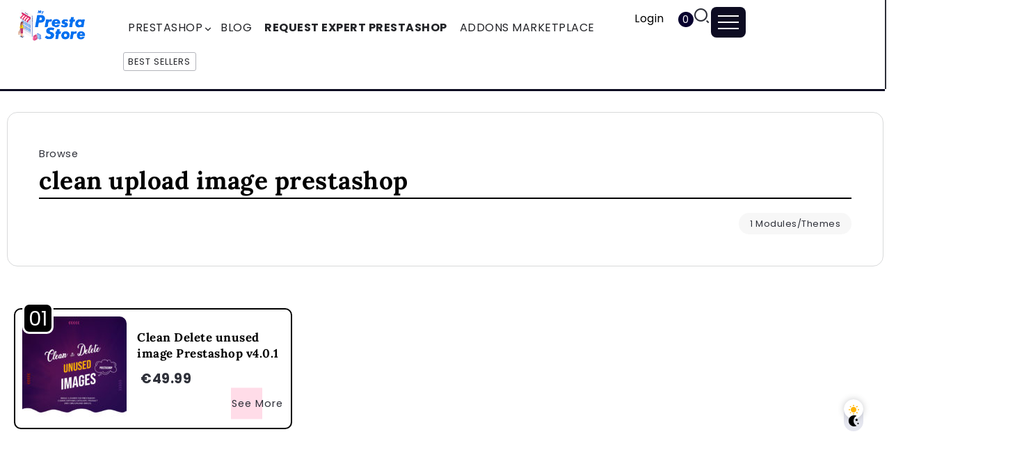

--- FILE ---
content_type: text/html; charset=UTF-8
request_url: https://www.myprestastore.com/downloads/tag/clean-upload-image-prestashop/
body_size: 27133
content:
<!DOCTYPE html>
<html lang="en-US" prefix="og: https://ogp.me/ns#">
<head><meta charset="UTF-8"><script>if(navigator.userAgent.match(/MSIE|Internet Explorer/i)||navigator.userAgent.match(/Trident\/7\..*?rv:11/i)){var href=document.location.href;if(!href.match(/[?&]nowprocket/)){if(href.indexOf("?")==-1){if(href.indexOf("#")==-1){document.location.href=href+"?nowprocket=1"}else{document.location.href=href.replace("#","?nowprocket=1#")}}else{if(href.indexOf("#")==-1){document.location.href=href+"&nowprocket=1"}else{document.location.href=href.replace("#","&nowprocket=1#")}}}}</script><script>(()=>{class RocketLazyLoadScripts{constructor(){this.v="2.0.4",this.userEvents=["keydown","keyup","mousedown","mouseup","mousemove","mouseover","mouseout","touchmove","touchstart","touchend","touchcancel","wheel","click","dblclick","input"],this.attributeEvents=["onblur","onclick","oncontextmenu","ondblclick","onfocus","onmousedown","onmouseenter","onmouseleave","onmousemove","onmouseout","onmouseover","onmouseup","onmousewheel","onscroll","onsubmit"]}async t(){this.i(),this.o(),/iP(ad|hone)/.test(navigator.userAgent)&&this.h(),this.u(),this.l(this),this.m(),this.k(this),this.p(this),this._(),await Promise.all([this.R(),this.L()]),this.lastBreath=Date.now(),this.S(this),this.P(),this.D(),this.O(),this.M(),await this.C(this.delayedScripts.normal),await this.C(this.delayedScripts.defer),await this.C(this.delayedScripts.async),await this.T(),await this.F(),await this.j(),await this.A(),window.dispatchEvent(new Event("rocket-allScriptsLoaded")),this.everythingLoaded=!0,this.lastTouchEnd&&await new Promise(t=>setTimeout(t,500-Date.now()+this.lastTouchEnd)),this.I(),this.H(),this.U(),this.W()}i(){this.CSPIssue=sessionStorage.getItem("rocketCSPIssue"),document.addEventListener("securitypolicyviolation",t=>{this.CSPIssue||"script-src-elem"!==t.violatedDirective||"data"!==t.blockedURI||(this.CSPIssue=!0,sessionStorage.setItem("rocketCSPIssue",!0))},{isRocket:!0})}o(){window.addEventListener("pageshow",t=>{this.persisted=t.persisted,this.realWindowLoadedFired=!0},{isRocket:!0}),window.addEventListener("pagehide",()=>{this.onFirstUserAction=null},{isRocket:!0})}h(){let t;function e(e){t=e}window.addEventListener("touchstart",e,{isRocket:!0}),window.addEventListener("touchend",function i(o){o.changedTouches[0]&&t.changedTouches[0]&&Math.abs(o.changedTouches[0].pageX-t.changedTouches[0].pageX)<10&&Math.abs(o.changedTouches[0].pageY-t.changedTouches[0].pageY)<10&&o.timeStamp-t.timeStamp<200&&(window.removeEventListener("touchstart",e,{isRocket:!0}),window.removeEventListener("touchend",i,{isRocket:!0}),"INPUT"===o.target.tagName&&"text"===o.target.type||(o.target.dispatchEvent(new TouchEvent("touchend",{target:o.target,bubbles:!0})),o.target.dispatchEvent(new MouseEvent("mouseover",{target:o.target,bubbles:!0})),o.target.dispatchEvent(new PointerEvent("click",{target:o.target,bubbles:!0,cancelable:!0,detail:1,clientX:o.changedTouches[0].clientX,clientY:o.changedTouches[0].clientY})),event.preventDefault()))},{isRocket:!0})}q(t){this.userActionTriggered||("mousemove"!==t.type||this.firstMousemoveIgnored?"keyup"===t.type||"mouseover"===t.type||"mouseout"===t.type||(this.userActionTriggered=!0,this.onFirstUserAction&&this.onFirstUserAction()):this.firstMousemoveIgnored=!0),"click"===t.type&&t.preventDefault(),t.stopPropagation(),t.stopImmediatePropagation(),"touchstart"===this.lastEvent&&"touchend"===t.type&&(this.lastTouchEnd=Date.now()),"click"===t.type&&(this.lastTouchEnd=0),this.lastEvent=t.type,t.composedPath&&t.composedPath()[0].getRootNode()instanceof ShadowRoot&&(t.rocketTarget=t.composedPath()[0]),this.savedUserEvents.push(t)}u(){this.savedUserEvents=[],this.userEventHandler=this.q.bind(this),this.userEvents.forEach(t=>window.addEventListener(t,this.userEventHandler,{passive:!1,isRocket:!0})),document.addEventListener("visibilitychange",this.userEventHandler,{isRocket:!0})}U(){this.userEvents.forEach(t=>window.removeEventListener(t,this.userEventHandler,{passive:!1,isRocket:!0})),document.removeEventListener("visibilitychange",this.userEventHandler,{isRocket:!0}),this.savedUserEvents.forEach(t=>{(t.rocketTarget||t.target).dispatchEvent(new window[t.constructor.name](t.type,t))})}m(){const t="return false",e=Array.from(this.attributeEvents,t=>"data-rocket-"+t),i="["+this.attributeEvents.join("],[")+"]",o="[data-rocket-"+this.attributeEvents.join("],[data-rocket-")+"]",s=(e,i,o)=>{o&&o!==t&&(e.setAttribute("data-rocket-"+i,o),e["rocket"+i]=new Function("event",o),e.setAttribute(i,t))};new MutationObserver(t=>{for(const n of t)"attributes"===n.type&&(n.attributeName.startsWith("data-rocket-")||this.everythingLoaded?n.attributeName.startsWith("data-rocket-")&&this.everythingLoaded&&this.N(n.target,n.attributeName.substring(12)):s(n.target,n.attributeName,n.target.getAttribute(n.attributeName))),"childList"===n.type&&n.addedNodes.forEach(t=>{if(t.nodeType===Node.ELEMENT_NODE)if(this.everythingLoaded)for(const i of[t,...t.querySelectorAll(o)])for(const t of i.getAttributeNames())e.includes(t)&&this.N(i,t.substring(12));else for(const e of[t,...t.querySelectorAll(i)])for(const t of e.getAttributeNames())this.attributeEvents.includes(t)&&s(e,t,e.getAttribute(t))})}).observe(document,{subtree:!0,childList:!0,attributeFilter:[...this.attributeEvents,...e]})}I(){this.attributeEvents.forEach(t=>{document.querySelectorAll("[data-rocket-"+t+"]").forEach(e=>{this.N(e,t)})})}N(t,e){const i=t.getAttribute("data-rocket-"+e);i&&(t.setAttribute(e,i),t.removeAttribute("data-rocket-"+e))}k(t){Object.defineProperty(HTMLElement.prototype,"onclick",{get(){return this.rocketonclick||null},set(e){this.rocketonclick=e,this.setAttribute(t.everythingLoaded?"onclick":"data-rocket-onclick","this.rocketonclick(event)")}})}S(t){function e(e,i){let o=e[i];e[i]=null,Object.defineProperty(e,i,{get:()=>o,set(s){t.everythingLoaded?o=s:e["rocket"+i]=o=s}})}e(document,"onreadystatechange"),e(window,"onload"),e(window,"onpageshow");try{Object.defineProperty(document,"readyState",{get:()=>t.rocketReadyState,set(e){t.rocketReadyState=e},configurable:!0}),document.readyState="loading"}catch(t){console.log("WPRocket DJE readyState conflict, bypassing")}}l(t){this.originalAddEventListener=EventTarget.prototype.addEventListener,this.originalRemoveEventListener=EventTarget.prototype.removeEventListener,this.savedEventListeners=[],EventTarget.prototype.addEventListener=function(e,i,o){o&&o.isRocket||!t.B(e,this)&&!t.userEvents.includes(e)||t.B(e,this)&&!t.userActionTriggered||e.startsWith("rocket-")||t.everythingLoaded?t.originalAddEventListener.call(this,e,i,o):(t.savedEventListeners.push({target:this,remove:!1,type:e,func:i,options:o}),"mouseenter"!==e&&"mouseleave"!==e||t.originalAddEventListener.call(this,e,t.savedUserEvents.push,o))},EventTarget.prototype.removeEventListener=function(e,i,o){o&&o.isRocket||!t.B(e,this)&&!t.userEvents.includes(e)||t.B(e,this)&&!t.userActionTriggered||e.startsWith("rocket-")||t.everythingLoaded?t.originalRemoveEventListener.call(this,e,i,o):t.savedEventListeners.push({target:this,remove:!0,type:e,func:i,options:o})}}J(t,e){this.savedEventListeners=this.savedEventListeners.filter(i=>{let o=i.type,s=i.target||window;return e!==o||t!==s||(this.B(o,s)&&(i.type="rocket-"+o),this.$(i),!1)})}H(){EventTarget.prototype.addEventListener=this.originalAddEventListener,EventTarget.prototype.removeEventListener=this.originalRemoveEventListener,this.savedEventListeners.forEach(t=>this.$(t))}$(t){t.remove?this.originalRemoveEventListener.call(t.target,t.type,t.func,t.options):this.originalAddEventListener.call(t.target,t.type,t.func,t.options)}p(t){let e;function i(e){return t.everythingLoaded?e:e.split(" ").map(t=>"load"===t||t.startsWith("load.")?"rocket-jquery-load":t).join(" ")}function o(o){function s(e){const s=o.fn[e];o.fn[e]=o.fn.init.prototype[e]=function(){return this[0]===window&&t.userActionTriggered&&("string"==typeof arguments[0]||arguments[0]instanceof String?arguments[0]=i(arguments[0]):"object"==typeof arguments[0]&&Object.keys(arguments[0]).forEach(t=>{const e=arguments[0][t];delete arguments[0][t],arguments[0][i(t)]=e})),s.apply(this,arguments),this}}if(o&&o.fn&&!t.allJQueries.includes(o)){const e={DOMContentLoaded:[],"rocket-DOMContentLoaded":[]};for(const t in e)document.addEventListener(t,()=>{e[t].forEach(t=>t())},{isRocket:!0});o.fn.ready=o.fn.init.prototype.ready=function(i){function s(){parseInt(o.fn.jquery)>2?setTimeout(()=>i.bind(document)(o)):i.bind(document)(o)}return"function"==typeof i&&(t.realDomReadyFired?!t.userActionTriggered||t.fauxDomReadyFired?s():e["rocket-DOMContentLoaded"].push(s):e.DOMContentLoaded.push(s)),o([])},s("on"),s("one"),s("off"),t.allJQueries.push(o)}e=o}t.allJQueries=[],o(window.jQuery),Object.defineProperty(window,"jQuery",{get:()=>e,set(t){o(t)}})}P(){const t=new Map;document.write=document.writeln=function(e){const i=document.currentScript,o=document.createRange(),s=i.parentElement;let n=t.get(i);void 0===n&&(n=i.nextSibling,t.set(i,n));const c=document.createDocumentFragment();o.setStart(c,0),c.appendChild(o.createContextualFragment(e)),s.insertBefore(c,n)}}async R(){return new Promise(t=>{this.userActionTriggered?t():this.onFirstUserAction=t})}async L(){return new Promise(t=>{document.addEventListener("DOMContentLoaded",()=>{this.realDomReadyFired=!0,t()},{isRocket:!0})})}async j(){return this.realWindowLoadedFired?Promise.resolve():new Promise(t=>{window.addEventListener("load",t,{isRocket:!0})})}M(){this.pendingScripts=[];this.scriptsMutationObserver=new MutationObserver(t=>{for(const e of t)e.addedNodes.forEach(t=>{"SCRIPT"!==t.tagName||t.noModule||t.isWPRocket||this.pendingScripts.push({script:t,promise:new Promise(e=>{const i=()=>{const i=this.pendingScripts.findIndex(e=>e.script===t);i>=0&&this.pendingScripts.splice(i,1),e()};t.addEventListener("load",i,{isRocket:!0}),t.addEventListener("error",i,{isRocket:!0}),setTimeout(i,1e3)})})})}),this.scriptsMutationObserver.observe(document,{childList:!0,subtree:!0})}async F(){await this.X(),this.pendingScripts.length?(await this.pendingScripts[0].promise,await this.F()):this.scriptsMutationObserver.disconnect()}D(){this.delayedScripts={normal:[],async:[],defer:[]},document.querySelectorAll("script[type$=rocketlazyloadscript]").forEach(t=>{t.hasAttribute("data-rocket-src")?t.hasAttribute("async")&&!1!==t.async?this.delayedScripts.async.push(t):t.hasAttribute("defer")&&!1!==t.defer||"module"===t.getAttribute("data-rocket-type")?this.delayedScripts.defer.push(t):this.delayedScripts.normal.push(t):this.delayedScripts.normal.push(t)})}async _(){await this.L();let t=[];document.querySelectorAll("script[type$=rocketlazyloadscript][data-rocket-src]").forEach(e=>{let i=e.getAttribute("data-rocket-src");if(i&&!i.startsWith("data:")){i.startsWith("//")&&(i=location.protocol+i);try{const o=new URL(i).origin;o!==location.origin&&t.push({src:o,crossOrigin:e.crossOrigin||"module"===e.getAttribute("data-rocket-type")})}catch(t){}}}),t=[...new Map(t.map(t=>[JSON.stringify(t),t])).values()],this.Y(t,"preconnect")}async G(t){if(await this.K(),!0!==t.noModule||!("noModule"in HTMLScriptElement.prototype))return new Promise(e=>{let i;function o(){(i||t).setAttribute("data-rocket-status","executed"),e()}try{if(navigator.userAgent.includes("Firefox/")||""===navigator.vendor||this.CSPIssue)i=document.createElement("script"),[...t.attributes].forEach(t=>{let e=t.nodeName;"type"!==e&&("data-rocket-type"===e&&(e="type"),"data-rocket-src"===e&&(e="src"),i.setAttribute(e,t.nodeValue))}),t.text&&(i.text=t.text),t.nonce&&(i.nonce=t.nonce),i.hasAttribute("src")?(i.addEventListener("load",o,{isRocket:!0}),i.addEventListener("error",()=>{i.setAttribute("data-rocket-status","failed-network"),e()},{isRocket:!0}),setTimeout(()=>{i.isConnected||e()},1)):(i.text=t.text,o()),i.isWPRocket=!0,t.parentNode.replaceChild(i,t);else{const i=t.getAttribute("data-rocket-type"),s=t.getAttribute("data-rocket-src");i?(t.type=i,t.removeAttribute("data-rocket-type")):t.removeAttribute("type"),t.addEventListener("load",o,{isRocket:!0}),t.addEventListener("error",i=>{this.CSPIssue&&i.target.src.startsWith("data:")?(console.log("WPRocket: CSP fallback activated"),t.removeAttribute("src"),this.G(t).then(e)):(t.setAttribute("data-rocket-status","failed-network"),e())},{isRocket:!0}),s?(t.fetchPriority="high",t.removeAttribute("data-rocket-src"),t.src=s):t.src="data:text/javascript;base64,"+window.btoa(unescape(encodeURIComponent(t.text)))}}catch(i){t.setAttribute("data-rocket-status","failed-transform"),e()}});t.setAttribute("data-rocket-status","skipped")}async C(t){const e=t.shift();return e?(e.isConnected&&await this.G(e),this.C(t)):Promise.resolve()}O(){this.Y([...this.delayedScripts.normal,...this.delayedScripts.defer,...this.delayedScripts.async],"preload")}Y(t,e){this.trash=this.trash||[];let i=!0;var o=document.createDocumentFragment();t.forEach(t=>{const s=t.getAttribute&&t.getAttribute("data-rocket-src")||t.src;if(s&&!s.startsWith("data:")){const n=document.createElement("link");n.href=s,n.rel=e,"preconnect"!==e&&(n.as="script",n.fetchPriority=i?"high":"low"),t.getAttribute&&"module"===t.getAttribute("data-rocket-type")&&(n.crossOrigin=!0),t.crossOrigin&&(n.crossOrigin=t.crossOrigin),t.integrity&&(n.integrity=t.integrity),t.nonce&&(n.nonce=t.nonce),o.appendChild(n),this.trash.push(n),i=!1}}),document.head.appendChild(o)}W(){this.trash.forEach(t=>t.remove())}async T(){try{document.readyState="interactive"}catch(t){}this.fauxDomReadyFired=!0;try{await this.K(),this.J(document,"readystatechange"),document.dispatchEvent(new Event("rocket-readystatechange")),await this.K(),document.rocketonreadystatechange&&document.rocketonreadystatechange(),await this.K(),this.J(document,"DOMContentLoaded"),document.dispatchEvent(new Event("rocket-DOMContentLoaded")),await this.K(),this.J(window,"DOMContentLoaded"),window.dispatchEvent(new Event("rocket-DOMContentLoaded"))}catch(t){console.error(t)}}async A(){try{document.readyState="complete"}catch(t){}try{await this.K(),this.J(document,"readystatechange"),document.dispatchEvent(new Event("rocket-readystatechange")),await this.K(),document.rocketonreadystatechange&&document.rocketonreadystatechange(),await this.K(),this.J(window,"load"),window.dispatchEvent(new Event("rocket-load")),await this.K(),window.rocketonload&&window.rocketonload(),await this.K(),this.allJQueries.forEach(t=>t(window).trigger("rocket-jquery-load")),await this.K(),this.J(window,"pageshow");const t=new Event("rocket-pageshow");t.persisted=this.persisted,window.dispatchEvent(t),await this.K(),window.rocketonpageshow&&window.rocketonpageshow({persisted:this.persisted})}catch(t){console.error(t)}}async K(){Date.now()-this.lastBreath>45&&(await this.X(),this.lastBreath=Date.now())}async X(){return document.hidden?new Promise(t=>setTimeout(t)):new Promise(t=>requestAnimationFrame(t))}B(t,e){return e===document&&"readystatechange"===t||(e===document&&"DOMContentLoaded"===t||(e===window&&"DOMContentLoaded"===t||(e===window&&"load"===t||e===window&&"pageshow"===t)))}static run(){(new RocketLazyLoadScripts).t()}}RocketLazyLoadScripts.run()})();</script>
	
    <meta name="viewport" content="width=device-width, initial-scale=1">
	<link rel="profile" href="https://gmpg.org/xfn/11">	
	
<!-- Search Engine Optimization by Rank Math PRO - https://rankmath.com/ -->
<title>clean upload image prestashop - My presta Store</title>
<link data-rocket-preload as="style" data-wpr-hosted-gf-parameters="family=Poppins:wght@400;700&display=swap" href="https://static.myprestastore.com/wp-content/cache/fonts/1/google-fonts/css/f/1/0/8ec424fac59c5dcee7a176c2c1d40.css" rel="preload">
<link data-rocket-preload as="style" data-wpr-hosted-gf-parameters="family=Lora%3A700&display=swap" href="https://static.myprestastore.com/wp-content/cache/fonts/1/google-fonts/css/5/5/8/c567e9f0c81815639dd6ac3638321.css" rel="preload">
<link data-wpr-hosted-gf-parameters="family=Poppins:wght@400;700&display=swap" href="https://static.myprestastore.com/wp-content/cache/fonts/1/google-fonts/css/f/1/0/8ec424fac59c5dcee7a176c2c1d40.css" media="print" onload="this.media=&#039;all&#039;" rel="stylesheet">
<noscript data-wpr-hosted-gf-parameters=""><link rel="stylesheet" href="https://fonts.googleapis.com/css2?family=Poppins:wght@400;700&#038;display=swap"></noscript>
<link data-wpr-hosted-gf-parameters="family=Lora%3A700&display=swap" href="https://static.myprestastore.com/wp-content/cache/fonts/1/google-fonts/css/5/5/8/c567e9f0c81815639dd6ac3638321.css" media="print" onload="this.media=&#039;all&#039;" rel="stylesheet">
<noscript data-wpr-hosted-gf-parameters=""><link rel="stylesheet" href="https://fonts.googleapis.com/css?family=Lora%3A700&#038;display=swap"></noscript>
<meta name="robots" content="follow, noindex"/>
<meta property="og:locale" content="en_US" />
<meta property="og:type" content="article" />
<meta property="og:title" content="clean upload image prestashop - My presta Store" />
<meta property="og:url" content="https://www.myprestastore.com/downloads/tag/clean-upload-image-prestashop/" />
<meta property="og:site_name" content="My presta Store" />
<meta property="article:publisher" content="https://www.facebook.com/OpenPresta" />
<meta name="twitter:card" content="summary_large_image" />
<meta name="twitter:title" content="clean upload image prestashop - My presta Store" />
<meta name="twitter:label1" content="Downloads" />
<meta name="twitter:data1" content="1" />
<script type="application/ld+json" class="rank-math-schema-pro">{"@context":"https://schema.org","@graph":[{"@type":"Place","@id":"https://www.myprestastore.com/#place","address":{"@type":"PostalAddress","streetAddress":"Avenue majida boulila imm zaphyr app 44","addressRegion":"Sfax","postalCode":"3027","addressCountry":"Tunisie"}},{"@type":"Organization","@id":"https://www.myprestastore.com/#organization","name":"My Presta Store","url":"https://www.myprestastore.com","sameAs":["https://www.facebook.com/OpenPresta"],"email":"contact@openpresta.com","address":{"@type":"PostalAddress","streetAddress":"Avenue majida boulila imm zaphyr app 44","addressRegion":"Sfax","postalCode":"3027","addressCountry":"Tunisie"},"logo":{"@type":"ImageObject","@id":"https://www.myprestastore.com/#logo","url":"https://www.myprestastore.com/wp-content/uploads/2018/03/myprestastore.png","contentUrl":"https://www.myprestastore.com/wp-content/uploads/2018/03/myprestastore.png","caption":"My presta Store","inLanguage":"en-US","width":"302","height":"100"},"contactPoint":[{"@type":"ContactPoint","telephone":"0021620657136","contactType":"customer support"}],"location":{"@id":"https://www.myprestastore.com/#place"}},{"@type":"WebSite","@id":"https://www.myprestastore.com/#website","url":"https://www.myprestastore.com","name":"My presta Store","publisher":{"@id":"https://www.myprestastore.com/#organization"},"inLanguage":"en-US"},{"@type":"BreadcrumbList","@id":"https://www.myprestastore.com/downloads/tag/clean-upload-image-prestashop/#breadcrumb","itemListElement":[{"@type":"ListItem","position":"1","item":{"@id":"https://www.myprestastore.com","name":"Home"}},{"@type":"ListItem","position":"2","item":{"@id":"https://www.myprestastore.com/downloads/tag/clean-upload-image-prestashop/","name":"clean upload image prestashop"}}]},{"@type":"CollectionPage","@id":"https://www.myprestastore.com/downloads/tag/clean-upload-image-prestashop/#webpage","url":"https://www.myprestastore.com/downloads/tag/clean-upload-image-prestashop/","name":"clean upload image prestashop - My presta Store","isPartOf":{"@id":"https://www.myprestastore.com/#website"},"inLanguage":"en-US","breadcrumb":{"@id":"https://www.myprestastore.com/downloads/tag/clean-upload-image-prestashop/#breadcrumb"}}]}</script>
<!-- /Rank Math WordPress SEO plugin -->

<link rel='dns-prefetch' href='//js.stripe.com' />
<link rel='dns-prefetch' href='//fonts.googleapis.com' />
<link rel='dns-prefetch' href='//static.myprestastore.com' />
<link href='https://fonts.gstatic.com' crossorigin rel='preconnect' />
<link href='https://static.myprestastore.com' rel='preconnect' />
<style id='wp-img-auto-sizes-contain-inline-css'>
img:is([sizes=auto i],[sizes^="auto," i]){contain-intrinsic-size:3000px 1500px}
/*# sourceURL=wp-img-auto-sizes-contain-inline-css */
</style>
<link data-minify="1" rel='stylesheet' id='fluentform-elementor-widget-css' href='https://static.myprestastore.com/wp-content/cache/min/1/wp-content/plugins/fluentform/assets/css/fluent-forms-elementor-widget.css?ver=1768915112' media='all' />
<link data-minify="1" rel='stylesheet' id='edd-blocks-css' href='https://static.myprestastore.com/wp-content/cache/min/1/wp-content/plugins/easy-digital-downloads/includes/blocks/assets/css/edd-blocks.css?ver=1768915112' media='all' />
<link data-minify="1" rel='stylesheet' id='edd-styles-css' href='https://static.myprestastore.com/wp-content/cache/background-css/1/static.myprestastore.com/wp-content/cache/min/1/wp-content/themes/myprestastore/edd_templates/edd.css?ver=1768915112&wpr_t=1768923429' media='all' />
<link data-minify="1" rel='stylesheet' id='rivax-icon-css' href='https://static.myprestastore.com/wp-content/cache/min/1/wp-content/themes/myprestastore/assets/css/myprestastore-icon.css?ver=1768915112' media='all' />
<link rel='stylesheet' id='bootstrap-grid-css' href='https://static.myprestastore.com/wp-content/themes/myprestastore/assets/css/bootstrap-grid.min.css?ver=5.0.2' media='all' />
<link data-minify="1" rel='stylesheet' id='dark-theme-css' href='https://static.myprestastore.com/wp-content/cache/min/1/wp-content/themes/myprestastore/assets/css/dark-theme.css?ver=1768915112' media='all' />
<link data-minify="1" rel='stylesheet' id='rivax-theme-style-css' href='https://static.myprestastore.com/wp-content/cache/min/1/wp-content/themes/myprestastore/style.css?ver=1768915112' media='all' />
<style id='rivax-theme-style-inline-css'>
.container { max-width: 1300px; }body .e-con { --container-max-width: 1300px; }.blog-archive-title, .blog-archive-title .title {}h1, h2, h3, h4, h5, h6, .h1, .h2, .h3, .h4, .h5, .h6 {font-family: Lora,sans-serif;font-weight: 700;}@media screen and (max-width: 1024px) {}.term-id-1530{--term-color: #ff9823;}
/*# sourceURL=rivax-theme-style-inline-css */
</style>
<link rel='stylesheet' id='elementor-frontend-css' href='https://static.myprestastore.com/wp-content/plugins/elementor/assets/css/frontend.min.css?ver=3.34.2' media='all' />
<link rel='stylesheet' id='elementor-post-7720-css' href='https://static.myprestastore.com/wp-content/uploads/elementor/css/post-7720.css?ver=1768915112' media='all' />
<link rel='stylesheet' id='elementor-post-89-css' href='https://static.myprestastore.com/wp-content/uploads/elementor/css/post-89.css?ver=1768915112' media='all' />
<link rel='stylesheet' id='elementor-post-364-css' href='https://static.myprestastore.com/wp-content/uploads/elementor/css/post-364.css?ver=1768915112' media='all' />
<link rel='stylesheet' id='elementor-post-348-css' href='https://static.myprestastore.com/wp-content/uploads/elementor/css/post-348.css?ver=1768915112' media='all' />
<link rel='stylesheet' id='elementor-post-135-css' href='https://static.myprestastore.com/wp-content/uploads/elementor/css/post-135.css?ver=1768915113' media='all' />

<noscript></noscript><style id='rocket-lazyload-inline-css'>
.rll-youtube-player{position:relative;padding-bottom:56.23%;height:0;overflow:hidden;max-width:100%;}.rll-youtube-player:focus-within{outline: 2px solid currentColor;outline-offset: 5px;}.rll-youtube-player iframe{position:absolute;top:0;left:0;width:100%;height:100%;z-index:100;background:0 0}.rll-youtube-player img{bottom:0;display:block;left:0;margin:auto;max-width:100%;width:100%;position:absolute;right:0;top:0;border:none;height:auto;-webkit-transition:.4s all;-moz-transition:.4s all;transition:.4s all}.rll-youtube-player img:hover{-webkit-filter:brightness(75%)}.rll-youtube-player .play{height:100%;width:100%;left:0;top:0;position:absolute;background:var(--wpr-bg-59f566d9-273d-40f5-bbb6-1d06868069d7) no-repeat center;background-color: transparent !important;cursor:pointer;border:none;}.wp-embed-responsive .wp-has-aspect-ratio .rll-youtube-player{position:absolute;padding-bottom:0;width:100%;height:100%;top:0;bottom:0;left:0;right:0}
/*# sourceURL=rocket-lazyload-inline-css */
</style>
<script type="rocketlazyloadscript" data-rocket-src="https://static.myprestastore.com/wp-includes/js/jquery/jquery.min.js?ver=3.7.1" id="jquery-core-js"></script>
<script id="edduh-tracking-js-extra">
var edduh = {"ajaxUrl":"https://www.myprestastore.com/wp-admin/admin-ajax.php","currentUrl":"https://www.myprestastore.com/downloads/tag/clean-upload-image-prestashop/"};
//# sourceURL=edduh-tracking-js-extra
</script>
<script type="rocketlazyloadscript" data-minify="1" data-rocket-src="https://static.myprestastore.com/wp-content/cache/min/1/wp-content/plugins/edd-user-history/assets/js/tracking.js?ver=1761919717" id="edduh-tracking-js" data-rocket-defer defer></script>
<script type="rocketlazyloadscript" data-rocket-src="https://js.stripe.com/v3/?ver=v3" id="sandhills-stripe-js-v3-js" data-rocket-defer defer></script>
<link rel="https://api.w.org/" href="https://www.myprestastore.com/wp-json/" /><link rel="alternate" title="JSON" type="application/json" href="https://www.myprestastore.com/wp-json/wp/v2/edd-tags/1125" /><meta name="generator" content="Easy Digital Downloads v3.6.4" />
<meta name="generator" content="Elementor 3.34.2; features: e_font_icon_svg, additional_custom_breakpoints; settings: css_print_method-external, google_font-disabled, font_display-swap">
			<style>
				.e-con.e-parent:nth-of-type(n+4):not(.e-lazyloaded):not(.e-no-lazyload),
				.e-con.e-parent:nth-of-type(n+4):not(.e-lazyloaded):not(.e-no-lazyload) * {
					background-image: none !important;
				}
				@media screen and (max-height: 1024px) {
					.e-con.e-parent:nth-of-type(n+3):not(.e-lazyloaded):not(.e-no-lazyload),
					.e-con.e-parent:nth-of-type(n+3):not(.e-lazyloaded):not(.e-no-lazyload) * {
						background-image: none !important;
					}
				}
				@media screen and (max-height: 640px) {
					.e-con.e-parent:nth-of-type(n+2):not(.e-lazyloaded):not(.e-no-lazyload),
					.e-con.e-parent:nth-of-type(n+2):not(.e-lazyloaded):not(.e-no-lazyload) * {
						background-image: none !important;
					}
				}
			</style>
			<link rel="icon" href="https://static.myprestastore.com/wp-content/uploads/2018/03/cropped-myprestastore-1-32x32.png" sizes="32x32" />
<link rel="icon" href="https://static.myprestastore.com/wp-content/uploads/2018/03/cropped-myprestastore-1-192x192.png" sizes="192x192" />
<link rel="apple-touch-icon" href="https://static.myprestastore.com/wp-content/uploads/2018/03/cropped-myprestastore-1-180x180.png" />
<meta name="msapplication-TileImage" content="https://static.myprestastore.com/wp-content/uploads/2018/03/cropped-myprestastore-1-270x270.png" />
<noscript><style id="rocket-lazyload-nojs-css">.rll-youtube-player, [data-lazy-src]{display:none !important;}</style></noscript><style id="wpr-lazyload-bg-container"></style><style id="wpr-lazyload-bg-exclusion"></style>
<noscript>
<style id="wpr-lazyload-bg-nostyle">.edd_discount_remove{--wpr-bg-2c1e843c-0991-40ed-8ddd-632660fb116d: url('https://static.myprestastore.com/wp-content/themes/myprestastore/edd_templates/images/xit.gif');}#edd_checkout_form_wrap span.card-type.visa{--wpr-bg-62c1b5b3-4839-453d-9535-76fd13d3d487: url('https://static.myprestastore.com/wp-content/themes/myprestastore/edd_templates/images/icons/visa.gif');}#edd_checkout_form_wrap span.card-type.mastercard{--wpr-bg-c2f79d82-c74b-4a9c-bf01-c490d39db0c2: url('https://static.myprestastore.com/wp-content/themes/myprestastore/edd_templates/images/icons/mastercard.gif');}#edd_checkout_form_wrap span.card-type.discover{--wpr-bg-c3cd681a-3904-4017-b572-0a8b066366da: url('https://static.myprestastore.com/wp-content/themes/myprestastore/edd_templates/images/icons/discover.gif');}#edd_checkout_form_wrap span.card-type.amex{--wpr-bg-09c8043b-0009-4f46-ac6b-300a439633c7: url('https://static.myprestastore.com/wp-content/themes/myprestastore/edd_templates/images/icons/americanexpress.gif');}#edd_checkout_form_wrap input.edd-input.card-number.valid{--wpr-bg-024c335a-e779-44cd-b6ba-2eb1571b2271: url('https://static.myprestastore.com/wp-content/themes/myprestastore/edd_templates/images/tick.png');}.rll-youtube-player .play{--wpr-bg-59f566d9-273d-40f5-bbb6-1d06868069d7: url('https://static.myprestastore.com/wp-content/plugins/wp-rocket/assets/img/youtube.png');}</style>
</noscript>
<script type="application/javascript">const rocket_pairs = [{"selector":".edd_discount_remove","style":".edd_discount_remove{--wpr-bg-2c1e843c-0991-40ed-8ddd-632660fb116d: url('https:\/\/static.myprestastore.com\/wp-content\/themes\/myprestastore\/edd_templates\/images\/xit.gif');}","hash":"2c1e843c-0991-40ed-8ddd-632660fb116d","url":"https:\/\/static.myprestastore.com\/wp-content\/themes\/myprestastore\/edd_templates\/images\/xit.gif"},{"selector":"#edd_checkout_form_wrap span.card-type.visa","style":"#edd_checkout_form_wrap span.card-type.visa{--wpr-bg-62c1b5b3-4839-453d-9535-76fd13d3d487: url('https:\/\/static.myprestastore.com\/wp-content\/themes\/myprestastore\/edd_templates\/images\/icons\/visa.gif');}","hash":"62c1b5b3-4839-453d-9535-76fd13d3d487","url":"https:\/\/static.myprestastore.com\/wp-content\/themes\/myprestastore\/edd_templates\/images\/icons\/visa.gif"},{"selector":"#edd_checkout_form_wrap span.card-type.mastercard","style":"#edd_checkout_form_wrap span.card-type.mastercard{--wpr-bg-c2f79d82-c74b-4a9c-bf01-c490d39db0c2: url('https:\/\/static.myprestastore.com\/wp-content\/themes\/myprestastore\/edd_templates\/images\/icons\/mastercard.gif');}","hash":"c2f79d82-c74b-4a9c-bf01-c490d39db0c2","url":"https:\/\/static.myprestastore.com\/wp-content\/themes\/myprestastore\/edd_templates\/images\/icons\/mastercard.gif"},{"selector":"#edd_checkout_form_wrap span.card-type.discover","style":"#edd_checkout_form_wrap span.card-type.discover{--wpr-bg-c3cd681a-3904-4017-b572-0a8b066366da: url('https:\/\/static.myprestastore.com\/wp-content\/themes\/myprestastore\/edd_templates\/images\/icons\/discover.gif');}","hash":"c3cd681a-3904-4017-b572-0a8b066366da","url":"https:\/\/static.myprestastore.com\/wp-content\/themes\/myprestastore\/edd_templates\/images\/icons\/discover.gif"},{"selector":"#edd_checkout_form_wrap span.card-type.amex","style":"#edd_checkout_form_wrap span.card-type.amex{--wpr-bg-09c8043b-0009-4f46-ac6b-300a439633c7: url('https:\/\/static.myprestastore.com\/wp-content\/themes\/myprestastore\/edd_templates\/images\/icons\/americanexpress.gif');}","hash":"09c8043b-0009-4f46-ac6b-300a439633c7","url":"https:\/\/static.myprestastore.com\/wp-content\/themes\/myprestastore\/edd_templates\/images\/icons\/americanexpress.gif"},{"selector":"#edd_checkout_form_wrap input.edd-input.card-number.valid","style":"#edd_checkout_form_wrap input.edd-input.card-number.valid{--wpr-bg-024c335a-e779-44cd-b6ba-2eb1571b2271: url('https:\/\/static.myprestastore.com\/wp-content\/themes\/myprestastore\/edd_templates\/images\/tick.png');}","hash":"024c335a-e779-44cd-b6ba-2eb1571b2271","url":"https:\/\/static.myprestastore.com\/wp-content\/themes\/myprestastore\/edd_templates\/images\/tick.png"},{"selector":".rll-youtube-player .play","style":".rll-youtube-player .play{--wpr-bg-59f566d9-273d-40f5-bbb6-1d06868069d7: url('https:\/\/static.myprestastore.com\/wp-content\/plugins\/wp-rocket\/assets\/img\/youtube.png');}","hash":"59f566d9-273d-40f5-bbb6-1d06868069d7","url":"https:\/\/static.myprestastore.com\/wp-content\/plugins\/wp-rocket\/assets\/img\/youtube.png"}]; const rocket_excluded_pairs = [];</script><meta name="generator" content="WP Rocket 3.20.3" data-wpr-features="wpr_lazyload_css_bg_img wpr_delay_js wpr_defer_js wpr_minify_js wpr_lazyload_images wpr_lazyload_iframes wpr_cache_webp wpr_minify_css wpr_cdn wpr_preload_links wpr_host_fonts_locally wpr_desktop" /></head>

<body class="archive tax-download_tag term-clean-upload-image-prestashop term-1125 wp-embed-responsive wp-theme-myprestastore edd-js-none rivax-smooth-scroll elementor-default elementor-kit-7720">
	<style>.edd-js-none .edd-has-js, .edd-js .edd-no-js, body.edd-js input.edd-no-js { display: none; }</style>
	<script type="rocketlazyloadscript">/* <![CDATA[ */(function(){var c = document.body.classList;c.remove('edd-js-none');c.add('edd-js');})();/* ]]> */</script>
	
<div data-rocket-location-hash="15cb6fefa8eddad41e6442ffbae8f648" id="site">
    <div data-rocket-location-hash="311928d2bf09756d3076423dc4ee7dcc" id="site-inner">
                <header data-rocket-location-hash="10a391b1926851f6591da5c84e7df29a" id="site-header" class="normal-header">
		<div data-elementor-type="wp-post" data-elementor-id="364" class="elementor elementor-364">
				<div class="elementor-element elementor-element-efd46c7 e-con-full e-flex e-con e-parent" data-id="efd46c7" data-element_type="container">
		<div class="elementor-element elementor-element-f350756 e-con-full e-flex e-con e-child" data-id="f350756" data-element_type="container">
				<div class="elementor-element elementor-element-511efa0 elementor-widget rivax-site-logo-widget" data-id="511efa0" data-element_type="widget" data-widget_type="rivax-site-logo.default">
				<div class="elementor-widget-container">
					
<div class="rivax-logo">

        <a rel="home" href="https://www.myprestastore.com/" title="My presta Store">

                    <picture class="rivax-logo-image dark-logo">
                                    <source media="(max-width: 767px)" data-lazy-srcset="https://static.myprestastore.com/wp-content/uploads/2019/08/logo-myprestastore-mini.png">
                
                                    <source data-lazy-srcset="https://static.myprestastore.com/wp-content/uploads/2019/08/logo-myprestastore-mini.png 1x, https://static.myprestastore.com/wp-content/uploads/2019/08/logo-myprestastore-mini.png 2x">
                
                <img src="data:image/svg+xml,%3Csvg%20xmlns='http://www.w3.org/2000/svg'%20viewBox='0%200%20210%20100'%3E%3C/svg%3E" alt="My presta Store" width="210" height="100" data-lazy-src="https://static.myprestastore.com/wp-content/uploads/2019/08/logo-myprestastore-mini.png"><noscript><img src="https://static.myprestastore.com/wp-content/uploads/2019/08/logo-myprestastore-mini.png" alt="My presta Store" width="210" height="100"></noscript>
            </picture>
        
        <picture class="rivax-logo-image">
            
            
            <img src="data:image/svg+xml,%3Csvg%20xmlns='http://www.w3.org/2000/svg'%20viewBox='0%200%20210%20100'%3E%3C/svg%3E" alt="My presta Store" width="210" height="100" data-lazy-src="https://static.myprestastore.com/wp-content/uploads/2019/08/logo-myprestastore-mini.png"><noscript><img src="https://static.myprestastore.com/wp-content/uploads/2019/08/logo-myprestastore-mini.png" alt="My presta Store" width="210" height="100"></noscript>
        </picture>
    </a>
    

    </div>				</div>
				</div>
				</div>
		<div class="elementor-element elementor-element-f42bbbd e-con-full elementor-hidden-tablet elementor-hidden-mobile e-flex e-con e-child" data-id="f42bbbd" data-element_type="container">
				<div class="elementor-element elementor-element-f469e52 elementor-widget rivax-navigation-widget" data-id="f469e52" data-element_type="widget" data-widget_type="rivax-navigation.default">
				<div class="elementor-widget-container">
					<nav class="rivax-header-nav-wrapper hover-style-1"><ul id="menu-menu-myprestastore" class="rivax-header-nav"><li id="menu-item-2243" class="menu-item menu-item-type-taxonomy menu-item-object-download_category menu-item-has-children menu-item-2243"><a href="https://www.myprestastore.com/downloads/category/prestashop/"><span>Prestashop</span></a>
<ul class="sub-menu">
	<li id="menu-item-2245" class="menu-item menu-item-type-taxonomy menu-item-object-download_category menu-item-2245"><a href="https://www.myprestastore.com/downloads/category/prestashop/addons-prestashop/"><span>Addons Prestashop</span></a></li>
	<li id="menu-item-2246" class="menu-item menu-item-type-taxonomy menu-item-object-download_category menu-item-2246"><a href="https://www.myprestastore.com/downloads/category/prestashop/template-prestashop/"><span>Template Prestashop</span></a></li>
	<li id="menu-item-2244" class="menu-item menu-item-type-taxonomy menu-item-object-download_category menu-item-2244"><a href="https://www.myprestastore.com/downloads/category/prestashop/email-template-prestashop/"><span>Email Template Prestashop</span></a></li>
	<li id="menu-item-4977" class="menu-item menu-item-type-taxonomy menu-item-object-download_category menu-item-4977"><a href="https://www.myprestastore.com/downloads/category/script/"><span>Script</span></a></li>
</ul>
</li>
<li id="menu-item-6428" class="menu-item menu-item-type-post_type menu-item-object-page current_page_parent menu-item-6428"><a href="https://www.myprestastore.com/blog/"><span>Blog</span></a></li>
<li id="menu-item-6332" class="menu-item menu-item-type-post_type menu-item-object-page menu-item-6332"><a href="https://www.myprestastore.com/freelance-prestashop/"><span><b class="btn author-area__seller-btn inline btn-danger">Request Expert Prestashop</b></span></a></li>
<li id="menu-item-7578" class="menu-item menu-item-type-custom menu-item-object-custom menu-item-7578"><a target="_blank" href="https://prestashop.pxf.io/LXDdWO"><span>Addons Marketplace</span></a></li>
<li id="menu-item-7909" class="try_demo menu-item menu-item-type-taxonomy menu-item-object-download_category menu-item-7909 rivax-mega-menu-item"><a href="https://www.myprestastore.com/downloads/category/prestashop/"><span>Best Sellers</span></a><div class="sub-menu mega-menu-content">		<div data-elementor-type="wp-post" data-elementor-id="281" class="elementor elementor-281">
				<div class="elementor-element elementor-element-f6e2a59 e-flex e-con-boxed e-con e-parent" data-id="f6e2a59" data-element_type="container">
					<div class="e-con-inner">
				<div class="elementor-element elementor-element-6ba7173 elementor-widget rivax-post-kenzo-widget" data-id="6ba7173" data-element_type="widget" data-widget_type="rivax-post-kenzo.default">
				<div class="elementor-widget-container">
					<div class="rivax-posts-container">
    <div class="rivax-posts-wrapper layout-grid">
                <div class="post-item">
    <article class="post-wrapper post-6785 type-download status-publish has-post-thumbnail hentry download_category-addons-prestashop download_category-prestashop download_tag-prestashop-devis download_tag-impaid-prestashop download_tag-impaid-prestashop-module download_tag-order-invoice-pdf download_tag-order-pdf-prestashop download_tag-pdf-generator download_tag-pdf-generator-extension download_tag-pdf-generator-for-prestashop download_tag-pdf-generator-module download_tag-pdf-generator-modules download_tag-pdf-generator-prestashop download_tag-pdf-generator-prestashop-module download_tag-pdf-generator-proforma download_tag-pdf-generator-proforma-quote download_tag-pdf-generator-quote download_tag-pdf-order download_tag-pdf-prestashop download_tag-prestashop-impaid download_tag-prestashop-module download_tag-prestashop-pdf download_tag-prestashop-pdf-generator download_tag-prestashop-pdf-generator-module download_tag-prestashop-proforma download_tag-prestashop-quotation download_tag-proforma-prestashop-module download_tag-proforma-quote download_tag-proforma-quote-impaid download_tag-quote-impaid-prestashop-module edd-download edd-download-cat-addons-prestashop edd-download-cat-prestashop edd-download-tag-prestashop-devis edd-download-tag-impaid-prestashop edd-download-tag-impaid-prestashop-module edd-download-tag-order-invoice-pdf edd-download-tag-order-pdf-prestashop edd-download-tag-pdf-generator edd-download-tag-pdf-generator-extension edd-download-tag-pdf-generator-for-prestashop edd-download-tag-pdf-generator-module edd-download-tag-pdf-generator-modules edd-download-tag-pdf-generator-prestashop edd-download-tag-pdf-generator-prestashop-module edd-download-tag-pdf-generator-proforma edd-download-tag-pdf-generator-proforma-quote edd-download-tag-pdf-generator-quote edd-download-tag-pdf-order edd-download-tag-pdf-prestashop edd-download-tag-prestashop-impaid edd-download-tag-prestashop-module edd-download-tag-prestashop-pdf edd-download-tag-prestashop-pdf-generator edd-download-tag-prestashop-pdf-generator-module edd-download-tag-prestashop-proforma edd-download-tag-prestashop-quotation edd-download-tag-proforma-prestashop-module edd-download-tag-proforma-quote edd-download-tag-proforma-quote-impaid edd-download-tag-quote-impaid-prestashop-module">
        <a class="item-link rivax-position-cover" aria-label="Item Link" href="https://www.myprestastore.com/downloads/generate-prestashop-pdf/"></a>        <div class="image-wrapper">
            <img width="100" height="100" src="data:image/svg+xml,%3Csvg%20xmlns='http://www.w3.org/2000/svg'%20viewBox='0%200%20100%20100'%3E%3C/svg%3E" class="attachment-thumbnail size-thumbnail wp-post-image" alt="poster" title="Multi PDF : Proforma, Devis, Invoice Prestashop" decoding="async" data-lazy-srcset="https://static.myprestastore.com/wp-content/uploads/edd/2022/01/poster-150x150.jpg 150w, https://static.myprestastore.com/wp-content/uploads/edd/2022/01/poster-186x186.jpg 186w, https://static.myprestastore.com/wp-content/uploads/edd/2022/01/poster-262x262.jpg 262w" data-lazy-sizes="(max-width: 100px) 100vw, 100px" data-lazy-src="https://static.myprestastore.com/wp-content/uploads/edd/2022/01/poster-150x150.jpg"><noscript><img width="100" height="100" src="https://static.myprestastore.com/wp-content/uploads/edd/2022/01/poster-150x150.jpg" class="attachment-thumbnail size-thumbnail wp-post-image" alt="poster" title="Multi PDF : Proforma, Devis, Invoice Prestashop" decoding="async" srcset="https://static.myprestastore.com/wp-content/uploads/edd/2022/01/poster-150x150.jpg 150w, https://static.myprestastore.com/wp-content/uploads/edd/2022/01/poster-186x186.jpg 186w, https://static.myprestastore.com/wp-content/uploads/edd/2022/01/poster-262x262.jpg 262w" sizes="(max-width: 100px) 100vw, 100px"></noscript>        </div>
        <div class="top-content-wrapper rivax-position-top">
                                                        </div>
        <div class="content-wrapper rivax-position-bottom">
                                <h6 class="title">
        <a href="https://www.myprestastore.com/downloads/generate-prestashop-pdf/" class="post-title-round" title="Multi PDF : Proforma, Devis, Invoice Prestashop">
            Multi PDF : Proforma, Devis, Invoice Prestashop        </a>
        </h6>
                                <div class="meta-wrapper">
                                                                                            </div>
        </div>
            </article>
</div><div class="post-item">
    <article class="post-wrapper post-7039 type-download status-publish has-post-thumbnail hentry download_category-addons-prestashop download_category-prestashop download_tag-allow-order-prestashop download_tag-allow-order-combinaison download_tag-behavior-order-prestashop download_tag-behavior-per-attribute-prestashop download_tag-deny-order-combinaison download_tag-deny-order-prestashop download_tag-prestashop-out-of-stock-combinaison edd-download edd-download-cat-addons-prestashop edd-download-cat-prestashop edd-download-tag-allow-order-prestashop edd-download-tag-allow-order-combinaison edd-download-tag-behavior-order-prestashop edd-download-tag-behavior-per-attribute-prestashop edd-download-tag-deny-order-combinaison edd-download-tag-deny-order-prestashop edd-download-tag-prestashop-out-of-stock-combinaison">
        <a class="item-link rivax-position-cover" aria-label="Item Link" href="https://www.myprestastore.com/downloads/order-extra-fees-charges-prestashop/"></a>        <div class="image-wrapper">
            <img width="100" height="100" src="data:image/svg+xml,%3Csvg%20xmlns='http://www.w3.org/2000/svg'%20viewBox='0%200%20100%20100'%3E%3C/svg%3E" class="attachment-thumbnail size-thumbnail wp-post-image" alt="order extra fees charges" title="Additional Fee Prestashop" decoding="async" data-lazy-srcset="https://static.myprestastore.com/wp-content/uploads/edd/2022/05/order-extra-fees-charges-150x150.jpg 150w, https://static.myprestastore.com/wp-content/uploads/edd/2022/05/order-extra-fees-charges-300x300.jpg 300w, https://static.myprestastore.com/wp-content/uploads/edd/2022/05/order-extra-fees-charges-768x768.jpg 768w, https://static.myprestastore.com/wp-content/uploads/edd/2022/05/order-extra-fees-charges-186x186.jpg 186w, https://static.myprestastore.com/wp-content/uploads/edd/2022/05/order-extra-fees-charges-262x262.jpg 262w, https://static.myprestastore.com/wp-content/uploads/edd/2022/05/order-extra-fees-charges.jpg 1000w" data-lazy-sizes="(max-width: 100px) 100vw, 100px" data-lazy-src="https://static.myprestastore.com/wp-content/uploads/edd/2022/05/order-extra-fees-charges-150x150.jpg"><noscript><img width="100" height="100" src="https://static.myprestastore.com/wp-content/uploads/edd/2022/05/order-extra-fees-charges-150x150.jpg" class="attachment-thumbnail size-thumbnail wp-post-image" alt="order extra fees charges" title="Additional Fee Prestashop" decoding="async" srcset="https://static.myprestastore.com/wp-content/uploads/edd/2022/05/order-extra-fees-charges-150x150.jpg 150w, https://static.myprestastore.com/wp-content/uploads/edd/2022/05/order-extra-fees-charges-300x300.jpg 300w, https://static.myprestastore.com/wp-content/uploads/edd/2022/05/order-extra-fees-charges-768x768.jpg 768w, https://static.myprestastore.com/wp-content/uploads/edd/2022/05/order-extra-fees-charges-186x186.jpg 186w, https://static.myprestastore.com/wp-content/uploads/edd/2022/05/order-extra-fees-charges-262x262.jpg 262w, https://static.myprestastore.com/wp-content/uploads/edd/2022/05/order-extra-fees-charges.jpg 1000w" sizes="(max-width: 100px) 100vw, 100px"></noscript>        </div>
        <div class="top-content-wrapper rivax-position-top">
                                                        </div>
        <div class="content-wrapper rivax-position-bottom">
                                <h6 class="title">
        <a href="https://www.myprestastore.com/downloads/order-extra-fees-charges-prestashop/" class="post-title-round" title="Additional Fee Prestashop">
            Additional Fee Prestashop        </a>
        </h6>
                                <div class="meta-wrapper">
                                                                                            </div>
        </div>
            </article>
</div><div class="post-item">
    <article class="post-wrapper post-7556 type-download status-publish has-post-thumbnail hentry download_category-addons-prestashop download_category-prestashop download_tag-prestashop-webhooks download_tag-order-fulfillment-for-prestashop download_tag-prestashop-fulfillment download_tag-prestashop-fulfillment-integration download_tag-webhook-prestashop download_tag-xero-prestashop download_tag-zapier-prestashop edd-download edd-download-cat-addons-prestashop edd-download-cat-prestashop edd-download-tag-prestashop-webhooks edd-download-tag-order-fulfillment-for-prestashop edd-download-tag-prestashop-fulfillment edd-download-tag-prestashop-fulfillment-integration edd-download-tag-webhook-prestashop edd-download-tag-xero-prestashop edd-download-tag-zapier-prestashop">
        <a class="item-link rivax-position-cover" aria-label="Item Link" href="https://www.myprestastore.com/downloads/webhooks-prestashop-module/"></a>        <div class="image-wrapper">
            <img width="100" height="100" src="data:image/svg+xml,%3Csvg%20xmlns='http://www.w3.org/2000/svg'%20viewBox='0%200%20100%20100'%3E%3C/svg%3E" class="attachment-thumbnail size-thumbnail wp-post-image" alt="poster webhooks prestashop" title="Webhooks Prestashop Module" decoding="async" data-lazy-srcset="https://static.myprestastore.com/wp-content/uploads/edd/2023/06/poster_webhooks_prestashop-150x150.jpg.webp 150w,https://static.myprestastore.com/wp-content/uploads/edd/2023/06/poster_webhooks_prestashop-300x300.jpg.webp 300w,https://static.myprestastore.com/wp-content/uploads/edd/2023/06/poster_webhooks_prestashop-768x768.jpg.webp 768w,https://static.myprestastore.com/wp-content/uploads/edd/2023/06/poster_webhooks_prestashop-186x186.jpg.webp 186w,https://static.myprestastore.com/wp-content/uploads/edd/2023/06/poster_webhooks_prestashop-262x262.jpg.webp 262w,https://static.myprestastore.com/wp-content/uploads/edd/2023/06/poster_webhooks_prestashop.jpg.webp 1000w" data-lazy-sizes="(max-width: 100px) 100vw, 100px" data-lazy-src="https://static.myprestastore.com/wp-content/uploads/edd/2023/06/poster_webhooks_prestashop-150x150.jpg.webp"><noscript><img loading="lazy" width="100" height="100" src="https://static.myprestastore.com/wp-content/uploads/edd/2023/06/poster_webhooks_prestashop-150x150.jpg.webp" class="attachment-thumbnail size-thumbnail wp-post-image" alt="poster webhooks prestashop" title="Webhooks Prestashop Module" decoding="async" srcset="https://static.myprestastore.com/wp-content/uploads/edd/2023/06/poster_webhooks_prestashop-150x150.jpg.webp 150w,https://static.myprestastore.com/wp-content/uploads/edd/2023/06/poster_webhooks_prestashop-300x300.jpg.webp 300w,https://static.myprestastore.com/wp-content/uploads/edd/2023/06/poster_webhooks_prestashop-768x768.jpg.webp 768w,https://static.myprestastore.com/wp-content/uploads/edd/2023/06/poster_webhooks_prestashop-186x186.jpg.webp 186w,https://static.myprestastore.com/wp-content/uploads/edd/2023/06/poster_webhooks_prestashop-262x262.jpg.webp 262w,https://static.myprestastore.com/wp-content/uploads/edd/2023/06/poster_webhooks_prestashop.jpg.webp 1000w" sizes="(max-width: 100px) 100vw, 100px"></noscript>        </div>
        <div class="top-content-wrapper rivax-position-top">
                                                        </div>
        <div class="content-wrapper rivax-position-bottom">
                                <h6 class="title">
        <a href="https://www.myprestastore.com/downloads/webhooks-prestashop-module/" class="post-title-round" title="Webhooks Prestashop Module">
            Webhooks Prestashop Module        </a>
        </h6>
                                <div class="meta-wrapper">
                                                                                            </div>
        </div>
            </article>
</div><div class="post-item">
    <article class="post-wrapper post-7704 type-download status-publish has-post-thumbnail hentry download_category-addons-prestashop download_category-prestashop download_tag-hcaptcha download_tag-bot download_tag-captcha download_tag-hcaptcha-module-prestashop download_tag-prestashop-hcaptcha download_tag-prestashop-spam download_tag-recaptcha edd-download edd-download-cat-addons-prestashop edd-download-cat-prestashop edd-download-tag-hcaptcha edd-download-tag-bot edd-download-tag-captcha edd-download-tag-hcaptcha-module-prestashop edd-download-tag-prestashop-hcaptcha edd-download-tag-prestashop-spam edd-download-tag-recaptcha">
        <a class="item-link rivax-position-cover" aria-label="Item Link" href="https://www.myprestastore.com/downloads/hcaptcha-module-prestashop/"></a>        <div class="image-wrapper">
            <img width="100" height="100" src="data:image/svg+xml,%3Csvg%20xmlns='http://www.w3.org/2000/svg'%20viewBox='0%200%20100%20100'%3E%3C/svg%3E" class="attachment-thumbnail size-thumbnail wp-post-image" alt="5454" title="hCaptcha module Prestashop" decoding="async" data-lazy-srcset="https://static.myprestastore.com/wp-content/uploads/edd/2024/02/5454-150x150.png 150w, https://static.myprestastore.com/wp-content/uploads/edd/2024/02/5454-450x450.png 450w" data-lazy-sizes="(max-width: 100px) 100vw, 100px" data-lazy-src="https://static.myprestastore.com/wp-content/uploads/edd/2024/02/5454-150x150.png"><noscript><img loading="lazy" width="100" height="100" src="https://static.myprestastore.com/wp-content/uploads/edd/2024/02/5454-150x150.png" class="attachment-thumbnail size-thumbnail wp-post-image" alt="5454" title="hCaptcha module Prestashop" decoding="async" srcset="https://static.myprestastore.com/wp-content/uploads/edd/2024/02/5454-150x150.png 150w, https://static.myprestastore.com/wp-content/uploads/edd/2024/02/5454-450x450.png 450w" sizes="(max-width: 100px) 100vw, 100px"></noscript>        </div>
        <div class="top-content-wrapper rivax-position-top">
                                                        </div>
        <div class="content-wrapper rivax-position-bottom">
                                <h6 class="title">
        <a href="https://www.myprestastore.com/downloads/hcaptcha-module-prestashop/" class="post-title-round" title="hCaptcha module Prestashop">
            hCaptcha module Prestashop        </a>
        </h6>
                                <div class="meta-wrapper">
                                                                                            </div>
        </div>
            </article>
</div><div class="post-item">
    <article class="post-wrapper post-4752 type-download status-publish has-post-thumbnail hentry download_category-addons-prestashop download_category-prestashop download_tag-sage-prestashop-integration download_tag-prestashop-sagepay download_tag-sage-con-prestashop download_tag-sage-pay download_tag-sage-pay-1-6 download_tag-sage-pay-prestashop download_tag-sage-pay-prestashop-1-7 download_tag-sage-pay-uk download_tag-sage-prestashop download_tag-sagepay-prestashop download_tag-sagepay-prestashop-1-6 download_tag-sagepay-prestashop-1-7 edd-download edd-download-cat-addons-prestashop edd-download-cat-prestashop edd-download-tag-sage-prestashop-integration edd-download-tag-prestashop-sagepay edd-download-tag-sage-con-prestashop edd-download-tag-sage-pay edd-download-tag-sage-pay-1-6 edd-download-tag-sage-pay-prestashop edd-download-tag-sage-pay-prestashop-1-7 edd-download-tag-sage-pay-uk edd-download-tag-sage-prestashop edd-download-tag-sagepay-prestashop edd-download-tag-sagepay-prestashop-1-6 edd-download-tag-sagepay-prestashop-1-7">
        <a class="item-link rivax-position-cover" aria-label="Item Link" href="https://www.myprestastore.com/downloads/module-prestashop-opayo/"></a>        <div class="image-wrapper">
            <img width="100" height="100" src="data:image/svg+xml,%3Csvg%20xmlns='http://www.w3.org/2000/svg'%20viewBox='0%200%20100%20100'%3E%3C/svg%3E" class="attachment-thumbnail size-thumbnail wp-post-image" alt="cover" title="Opayo formerly Sage Pay Protocol 4.0.0" decoding="async" data-lazy-srcset="https://static.myprestastore.com/wp-content/uploads/edd/2020/02/cover-150x150.jpg 150w, https://static.myprestastore.com/wp-content/uploads/edd/2020/02/cover-300x300.jpg 300w, https://static.myprestastore.com/wp-content/uploads/edd/2020/02/cover-768x768.jpg 768w, https://static.myprestastore.com/wp-content/uploads/edd/2020/02/cover-186x186.jpg 186w, https://static.myprestastore.com/wp-content/uploads/edd/2020/02/cover-262x262.jpg 262w, https://static.myprestastore.com/wp-content/uploads/edd/2020/02/cover-160x160.jpg 160w, https://static.myprestastore.com/wp-content/uploads/edd/2020/02/cover-360x360.jpg 360w, https://static.myprestastore.com/wp-content/uploads/edd/2020/02/cover.jpg 1000w" data-lazy-sizes="(max-width: 100px) 100vw, 100px" data-lazy-src="https://static.myprestastore.com/wp-content/uploads/edd/2020/02/cover-150x150.jpg"><noscript><img loading="lazy" width="100" height="100" src="https://static.myprestastore.com/wp-content/uploads/edd/2020/02/cover-150x150.jpg" class="attachment-thumbnail size-thumbnail wp-post-image" alt="cover" title="Opayo formerly Sage Pay Protocol 4.0.0" decoding="async" srcset="https://static.myprestastore.com/wp-content/uploads/edd/2020/02/cover-150x150.jpg 150w, https://static.myprestastore.com/wp-content/uploads/edd/2020/02/cover-300x300.jpg 300w, https://static.myprestastore.com/wp-content/uploads/edd/2020/02/cover-768x768.jpg 768w, https://static.myprestastore.com/wp-content/uploads/edd/2020/02/cover-186x186.jpg 186w, https://static.myprestastore.com/wp-content/uploads/edd/2020/02/cover-262x262.jpg 262w, https://static.myprestastore.com/wp-content/uploads/edd/2020/02/cover-160x160.jpg 160w, https://static.myprestastore.com/wp-content/uploads/edd/2020/02/cover-360x360.jpg 360w, https://static.myprestastore.com/wp-content/uploads/edd/2020/02/cover.jpg 1000w" sizes="(max-width: 100px) 100vw, 100px"></noscript>        </div>
        <div class="top-content-wrapper rivax-position-top">
                                                        </div>
        <div class="content-wrapper rivax-position-bottom">
                                <h6 class="title">
        <a href="https://www.myprestastore.com/downloads/module-prestashop-opayo/" class="post-title-round" title="Opayo formerly Sage Pay Protocol 4.0.0">
            Opayo formerly Sage Pay Protocol 4.0.0        </a>
        </h6>
                                <div class="meta-wrapper">
                                                                                            </div>
        </div>
            </article>
</div><div class="post-item">
    <article class="post-wrapper post-8937 type-download status-publish has-post-thumbnail hentry download_category-addons-prestashop download_category-prestashop download_tag-prestashop-module download_tag-compatibility-matching download_tag-customizable-search-blocks download_tag-faceted-search download_tag-fashion-selector download_tag-multi-industry-support download_tag-pc-components-management download_tag-personalized-shopping-experience download_tag-printer-parts-compatibility download_tag-product-finder download_tag-vehicle-parts-finder download_tag-versatile-ecommerce-tool edd-download edd-download-cat-addons-prestashop edd-download-cat-prestashop edd-download-tag-prestashop-module edd-download-tag-compatibility-matching edd-download-tag-customizable-search-blocks edd-download-tag-faceted-search edd-download-tag-fashion-selector edd-download-tag-multi-industry-support edd-download-tag-pc-components-management edd-download-tag-personalized-shopping-experience edd-download-tag-printer-parts-compatibility edd-download-tag-product-finder edd-download-tag-vehicle-parts-finder edd-download-tag-versatile-ecommerce-tool">
        <a class="item-link rivax-position-cover" aria-label="Item Link" href="https://www.myprestastore.com/downloads/autoparts-module-prestashop/"></a>        <div class="image-wrapper">
            <img width="100" height="100" src="data:image/svg+xml,%3Csvg%20xmlns='http://www.w3.org/2000/svg'%20viewBox='0%200%20100%20100'%3E%3C/svg%3E" class="attachment-thumbnail size-thumbnail wp-post-image" alt="demo autoparts module prestashop" title="AutoParts Module Prestashop" decoding="async" data-lazy-srcset="https://static.myprestastore.com/wp-content/uploads/2024/09/demo-autoparts-module-prestashop-150x150.jpg 150w, https://static.myprestastore.com/wp-content/uploads/2024/09/demo-autoparts-module-prestashop-450x450.jpg 450w, https://static.myprestastore.com/wp-content/uploads/2024/09/demo-autoparts-module-prestashop-700x700.jpg 700w" data-lazy-sizes="(max-width: 100px) 100vw, 100px" data-lazy-src="https://static.myprestastore.com/wp-content/uploads/2024/09/demo-autoparts-module-prestashop-150x150.jpg"><noscript><img loading="lazy" width="100" height="100" src="https://static.myprestastore.com/wp-content/uploads/2024/09/demo-autoparts-module-prestashop-150x150.jpg" class="attachment-thumbnail size-thumbnail wp-post-image" alt="demo autoparts module prestashop" title="AutoParts Module Prestashop" decoding="async" srcset="https://static.myprestastore.com/wp-content/uploads/2024/09/demo-autoparts-module-prestashop-150x150.jpg 150w, https://static.myprestastore.com/wp-content/uploads/2024/09/demo-autoparts-module-prestashop-450x450.jpg 450w, https://static.myprestastore.com/wp-content/uploads/2024/09/demo-autoparts-module-prestashop-700x700.jpg 700w" sizes="(max-width: 100px) 100vw, 100px"></noscript>        </div>
        <div class="top-content-wrapper rivax-position-top">
                                                        </div>
        <div class="content-wrapper rivax-position-bottom">
                                <h6 class="title">
        <a href="https://www.myprestastore.com/downloads/autoparts-module-prestashop/" class="post-title-round" title="AutoParts Module Prestashop">
            AutoParts Module Prestashop        </a>
        </h6>
                                <div class="meta-wrapper">
                                                                                            </div>
        </div>
            </article>
</div>            </div>
    </div>
				</div>
				</div>
					</div>
				</div>
				</div>
		</div></li>
</ul></nav>				</div>
				</div>
				</div>
		<div class="elementor-element elementor-element-7a8766f e-con-full e-flex e-con e-child" data-id="7a8766f" data-element_type="container">
				<div class="elementor-element elementor-element-3e0ed20 rivax-align-center elementor-widget rivax-download-cart-widget" data-id="3e0ed20" data-element_type="widget" data-widget_type="rivax-download-cart.default">
				<div class="elementor-widget-container">
					<div class="author-area">

            <a href="https://www.myprestastore.com/login/" class="author-area__client-btn inline">Login
        </a>
            <div class="author__notification_area">
            <ul>
                <li class="has_dropdown">
                    <div class="icon_wrap">
                        <span class="lnr lnr-cart eicon-cart"></span> <span class="notification_count purch"> 0 </span>
                    </div>
                    <div class="dropdown dropdown--cart">
                        
        <div class="cart_area">

            
                <div class="cart_product">
                    <div class="product__info">
                        <h3>Your cart is empty.</h3>
                    </div>
                </div>

            
        </div>

                    </div>
                </li>
            </ul>
        </div>
        <!--start .author__notification_area -->
        <!--
        <h2 class="title">
            
            <span class="title-inner">
                <span class="title-text">
                                                        </span>
                            </span>
                    </h2>
        -->

</div>
				</div>
				</div>
				<div class="elementor-element elementor-element-eb1166c elementor-hidden-mobile elementor-widget__width-auto elementor-widget rivax-search-widget" data-id="eb1166c" data-element_type="widget" data-widget_type="rivax-search.default">
				<div class="elementor-widget-container">
					<div class="popup-search-wrapper style-2">
    <div class="popup-search-opener-wrapper">
        <span class="popup-search-opener"><i class="ri-search-2-line"></i></span>
    </div>
    <div class="popup-search">
    <div class="popup-search-container">
        <span class="popup-search-closer"></span>
        <div class="popup-search-content">
            <div class="popup-search-title-wrapper">
                <h3>Type and hit Enter to search</h3>
            </div>
            <div class="popup-search-form-wrapper">
                <form action="https://www.myprestastore.com/" method="get" class="popup-search-form">
                    <input type="text" name="s" value="" class="search-field" placeholder="Search ..." aria-label="Search" required>
                    <button type="submit" class="submit" aria-label="Submit">
                        <i class="ri-search-2-line"></i>
                    </button>
                </form>
            </div>
        </div>
    </div>
</div>
</div>

				</div>
				</div>
				<div class="elementor-element elementor-element-b71c134 elementor-widget__width-auto elementor-widget rivax-offcanvas-widget" data-id="b71c134" data-element_type="widget" data-widget_type="rivax-offcanvas.default">
				<div class="elementor-widget-container">
					<div class="rivax-offcanvas">
    <div class="offcanvas-opener-wrapper">
        <span class="offcanvas-opener">
                            <span class="hamburger">
                    <span></span>
                    <span></span>
                    <span></span>
                </span>
                        </span>
    </div>
    <div class="offcanvas-wrapper position-left">
        <div class="offcanvas-container">
            <div class="offcanvas-container-inner">
                <span class="offcanvas-closer"></span>
                <div class="offcanvas-content">
                    		<div data-elementor-type="wp-post" data-elementor-id="213" class="elementor elementor-213">
				<div class="elementor-element elementor-element-4c485ea e-flex e-con-boxed e-con e-parent" data-id="4c485ea" data-element_type="container">
					<div class="e-con-inner">
				<div class="elementor-element elementor-element-8e462ef elementor-widget rivax-site-logo-widget" data-id="8e462ef" data-element_type="widget" data-widget_type="rivax-site-logo.default">
				<div class="elementor-widget-container">
					
<div class="rivax-logo">

        <a rel="home" href="https://www.myprestastore.com/" title="My presta Store">

                    <picture class="rivax-logo-image dark-logo">
                
                
                <img src="data:image/svg+xml,%3Csvg%20xmlns='http://www.w3.org/2000/svg'%20viewBox='0%200%20210%20100'%3E%3C/svg%3E" alt="My presta Store" width="210" height="100" data-lazy-src="https://static.myprestastore.com/wp-content/uploads/2019/08/logo-myprestastore-mini.png"><noscript><img src="https://static.myprestastore.com/wp-content/uploads/2019/08/logo-myprestastore-mini.png" alt="My presta Store" width="210" height="100"></noscript>
            </picture>
        
        <picture class="rivax-logo-image">
            
            
            <img src="data:image/svg+xml,%3Csvg%20xmlns='http://www.w3.org/2000/svg'%20viewBox='0%200%20210%20100'%3E%3C/svg%3E" alt="My presta Store" width="210" height="100" data-lazy-src="https://static.myprestastore.com/wp-content/uploads/2019/08/logo-myprestastore-mini.png"><noscript><img src="https://static.myprestastore.com/wp-content/uploads/2019/08/logo-myprestastore-mini.png" alt="My presta Store" width="210" height="100"></noscript>
        </picture>
    </a>
    

    </div>				</div>
				</div>
				<div class="elementor-element elementor-element-896e1ff rivax-align-left elementor-widget rivax-divider-heading-widget" data-id="896e1ff" data-element_type="widget" data-widget_type="rivax-divider-heading.default">
				<div class="elementor-widget-container">
					<div class="rivax-divider-heading-wrap">
    <div class="rivax-divider-heading divider-style-20 ">
        <div class="divider divider-1"></div>
        <div class="divider divider-2"></div>
        <h4 class="title">
                        <span class="title-inner">
                <span class="title-text">
                                        Main Menu                </span>
                            </span>
                    </h4>
        <div class="divider divider-3"></div>
        <div class="divider divider-4"></div>
    </div>
</div>
				</div>
				</div>
				<div class="elementor-element elementor-element-0e603e8 elementor-widget rivax-navigation-widget" data-id="0e603e8" data-element_type="widget" data-widget_type="rivax-navigation.default">
				<div class="elementor-widget-container">
					<nav class="rivax-header-v-nav-wrapper"><ul id="menu-menu-myprestastore-1" class="rivax-header-v-nav"><li class="menu-item menu-item-type-taxonomy menu-item-object-download_category menu-item-has-children menu-item-2243"><a href="https://www.myprestastore.com/downloads/category/prestashop/"><span>Prestashop</span></a>
<ul class="sub-menu">
	<li class="menu-item menu-item-type-taxonomy menu-item-object-download_category menu-item-2245"><a href="https://www.myprestastore.com/downloads/category/prestashop/addons-prestashop/"><span>Addons Prestashop</span></a></li>
	<li class="menu-item menu-item-type-taxonomy menu-item-object-download_category menu-item-2246"><a href="https://www.myprestastore.com/downloads/category/prestashop/template-prestashop/"><span>Template Prestashop</span></a></li>
	<li class="menu-item menu-item-type-taxonomy menu-item-object-download_category menu-item-2244"><a href="https://www.myprestastore.com/downloads/category/prestashop/email-template-prestashop/"><span>Email Template Prestashop</span></a></li>
	<li class="menu-item menu-item-type-taxonomy menu-item-object-download_category menu-item-4977"><a href="https://www.myprestastore.com/downloads/category/script/"><span>Script</span></a></li>
</ul>
</li>
<li class="menu-item menu-item-type-post_type menu-item-object-page current_page_parent menu-item-6428"><a href="https://www.myprestastore.com/blog/"><span>Blog</span></a></li>
<li class="menu-item menu-item-type-post_type menu-item-object-page menu-item-6332"><a href="https://www.myprestastore.com/freelance-prestashop/"><span><b class="btn author-area__seller-btn inline btn-danger">Request Expert Prestashop</b></span></a></li>
<li class="menu-item menu-item-type-custom menu-item-object-custom menu-item-7578"><a target="_blank" href="https://prestashop.pxf.io/LXDdWO"><span>Addons Marketplace</span></a></li>
<li class="try_demo menu-item menu-item-type-taxonomy menu-item-object-download_category menu-item-7909"><a href="https://www.myprestastore.com/downloads/category/prestashop/"><span>Best Sellers</span></a></li>
</ul></nav>				</div>
				</div>
				<div class="elementor-element elementor-element-c07504d rivax-align-left elementor-widget rivax-divider-heading-widget" data-id="c07504d" data-element_type="widget" data-widget_type="rivax-divider-heading.default">
				<div class="elementor-widget-container">
					<div class="rivax-divider-heading-wrap">
    <div class="rivax-divider-heading divider-style-20 ">
        <div class="divider divider-1"></div>
        <div class="divider divider-2"></div>
        <h4 class="title">
                        <span class="title-inner">
                <span class="title-text">
                                        User                </span>
                            </span>
                    </h4>
        <div class="divider divider-3"></div>
        <div class="divider divider-4"></div>
    </div>
</div>
				</div>
				</div>
				<div class="elementor-element elementor-element-a95e659 elementor-widget rivax-navigation-widget" data-id="a95e659" data-element_type="widget" data-widget_type="rivax-navigation.default">
				<div class="elementor-widget-container">
					<nav class="rivax-header-v-nav-wrapper"><ul id="menu-vertical" class="rivax-header-v-nav"><li id="menu-item-8016" class="menu-item menu-item-type-post_type menu-item-object-page menu-item-has-children menu-item-8016"><a href="https://www.myprestastore.com/customer-dashboard/"><span>Customer Dashboard</span></a>
<ul class="sub-menu">
	<li id="menu-item-8019" class="menu-item menu-item-type-post_type menu-item-object-page menu-item-8019"><a href="https://www.myprestastore.com/customer-dashboard/purchase-history/"><span>Purchase History</span></a></li>
</ul>
</li>
<li id="menu-item-8020" class="menu-item menu-item-type-post_type menu-item-object-page menu-item-8020"><a href="https://www.myprestastore.com/conditions-generales-dutilisation/"><span>Conditions Générales d’Utilisation</span></a></li>
<li id="menu-item-8490" class="menu-item menu-item-type-post_type menu-item-object-page menu-item-privacy-policy menu-item-8490"><a rel="privacy-policy" href="https://www.myprestastore.com/refund-policy/"><span>Refund Policy</span></a></li>
<li id="menu-item-8021" class="menu-item menu-item-type-post_type menu-item-object-page menu-item-8021"><a href="https://www.myprestastore.com/contact/"><span>Contact</span></a></li>
</ul></nav>				</div>
				</div>
				<div class="elementor-element elementor-element-758cb69 rivax-align-left elementor-widget rivax-divider-heading-widget" data-id="758cb69" data-element_type="widget" data-widget_type="rivax-divider-heading.default">
				<div class="elementor-widget-container">
					<div class="rivax-divider-heading-wrap">
    <div class="rivax-divider-heading divider-style-20 ">
        <div class="divider divider-1"></div>
        <div class="divider divider-2"></div>
        <h4 class="title">
                        <span class="title-inner">
                <span class="title-text">
                                        Trending News                </span>
                            </span>
                    </h4>
        <div class="divider divider-3"></div>
        <div class="divider divider-4"></div>
    </div>
</div>
				</div>
				</div>
				<div class="elementor-element elementor-element-28133f8 elementor-widget rivax-post-elastic-widget" data-id="28133f8" data-element_type="widget" data-widget_type="rivax-post-elastic.default">
				<div class="elementor-widget-container">
					<div class="rivax-posts-container">
    <div class="rivax-posts-wrapper layout-grid">
                <div class="post-item">
    <article class="post-wrapper post-8512 post type-post status-publish format-standard has-post-thumbnail hentry category-prestashop-astuces category-prestashop-news tag-20-addons-prestashop tag-addons-prestashop-avril tag-avril-promo-code-prestashop tag-code-promotion-prestashop tag-code-reduction-addons tag-marketplace-prestashop-discount tag-prestashop-code-promo tag-prestashop-reduction tag-promo-module-prestashop tag-promo-prestashop tag-reduction-prestashop">

        
        
                    <div class="image-outer-wrapper">

                                    <div class="post-counter-wrap counter-inside-image rivax-position-top-left">
                        <span class="post-counter"></span>
                    </div>
                
                
                <div class="image-wrapper">
                    <a class="rivax-position-cover rivax-z-index-10" href="https://www.myprestastore.com/coupon-addons-prestashop-code-reduction/" aria-label="Item Link"></a>
                    <img width="100" height="100" src="data:image/svg+xml,%3Csvg%20xmlns='http://www.w3.org/2000/svg'%20viewBox='0%200%20100%20100'%3E%3C/svg%3E" class="attachment-thumbnail size-thumbnail wp-post-image" alt="10692093598805583212" title="Exclusive Coupon PrestaShop Offers: Save Up to 30% on Modules &amp; Themes!  (BlackFriday 2025)" decoding="async" data-lazy-src="https://static.myprestastore.com/wp-content/uploads/2024/03/10692093598805583212-150x150.jpeg"><noscript><img loading="lazy" width="100" height="100" src="https://static.myprestastore.com/wp-content/uploads/2024/03/10692093598805583212-150x150.jpeg" class="attachment-thumbnail size-thumbnail wp-post-image" alt="10692093598805583212" title="Exclusive Coupon PrestaShop Offers: Save Up to 30% on Modules &amp; Themes!  (BlackFriday 2025)" decoding="async"></noscript>
                                                        </div>

            </div>
        
        <div class="content-wrapper">

                    <div class="title">
        <a href="https://www.myprestastore.com/coupon-addons-prestashop-code-reduction/" class="post-title-underline" title="Exclusive Coupon PrestaShop Offers: Save Up to 30% on Modules &amp; Themes!  (BlackFriday 2025)">
            Exclusive Coupon PrestaShop Offers: Save Up to 30% on Modules &amp; Themes!  (BlackFriday 2025)        </a>
        </div>
                    <div class="meta-wrapper">
                                                                                            </div>
            
                                            </div>
    </article>
</div>
<div class="post-item">
    <article class="post-wrapper post-10025 post type-post status-publish format-standard has-post-thumbnail hentry category-prestashop-news tag-addons-prestashop tag-addons-prestashop-2026 tag-presatshop-2026 tag-presatshop-9 tag-prestashop-9">

        
        
                    <div class="image-outer-wrapper">

                                    <div class="post-counter-wrap counter-inside-image rivax-position-top-left">
                        <span class="post-counter"></span>
                    </div>
                
                
                <div class="image-wrapper">
                    <a class="rivax-position-cover rivax-z-index-10" href="https://www.myprestastore.com/top-prestashop-modules-updated-this-month-2026-boost-your-e-commerce-sales/" aria-label="Item Link"></a>
                    <img width="100" height="71" src="data:image/svg+xml,%3Csvg%20xmlns='http://www.w3.org/2000/svg'%20viewBox='0%200%20100%2071'%3E%3C/svg%3E" class="attachment-thumbnail size-thumbnail wp-post-image" alt="top10moduleprestashop" title="Top PrestaShop Modules Updated This Month (2026) — Boost Your E-Commerce Sales" decoding="async" data-lazy-src="https://static.myprestastore.com/wp-content/uploads/2026/01/top10moduleprestashop-100x71.png"><noscript><img loading="lazy" width="100" height="71" src="https://static.myprestastore.com/wp-content/uploads/2026/01/top10moduleprestashop-100x71.png" class="attachment-thumbnail size-thumbnail wp-post-image" alt="top10moduleprestashop" title="Top PrestaShop Modules Updated This Month (2026) — Boost Your E-Commerce Sales" decoding="async"></noscript>
                                                        </div>

            </div>
        
        <div class="content-wrapper">

                    <div class="title">
        <a href="https://www.myprestastore.com/top-prestashop-modules-updated-this-month-2026-boost-your-e-commerce-sales/" class="post-title-underline" title="Top PrestaShop Modules Updated This Month (2026) — Boost Your E-Commerce Sales">
            Top PrestaShop Modules Updated This Month (2026) — Boost Your E-Commerce Sales        </a>
        </div>
                    <div class="meta-wrapper">
                                                                                            </div>
            
                                            </div>
    </article>
</div>
<div class="post-item">
    <article class="post-wrapper post-9821 post type-post status-publish format-standard has-post-thumbnail hentry category-design category-e-commerce tag-alysum tag-best-prestashop-themes-2025 tag-fast-prestashop-theme tag-perfect-prestashop-theme tag-prestashop-theme-for-fashion tag-responsive-prestashop-theme tag-seo-friendly-prestashop-theme tag-warehouse-theme tag-zone-theme">

        
        
                    <div class="image-outer-wrapper">

                                    <div class="post-counter-wrap counter-inside-image rivax-position-top-left">
                        <span class="post-counter"></span>
                    </div>
                
                
                <div class="image-wrapper">
                    <a class="rivax-position-cover rivax-z-index-10" href="https://www.myprestastore.com/prestashop-theme/" aria-label="Item Link"></a>
                    <img width="100" height="100" src="data:image/svg+xml,%3Csvg%20xmlns='http://www.w3.org/2000/svg'%20viewBox='0%200%20100%20100'%3E%3C/svg%3E" class="attachment-thumbnail size-thumbnail wp-post-image" alt="82f6488a e508 4b25 a365 33d68094c72b" title="The Perfect PrestaShop Theme" decoding="async" data-lazy-srcset="https://static.myprestastore.com/wp-content/uploads/2025/07/82f6488a-e508-4b25-a365-33d68094c72b-100x100.png 100w, https://static.myprestastore.com/wp-content/uploads/2025/07/82f6488a-e508-4b25-a365-33d68094c72b-300x300.png 300w, https://static.myprestastore.com/wp-content/uploads/2025/07/82f6488a-e508-4b25-a365-33d68094c72b-768x768.png 768w, https://static.myprestastore.com/wp-content/uploads/2025/07/82f6488a-e508-4b25-a365-33d68094c72b-450x450.png 450w, https://static.myprestastore.com/wp-content/uploads/2025/07/82f6488a-e508-4b25-a365-33d68094c72b-700x700.png 700w, https://static.myprestastore.com/wp-content/uploads/2025/07/82f6488a-e508-4b25-a365-33d68094c72b.png 1024w" data-lazy-sizes="(max-width: 100px) 100vw, 100px" data-lazy-src="https://static.myprestastore.com/wp-content/uploads/2025/07/82f6488a-e508-4b25-a365-33d68094c72b-100x100.png"><noscript><img loading="lazy" width="100" height="100" src="https://static.myprestastore.com/wp-content/uploads/2025/07/82f6488a-e508-4b25-a365-33d68094c72b-100x100.png" class="attachment-thumbnail size-thumbnail wp-post-image" alt="82f6488a e508 4b25 a365 33d68094c72b" title="The Perfect PrestaShop Theme" decoding="async" srcset="https://static.myprestastore.com/wp-content/uploads/2025/07/82f6488a-e508-4b25-a365-33d68094c72b-100x100.png 100w, https://static.myprestastore.com/wp-content/uploads/2025/07/82f6488a-e508-4b25-a365-33d68094c72b-300x300.png 300w, https://static.myprestastore.com/wp-content/uploads/2025/07/82f6488a-e508-4b25-a365-33d68094c72b-768x768.png 768w, https://static.myprestastore.com/wp-content/uploads/2025/07/82f6488a-e508-4b25-a365-33d68094c72b-450x450.png 450w, https://static.myprestastore.com/wp-content/uploads/2025/07/82f6488a-e508-4b25-a365-33d68094c72b-700x700.png 700w, https://static.myprestastore.com/wp-content/uploads/2025/07/82f6488a-e508-4b25-a365-33d68094c72b.png 1024w" sizes="(max-width: 100px) 100vw, 100px"></noscript>
                                                        </div>

            </div>
        
        <div class="content-wrapper">

                    <div class="title">
        <a href="https://www.myprestastore.com/prestashop-theme/" class="post-title-underline" title="The Perfect PrestaShop Theme">
            The Perfect PrestaShop Theme        </a>
        </div>
                    <div class="meta-wrapper">
                                                                                            </div>
            
                                            </div>
    </article>
</div>
<div class="post-item">
    <article class="post-wrapper post-9800 post type-post status-publish format-standard has-post-thumbnail hentry category-e-commerce tag-automate-shipping-in-prestashop tag-ecommerce-fulfillment-prestashop tag-fast-shipping-prestashop tag-fulfillment-module-for-prestashop tag-outsource-prestashop-logistics tag-prestashop-carrier-integration tag-prestashop-delivery-service tag-prestashop-fulfillment tag-prestashop-inventory-management tag-prestashop-logistics tag-prestashop-logistics-solutions tag-prestashop-order-automation tag-prestashop-shipping tag-prestashop-shipping-automation tag-prestashop-shipping-modules tag-prestashop-warehouse-management tag-warehouse-integration-prestashop">

        
        
                    <div class="image-outer-wrapper">

                                    <div class="post-counter-wrap counter-inside-image rivax-position-top-left">
                        <span class="post-counter"></span>
                    </div>
                
                
                <div class="image-wrapper">
                    <a class="rivax-position-cover rivax-z-index-10" href="https://www.myprestastore.com/prestashop-fulfillment-services/" aria-label="Item Link"></a>
                    <img width="100" height="100" src="data:image/svg+xml,%3Csvg%20xmlns='http://www.w3.org/2000/svg'%20viewBox='0%200%20100%20100'%3E%3C/svg%3E" class="attachment-thumbnail size-thumbnail wp-post-image" alt="6b0f5a96 d6ea 4cbe bf2b 2753bab3fea0" title="PrestaShop Fulfillment Services" decoding="async" data-lazy-srcset="https://static.myprestastore.com/wp-content/uploads/2025/07/6b0f5a96-d6ea-4cbe-bf2b-2753bab3fea0-100x100.png 100w, https://static.myprestastore.com/wp-content/uploads/2025/07/6b0f5a96-d6ea-4cbe-bf2b-2753bab3fea0-450x450.png 450w, https://static.myprestastore.com/wp-content/uploads/2025/07/6b0f5a96-d6ea-4cbe-bf2b-2753bab3fea0-700x700.png 700w" data-lazy-sizes="(max-width: 100px) 100vw, 100px" data-lazy-src="https://static.myprestastore.com/wp-content/uploads/2025/07/6b0f5a96-d6ea-4cbe-bf2b-2753bab3fea0-100x100.png"><noscript><img loading="lazy" width="100" height="100" src="https://static.myprestastore.com/wp-content/uploads/2025/07/6b0f5a96-d6ea-4cbe-bf2b-2753bab3fea0-100x100.png" class="attachment-thumbnail size-thumbnail wp-post-image" alt="6b0f5a96 d6ea 4cbe bf2b 2753bab3fea0" title="PrestaShop Fulfillment Services" decoding="async" srcset="https://static.myprestastore.com/wp-content/uploads/2025/07/6b0f5a96-d6ea-4cbe-bf2b-2753bab3fea0-100x100.png 100w, https://static.myprestastore.com/wp-content/uploads/2025/07/6b0f5a96-d6ea-4cbe-bf2b-2753bab3fea0-450x450.png 450w, https://static.myprestastore.com/wp-content/uploads/2025/07/6b0f5a96-d6ea-4cbe-bf2b-2753bab3fea0-700x700.png 700w" sizes="(max-width: 100px) 100vw, 100px"></noscript>
                                                        </div>

            </div>
        
        <div class="content-wrapper">

                    <div class="title">
        <a href="https://www.myprestastore.com/prestashop-fulfillment-services/" class="post-title-underline" title="PrestaShop Fulfillment Services">
            PrestaShop Fulfillment Services        </a>
        </div>
                    <div class="meta-wrapper">
                                                                                            </div>
            
                                            </div>
    </article>
</div>
<div class="post-item">
    <article class="post-wrapper post-9613 post type-post status-publish format-standard has-post-thumbnail hentry category-e-commerce tag-e-commerce-extensions tag-online-store-optimization tag-prestashop-addons tag-prestashop-modules tag-prestashop-themes">

        
        
                    <div class="image-outer-wrapper">

                                    <div class="post-counter-wrap counter-inside-image rivax-position-top-left">
                        <span class="post-counter"></span>
                    </div>
                
                
                <div class="image-wrapper">
                    <a class="rivax-position-cover rivax-z-index-10" href="https://www.myprestastore.com/prestashop-addons/" aria-label="Item Link"></a>
                    <img width="100" height="100" src="data:image/svg+xml,%3Csvg%20xmlns='http://www.w3.org/2000/svg'%20viewBox='0%200%20100%20100'%3E%3C/svg%3E" class="attachment-thumbnail size-thumbnail wp-post-image" alt="bbecaff8 adb3 4929 85d8 74a2b6d11b21" title="PrestaShop Addons: The Ultimate Guide to Enhancing Your Online Store" decoding="async" data-lazy-srcset="https://static.myprestastore.com/wp-content/uploads/2025/03/bbecaff8-adb3-4929-85d8-74a2b6d11b21-100x100.png 100w, https://static.myprestastore.com/wp-content/uploads/2025/03/bbecaff8-adb3-4929-85d8-74a2b6d11b21-300x300.png 300w, https://static.myprestastore.com/wp-content/uploads/2025/03/bbecaff8-adb3-4929-85d8-74a2b6d11b21-768x768.png 768w, https://static.myprestastore.com/wp-content/uploads/2025/03/bbecaff8-adb3-4929-85d8-74a2b6d11b21-450x450.png 450w, https://static.myprestastore.com/wp-content/uploads/2025/03/bbecaff8-adb3-4929-85d8-74a2b6d11b21-700x700.png 700w, https://static.myprestastore.com/wp-content/uploads/2025/03/bbecaff8-adb3-4929-85d8-74a2b6d11b21.png 1024w" data-lazy-sizes="(max-width: 100px) 100vw, 100px" data-lazy-src="https://static.myprestastore.com/wp-content/uploads/2025/03/bbecaff8-adb3-4929-85d8-74a2b6d11b21-100x100.png"><noscript><img loading="lazy" width="100" height="100" src="https://static.myprestastore.com/wp-content/uploads/2025/03/bbecaff8-adb3-4929-85d8-74a2b6d11b21-100x100.png" class="attachment-thumbnail size-thumbnail wp-post-image" alt="bbecaff8 adb3 4929 85d8 74a2b6d11b21" title="PrestaShop Addons: The Ultimate Guide to Enhancing Your Online Store" decoding="async" srcset="https://static.myprestastore.com/wp-content/uploads/2025/03/bbecaff8-adb3-4929-85d8-74a2b6d11b21-100x100.png 100w, https://static.myprestastore.com/wp-content/uploads/2025/03/bbecaff8-adb3-4929-85d8-74a2b6d11b21-300x300.png 300w, https://static.myprestastore.com/wp-content/uploads/2025/03/bbecaff8-adb3-4929-85d8-74a2b6d11b21-768x768.png 768w, https://static.myprestastore.com/wp-content/uploads/2025/03/bbecaff8-adb3-4929-85d8-74a2b6d11b21-450x450.png 450w, https://static.myprestastore.com/wp-content/uploads/2025/03/bbecaff8-adb3-4929-85d8-74a2b6d11b21-700x700.png 700w, https://static.myprestastore.com/wp-content/uploads/2025/03/bbecaff8-adb3-4929-85d8-74a2b6d11b21.png 1024w" sizes="(max-width: 100px) 100vw, 100px"></noscript>
                                                        </div>

            </div>
        
        <div class="content-wrapper">

                    <div class="title">
        <a href="https://www.myprestastore.com/prestashop-addons/" class="post-title-underline" title="PrestaShop Addons: The Ultimate Guide to Enhancing Your Online Store">
            PrestaShop Addons: The Ultimate Guide to Enhancing Your Online Store        </a>
        </div>
                    <div class="meta-wrapper">
                                                                                            </div>
            
                                            </div>
    </article>
</div>
            </div>
    </div>
				</div>
				</div>
					</div>
				</div>
				</div>
		                </div>
            </div>
        </div>
    </div>
</div>
				</div>
				</div>
				</div>
		<div class="elementor-element elementor-element-b2bcf86 e-con-full elementor-hidden-mobile e-flex e-con e-child" data-id="b2bcf86" data-element_type="container">
				<div class="elementor-element elementor-element-4180183 elementor-widget elementor-widget-button" data-id="4180183" data-element_type="widget" data-widget_type="button.default">
										<a class="elementor-button elementor-button-link elementor-size-sm" href="https://www.myprestastore.com/contact/">
						<span class="elementor-button-content-wrapper">
									<span class="elementor-button-text">Need a Support</span>
					</span>
					</a>
								</div>
				</div>
				</div>
				</div>
		</header>
        <header data-rocket-location-hash="01d68e3d9dcd6e582b828a34597b2b56" id="site-sticky-header">
    		<div data-elementor-type="wp-post" data-elementor-id="348" class="elementor elementor-348">
				<div class="elementor-element elementor-element-fc4c571 e-con-full e-flex e-con e-parent" data-id="fc4c571" data-element_type="container" data-settings="{&quot;background_background&quot;:&quot;classic&quot;}">
		<div class="elementor-element elementor-element-dd7be7a e-con-full elementor-hidden-mobile e-flex e-con e-child" data-id="dd7be7a" data-element_type="container">
				<div class="elementor-element elementor-element-159e5ab elementor-widget rivax-site-logo-widget" data-id="159e5ab" data-element_type="widget" data-widget_type="rivax-site-logo.default">
				<div class="elementor-widget-container">
					
<div class="rivax-logo">

    

            <div class="rivax-logo-text">
                        <p class="rivax-logo-title">
                <a rel="home" href="https://www.myprestastore.com/" title="My presta Store">
                My presta Store                </a>
            </p>
            
                    </div>
    </div>				</div>
				</div>
				</div>
		<div class="elementor-element elementor-element-10f2568 e-con-full e-flex e-con e-child" data-id="10f2568" data-element_type="container">
				<div class="elementor-element elementor-element-0d99f85 elementor-widget rivax-current-post-title-widget" data-id="0d99f85" data-element_type="widget" data-widget_type="rivax-current-post-title.default">
				<div class="elementor-widget-container">
					<div class="current-post-title">
            <span class="predix-text">
            Reading Now:        </span>
        <h3 class="title-text">
        Clean Delete unused image Prestashop v4.0.1    </h3>
</div>
				</div>
				</div>
				</div>
		<div class="elementor-element elementor-element-4123f8f e-con-full elementor-hidden-mobile e-flex e-con e-child" data-id="4123f8f" data-element_type="container">
				<div class="elementor-element elementor-element-743b83d elementor-widget elementor-widget-wp-widget-martplace_product_only_pricing" data-id="743b83d" data-element_type="widget" data-widget_type="wp-widget-martplace_product_only_pricing.default">
				<div class="elementor-widget-container">
								<div class="sidebar-card card-pricing">
				<div class="product-price">
					<span class="price">
						<span class="edd_price" id="edd_price_6508">&euro;49.99</span>					</span>

									</div>
					<form id="edd_purchase_6508" class="edd_download_purchase_form edd_purchase_6508" method="post">

		
		<div class="edd_purchase_submit_wrapper">
			<button class="edd-add-to-cart button blue edd-submit" data-nonce="83fdc6f1df" data-timestamp="1768923429" data-token="574c25eaaefbfffdfea9be14fa75d13edd41c2f7e275f5fd76c58d308b244116" data-action="edd_add_to_cart" data-download-id="6508" data-variable-price="no" data-price-mode=single data-price="49.99" ><span class="edd-add-to-cart-label">Add to Cart</span> <span class="edd-loading" aria-label="Loading"></span></button><input type="submit" class="edd-add-to-cart edd-no-js button blue edd-submit" name="edd_purchase_download" value="Add to Cart" data-action="edd_add_to_cart" data-download-id="6508" data-variable-price="no" data-price-mode=single /><a href="https://www.myprestastore.com/checkout/?nocache=true" class="edd_go_to_checkout button blue edd-submit" style="display:none;">Checkout</a>
							<span class="edd-cart-ajax-alert" aria-live="assertive">
					<span class="edd-cart-added-alert" style="display: none;">
						<svg class="edd-icon edd-icon-check" xmlns="http://www.w3.org/2000/svg" width="28" height="28" viewBox="0 0 28 28" aria-hidden="true">
							<path d="M26.11 8.844c0 .39-.157.78-.44 1.062L12.234 23.344c-.28.28-.672.438-1.062.438s-.78-.156-1.06-.438l-7.782-7.78c-.28-.282-.438-.673-.438-1.063s.156-.78.438-1.06l2.125-2.126c.28-.28.672-.438 1.062-.438s.78.156 1.062.438l4.594 4.61L21.42 5.656c.282-.28.673-.438 1.063-.438s.78.155 1.062.437l2.125 2.125c.28.28.438.672.438 1.062z"/>
						</svg>
						Added to cart					</span>
				</span>
															</div><!--end .edd_purchase_submit_wrapper-->

		<input type="hidden" name="download_id" value="6508">
							<input type="hidden" name="edd_action" class="edd_action_input" value="add_to_cart">
		
					<input type="hidden" name="edd_redirect_to_checkout" value="1">
		
		
	</form><!--end #edd_purchase_6508-->
	
				<!--         <div class="rating product--rating"> Reviews :
                                                                                                                       
                                                        </div>-->
			</div><!-- end /.sidebar--card -->
						</div>
				</div>
				</div>
				</div>
				</div>
		</header>
        <svg style="visibility: hidden; position: absolute;" width="0" height="0" xmlns="http://www.w3.org/2000/svg" version="1.1">
            <defs>
                <filter id="title-highlight"><feGaussianBlur in="SourceGraphic" stdDeviation="6" result="blur" />
                    <feColorMatrix in="blur" mode="matrix" values="1 0 0 0 0  0 1 0 0 0  0 0 1 0 0  0 0 0 19 -9" result="title-highlight" />
                    <feComposite in="SourceGraphic" in2="title-highlight" operator="atop"/>
                </filter>
            </defs>
        </svg><main data-rocket-location-hash="2e09aa35265b51ca4b3489feb77f9769" class="main-wrapper">
    <div class="content-wrapper">
        
    <div class="container">
        <div class="row">
            <div class="col-12">
                <div class="blog-archive-title radius">
                                            <span class="sub-title">Browse</span>
                        <h1 class="title">clean upload image prestashop</h1>
                                                <div class="post-count"><span>1 Modules/Themes</span></div>
                                    </div>
            </div>
        </div>
    </div>
        		<div data-elementor-type="wp-post" data-elementor-id="135" class="elementor elementor-135">
				<div class="elementor-element elementor-element-941ecd9 e-flex e-con-boxed e-con e-parent" data-id="941ecd9" data-element_type="container">
					<div class="e-con-inner">
		<div class="elementor-element elementor-element-ea8749c e-con-full e-flex e-con e-child" data-id="ea8749c" data-element_type="container">
				<div class="elementor-element elementor-element-a3fbca2 elementor-widget rivax-post-elastic-widget" data-id="a3fbca2" data-element_type="widget" data-widget_type="rivax-post-elastic.default">
				<div class="elementor-widget-container">
					<div class="rivax-posts-container">
    <div class="rivax-posts-wrapper layout-grid">
                <div class="post-item">
    <article class="post-wrapper post-6508 type-download status-publish has-post-thumbnail hentry download_category-addons-prestashop download_category-prestashop download_tag-prestashop-cleaner-module download_tag-clean-image-prestashop download_tag-clean-img-prestashop download_tag-clean-prestashop download_tag-clean-unused-image download_tag-clean-upload-image-prestashop download_tag-delete-unused-image-prestashop download_tag-prestashop-1-7-8-3 download_tag-prestashop-clean-database download_tag-prestashop-cleaner download_tag-prestashop-cleaner-1-7 download_tag-prestashop-database-cleaner download_tag-prestashop-delete-all-products download_tag-prestashop-delete-unused-images download_tag-prestashop-image-delete download_tag-prestashop-unused-image edd-download edd-download-cat-addons-prestashop edd-download-cat-prestashop edd-download-tag-prestashop-cleaner-module edd-download-tag-clean-image-prestashop edd-download-tag-clean-img-prestashop edd-download-tag-clean-prestashop edd-download-tag-clean-unused-image edd-download-tag-clean-upload-image-prestashop edd-download-tag-delete-unused-image-prestashop edd-download-tag-prestashop-1-7-8-3 edd-download-tag-prestashop-clean-database edd-download-tag-prestashop-cleaner edd-download-tag-prestashop-cleaner-1-7 edd-download-tag-prestashop-database-cleaner edd-download-tag-prestashop-delete-all-products edd-download-tag-prestashop-delete-unused-images edd-download-tag-prestashop-image-delete edd-download-tag-prestashop-unused-image">

        
        
                    <div class="image-outer-wrapper">

                                    <div class="post-counter-wrap counter-inside-image rivax-position-top-left">
                        <span class="post-counter"></span>
                    </div>
                
                
                <div class="image-wrapper">
                    <a class="rivax-position-cover rivax-z-index-10" href="https://www.myprestastore.com/downloads/clean-delete-unused-image-prestashop/" aria-label="Item Link"></a>
                    <img width="100" height="100" src="data:image/svg+xml,%3Csvg%20xmlns='http://www.w3.org/2000/svg'%20viewBox='0%200%20100%20100'%3E%3C/svg%3E" class="attachment-thumbnail size-thumbnail wp-post-image" alt="opdeleteunusedimage cover" title="Clean Delete unused image Prestashop v4.0.1" decoding="async" data-lazy-srcset="https://static.myprestastore.com/wp-content/uploads/edd/2021/12/opdeleteunusedimage_cover-150x150.jpg 150w, https://static.myprestastore.com/wp-content/uploads/edd/2021/12/opdeleteunusedimage_cover-300x300.jpg 300w, https://static.myprestastore.com/wp-content/uploads/edd/2021/12/opdeleteunusedimage_cover-1024x1024.jpg 1024w, https://static.myprestastore.com/wp-content/uploads/edd/2021/12/opdeleteunusedimage_cover-768x768.jpg 768w, https://static.myprestastore.com/wp-content/uploads/edd/2021/12/opdeleteunusedimage_cover-186x186.jpg 186w, https://static.myprestastore.com/wp-content/uploads/edd/2021/12/opdeleteunusedimage_cover-262x262.jpg 262w, https://static.myprestastore.com/wp-content/uploads/edd/2021/12/opdeleteunusedimage_cover.jpg 1080w" data-lazy-sizes="(max-width: 100px) 100vw, 100px" data-lazy-src="https://static.myprestastore.com/wp-content/uploads/edd/2021/12/opdeleteunusedimage_cover-150x150.jpg"><noscript><img loading="lazy" width="100" height="100" src="https://static.myprestastore.com/wp-content/uploads/edd/2021/12/opdeleteunusedimage_cover-150x150.jpg" class="attachment-thumbnail size-thumbnail wp-post-image" alt="opdeleteunusedimage cover" title="Clean Delete unused image Prestashop v4.0.1" decoding="async" srcset="https://static.myprestastore.com/wp-content/uploads/edd/2021/12/opdeleteunusedimage_cover-150x150.jpg 150w, https://static.myprestastore.com/wp-content/uploads/edd/2021/12/opdeleteunusedimage_cover-300x300.jpg 300w, https://static.myprestastore.com/wp-content/uploads/edd/2021/12/opdeleteunusedimage_cover-1024x1024.jpg 1024w, https://static.myprestastore.com/wp-content/uploads/edd/2021/12/opdeleteunusedimage_cover-768x768.jpg 768w, https://static.myprestastore.com/wp-content/uploads/edd/2021/12/opdeleteunusedimage_cover-186x186.jpg 186w, https://static.myprestastore.com/wp-content/uploads/edd/2021/12/opdeleteunusedimage_cover-262x262.jpg 262w, https://static.myprestastore.com/wp-content/uploads/edd/2021/12/opdeleteunusedimage_cover.jpg 1080w" sizes="(max-width: 100px) 100vw, 100px"></noscript>
                                                        </div>

            </div>
        
        <div class="content-wrapper">

                    <h2 class="title">
        <a href="https://www.myprestastore.com/downloads/clean-delete-unused-image-prestashop/" class="post-title-underline" title="Clean Delete unused image Prestashop v4.0.1">
            Clean Delete unused image Prestashop v4.0.1        </a>
        </h2>
                    <div class="meta-wrapper">
                                                                                            </div>
            
                            <div class="date-in-out-image date-outside-image rivax-position-">
                    <span class="day"><span class="edd_price" id="edd_price_6508">&euro;49.99</span></span>
                </div>
                                            <div class="rivax-read-more-wrapper">
            <a href="https://www.myprestastore.com/downloads/clean-delete-unused-image-prestashop/" class="rivax-read-more style-1 shape-left">
                <span class="read-more-title">See More</span>
	                        </a>
        </div>
                </div>
    </article>
</div>
            </div>
    </div>
				</div>
				</div>
				</div>
					</div>
				</div>
				</div>
		    </div>
</main>
        <footer data-rocket-location-hash="2fb027bc8a4f383125c694235b4a7086" id="site-footer">
    		<div data-elementor-type="wp-post" data-elementor-id="89" class="elementor elementor-89">
				<div class="elementor-element elementor-element-c0f1503 e-flex e-con-boxed e-con e-parent" data-id="c0f1503" data-element_type="container">
					<div class="e-con-inner">
				<div class="elementor-element elementor-element-47757d9 rivax-align-center elementor-widget rivax-divider-heading-widget" data-id="47757d9" data-element_type="widget" data-widget_type="rivax-divider-heading.default">
				<div class="elementor-widget-container">
					<div class="rivax-divider-heading-wrap">
    <div class="rivax-divider-heading divider-style-21 ">
        <div class="divider divider-1"></div>
        <div class="divider divider-2"></div>
        <h2 class="title">
            <a href="https://prestashop.pxf.io/LXDdWO" target="_blank">            <span class="title-inner">
                <span class="title-text">
                                        FIND US ON ADDONS PRESTASHOP                </span>
                            </span>
            </a>        </h2>
        <div class="divider divider-3"></div>
        <div class="divider divider-4"></div>
    </div>
</div>
				</div>
				</div>
		<div class="elementor-element elementor-element-86a24f9 e-flex e-con-boxed e-con e-child" data-id="86a24f9" data-element_type="container">
					<div class="e-con-inner">
					</div>
				</div>
					</div>
				</div>
		<div class="elementor-element elementor-element-5d04263 e-flex e-con-boxed e-con e-parent" data-id="5d04263" data-element_type="container">
					<div class="e-con-inner">
		<div class="elementor-element elementor-element-e298d20 e-con-full e-flex e-con e-child" data-id="e298d20" data-element_type="container">
				<div class="elementor-element elementor-element-496f38d elementor-widget rivax-site-logo-widget" data-id="496f38d" data-element_type="widget" data-widget_type="rivax-site-logo.default">
				<div class="elementor-widget-container">
					
<div class="rivax-logo">

        <a rel="home" href="https://www.myprestastore.com/" title="My presta Store">

                    <picture class="rivax-logo-image dark-logo">
                
                
                <img src="data:image/svg+xml,%3Csvg%20xmlns='http://www.w3.org/2000/svg'%20viewBox='0%200%20210%20100'%3E%3C/svg%3E" alt="My presta Store" width="210" height="100" data-lazy-src="https://static.myprestastore.com/wp-content/uploads/2019/08/logo-myprestastore-mini.png"><noscript><img src="https://static.myprestastore.com/wp-content/uploads/2019/08/logo-myprestastore-mini.png" alt="My presta Store" width="210" height="100"></noscript>
            </picture>
        
        <picture class="rivax-logo-image">
            
            
            <img src="data:image/svg+xml,%3Csvg%20xmlns='http://www.w3.org/2000/svg'%20viewBox='0%200%20210%20100'%3E%3C/svg%3E" alt="My presta Store" width="210" height="100" data-lazy-src="https://static.myprestastore.com/wp-content/uploads/2019/08/logo-myprestastore-mini.png"><noscript><img src="https://static.myprestastore.com/wp-content/uploads/2019/08/logo-myprestastore-mini.png" alt="My presta Store" width="210" height="100"></noscript>
        </picture>
    </a>
    

    </div>				</div>
				</div>
				</div>
		<div class="elementor-element elementor-element-71f5df9 e-con-full e-flex e-con e-child" data-id="71f5df9" data-element_type="container">
				<div class="elementor-element elementor-element-26330e4 elementor-icon-list--layout-inline elementor-align-center elementor-list-item-link-full_width elementor-widget elementor-widget-icon-list" data-id="26330e4" data-element_type="widget" data-widget_type="icon-list.default">
							<ul class="elementor-icon-list-items elementor-inline-items">
							<li class="elementor-icon-list-item elementor-inline-item">
											<a href="https://www.myprestastore.com/contact/">

												<span class="elementor-icon-list-icon">
							<svg aria-hidden="true" class="e-font-icon-svg e-fas-envelope" viewBox="0 0 512 512" xmlns="http://www.w3.org/2000/svg"><path d="M502.3 190.8c3.9-3.1 9.7-.2 9.7 4.7V400c0 26.5-21.5 48-48 48H48c-26.5 0-48-21.5-48-48V195.6c0-5 5.7-7.8 9.7-4.7 22.4 17.4 52.1 39.5 154.1 113.6 21.1 15.4 56.7 47.8 92.2 47.6 35.7.3 72-32.8 92.3-47.6 102-74.1 131.6-96.3 154-113.7zM256 320c23.2.4 56.6-29.2 73.4-41.4 132.7-96.3 142.8-104.7 173.4-128.7 5.8-4.5 9.2-11.5 9.2-18.9v-19c0-26.5-21.5-48-48-48H48C21.5 64 0 85.5 0 112v19c0 7.4 3.4 14.3 9.2 18.9 30.6 23.9 40.7 32.4 173.4 128.7 16.8 12.2 50.2 41.8 73.4 41.4z"></path></svg>						</span>
										<span class="elementor-icon-list-text">Contact</span>
											</a>
									</li>
								<li class="elementor-icon-list-item elementor-inline-item">
											<a href="https://www.myprestastore.com/about-us/">

												<span class="elementor-icon-list-icon">
							<svg aria-hidden="true" class="e-font-icon-svg e-far-address-card" viewBox="0 0 576 512" xmlns="http://www.w3.org/2000/svg"><path d="M528 32H48C21.5 32 0 53.5 0 80v352c0 26.5 21.5 48 48 48h480c26.5 0 48-21.5 48-48V80c0-26.5-21.5-48-48-48zm0 400H48V80h480v352zM208 256c35.3 0 64-28.7 64-64s-28.7-64-64-64-64 28.7-64 64 28.7 64 64 64zm-89.6 128h179.2c12.4 0 22.4-8.6 22.4-19.2v-19.2c0-31.8-30.1-57.6-67.2-57.6-10.8 0-18.7 8-44.8 8-26.9 0-33.4-8-44.8-8-37.1 0-67.2 25.8-67.2 57.6v19.2c0 10.6 10 19.2 22.4 19.2zM360 320h112c4.4 0 8-3.6 8-8v-16c0-4.4-3.6-8-8-8H360c-4.4 0-8 3.6-8 8v16c0 4.4 3.6 8 8 8zm0-64h112c4.4 0 8-3.6 8-8v-16c0-4.4-3.6-8-8-8H360c-4.4 0-8 3.6-8 8v16c0 4.4 3.6 8 8 8zm0-64h112c4.4 0 8-3.6 8-8v-16c0-4.4-3.6-8-8-8H360c-4.4 0-8 3.6-8 8v16c0 4.4 3.6 8 8 8z"></path></svg>						</span>
										<span class="elementor-icon-list-text">About Us</span>
											</a>
									</li>
								<li class="elementor-icon-list-item elementor-inline-item">
											<a href="https://www.myprestastore.com/blog/">

												<span class="elementor-icon-list-icon">
							<svg aria-hidden="true" class="e-font-icon-svg e-fas-blog" viewBox="0 0 512 512" xmlns="http://www.w3.org/2000/svg"><path d="M172.2 226.8c-14.6-2.9-28.2 8.9-28.2 23.8V301c0 10.2 7.1 18.4 16.7 22 18.2 6.8 31.3 24.4 31.3 45 0 26.5-21.5 48-48 48s-48-21.5-48-48V120c0-13.3-10.7-24-24-24H24c-13.3 0-24 10.7-24 24v248c0 89.5 82.1 160.2 175 140.7 54.4-11.4 98.3-55.4 109.7-109.7 17.4-82.9-37-157.2-112.5-172.2zM209 0c-9.2-.5-17 6.8-17 16v31.6c0 8.5 6.6 15.5 15 15.9 129.4 7 233.4 112 240.9 241.5.5 8.4 7.5 15 15.9 15h32.1c9.2 0 16.5-7.8 16-17C503.4 139.8 372.2 8.6 209 0zm.3 96c-9.3-.7-17.3 6.7-17.3 16.1v32.1c0 8.4 6.5 15.3 14.8 15.9 76.8 6.3 138 68.2 144.9 145.2.8 8.3 7.6 14.7 15.9 14.7h32.2c9.3 0 16.8-8 16.1-17.3-8.4-110.1-96.5-198.2-206.6-206.7z"></path></svg>						</span>
										<span class="elementor-icon-list-text">Blog</span>
											</a>
									</li>
								<li class="elementor-icon-list-item elementor-inline-item">
											<a href="https://www.myprestastore.com/customer-dashboard/">

												<span class="elementor-icon-list-icon">
							<svg aria-hidden="true" class="e-font-icon-svg e-fas-user" viewBox="0 0 448 512" xmlns="http://www.w3.org/2000/svg"><path d="M224 256c70.7 0 128-57.3 128-128S294.7 0 224 0 96 57.3 96 128s57.3 128 128 128zm89.6 32h-16.7c-22.2 10.2-46.9 16-72.9 16s-50.6-5.8-72.9-16h-16.7C60.2 288 0 348.2 0 422.4V464c0 26.5 21.5 48 48 48h352c26.5 0 48-21.5 48-48v-41.6c0-74.2-60.2-134.4-134.4-134.4z"></path></svg>						</span>
										<span class="elementor-icon-list-text">My Account</span>
											</a>
									</li>
								<li class="elementor-icon-list-item elementor-inline-item">
											<a href="https://www.myprestastore.com/sitemap/">

												<span class="elementor-icon-list-icon">
							<svg aria-hidden="true" class="e-font-icon-svg e-fas-sitemap" viewBox="0 0 640 512" xmlns="http://www.w3.org/2000/svg"><path d="M128 352H32c-17.67 0-32 14.33-32 32v96c0 17.67 14.33 32 32 32h96c17.67 0 32-14.33 32-32v-96c0-17.67-14.33-32-32-32zm-24-80h192v48h48v-48h192v48h48v-57.59c0-21.17-17.23-38.41-38.41-38.41H344v-64h40c17.67 0 32-14.33 32-32V32c0-17.67-14.33-32-32-32H256c-17.67 0-32 14.33-32 32v96c0 17.67 14.33 32 32 32h40v64H94.41C73.23 224 56 241.23 56 262.41V320h48v-48zm264 80h-96c-17.67 0-32 14.33-32 32v96c0 17.67 14.33 32 32 32h96c17.67 0 32-14.33 32-32v-96c0-17.67-14.33-32-32-32zm240 0h-96c-17.67 0-32 14.33-32 32v96c0 17.67 14.33 32 32 32h96c17.67 0 32-14.33 32-32v-96c0-17.67-14.33-32-32-32z"></path></svg>						</span>
										<span class="elementor-icon-list-text">Sitemap</span>
											</a>
									</li>
						</ul>
						</div>
				</div>
		<div class="elementor-element elementor-element-3c9a255 e-con-full e-flex e-con e-child" data-id="3c9a255" data-element_type="container">
				<div class="elementor-element elementor-element-6baae91 social-layout-inline social-icon-left social-subtitle-right social-move-up-item elementor-widget rivax-social-icons-widget" data-id="6baae91" data-element_type="widget" data-widget_type="rivax-social-icons.default">
				<div class="elementor-widget-container">
					<div class="rivax-social-icons">
    <div class="social-item facebook">
        <div class="social-icon">
            <span class="icon"><i class="ri-facebook-fill"></i></span>
        </div>
                <a class="rivax-position-cover" href="https://www.facebook.com/OpenPresta/" title="Facebook" ></a>
    </div>
        <div class="social-item linkedin">
        <div class="social-icon">
            <span class="icon"><i class="ri-linkedin-fill"></i></span>
        </div>
                <a class="rivax-position-cover" href="https://www.linkedin.com/in/achraf-hammami-4b446928/" title="Linkedin" ></a>
    </div>
        <div class="social-item youtube">
        <div class="social-icon">
            <span class="icon"><i class="ri-youtube-fill"></i></span>
        </div>
                <a class="rivax-position-cover" href="https://www.youtube.com/channel/UC_hspnI2zhnWN7gy7fyrXfw" title="Youtube" ></a>
    </div>
    </div>
				</div>
				</div>
				</div>
					</div>
				</div>
		<div class="elementor-element elementor-element-8bbc129 e-flex e-con-boxed e-con e-parent" data-id="8bbc129" data-element_type="container">
					<div class="e-con-inner">
				<div class="elementor-element elementor-element-d862ee0 elementor-widget elementor-widget-heading" data-id="d862ee0" data-element_type="widget" data-widget_type="heading.default">
					<p class="elementor-heading-title elementor-size-default">© 2025 All Rights Reserved created with <i class="icon fa fa-heart"></i> by Open Presta.</p>				</div>
					</div>
				</div>
		<div class="elementor-element elementor-element-0b0208c e-flex e-con-boxed e-con e-parent" data-id="0b0208c" data-element_type="container">
					<div class="e-con-inner">
					</div>
				</div>
				</div>
		</footer>
        </div><!-- #site-inner -->
        </div><!-- #site -->

            <div data-rocket-location-hash="597106abeb7136e0a56f54b0208cabbb" id="back-to-top">
        <i class="ri-arrow-up-s-line"></i>
    </div>
            <div data-rocket-location-hash="8d796314b7a07b762a61c1f9cdb3f0aa" class="dark-mode-switcher-wrap">
        <div data-rocket-location-hash="9009f5cf88226e2544d6edafc0614cdc" class="dark-mode-switcher">
            <span class="dark-mode-switcher-state"></span>
            <span class="dark-mode-switcher-light">
                <i class="ri-sun-fill"></i>
            </span>
            <span class="dark-mode-switcher-dark">
                <i class="ri-moon-stars"></i>
            </span>
        </div>
    </div>
                <div data-rocket-location-hash="d80cecc4795f08e40fb98f1d41114555" class="privacy-notice-wrap bottom-left">
        <div data-rocket-location-hash="d38303b2a3d986e504c18c025bf905b6" class="privacy-notice">
            <div data-rocket-location-hash="23ca1ec1c05525a8386b1b4c826cfb50" class="privacy-content-wrap">
                <p>Our site uses cookies. By using this site, you agree to the <a href="https://www.myprestastore.com/refund-policy/">Refund Policy</a> and <a href="https://www.myprestastore.com/conditions-generales-dutilisation/">Terms of Use</a>.</p>
            </div>
            <div data-rocket-location-hash="fd9d807ebe68255777cd829f4fb93d6e" class="privacy-btn-wrap">
                <a id="privacy-btn" class="privacy-btn button" href="#">Accept</a>
            </div>
        </div>
    </div>
                <div data-rocket-location-hash="0e2acdc2f396308193c04ba0ef201394" class="footer-canvas-menu-wrapper">
        <div data-rocket-location-hash="a22871f5010bee893ebe7678c69d2d6a" class="footer-canvas-menu-bg"></div>
        <div data-rocket-location-hash="6d59df7053f439bfcf55b430a546e9da" class="footer-canvas-menu">
            <nav class="rivax-header-v-nav-wrapper">
                <ul id="menu-menu-myprestastore-2" class="rivax-header-v-nav"><li class="menu-item menu-item-type-taxonomy menu-item-object-download_category menu-item-has-children menu-item-2243"><a href="https://www.myprestastore.com/downloads/category/prestashop/"><span>Prestashop</span></a>
<ul class="sub-menu">
	<li class="menu-item menu-item-type-taxonomy menu-item-object-download_category menu-item-2245"><a href="https://www.myprestastore.com/downloads/category/prestashop/addons-prestashop/"><span>Addons Prestashop</span></a></li>
	<li class="menu-item menu-item-type-taxonomy menu-item-object-download_category menu-item-2246"><a href="https://www.myprestastore.com/downloads/category/prestashop/template-prestashop/"><span>Template Prestashop</span></a></li>
	<li class="menu-item menu-item-type-taxonomy menu-item-object-download_category menu-item-2244"><a href="https://www.myprestastore.com/downloads/category/prestashop/email-template-prestashop/"><span>Email Template Prestashop</span></a></li>
	<li class="menu-item menu-item-type-taxonomy menu-item-object-download_category menu-item-4977"><a href="https://www.myprestastore.com/downloads/category/script/"><span>Script</span></a></li>
</ul>
</li>
<li class="menu-item menu-item-type-post_type menu-item-object-page current_page_parent menu-item-6428"><a href="https://www.myprestastore.com/blog/"><span>Blog</span></a></li>
<li class="menu-item menu-item-type-post_type menu-item-object-page menu-item-6332"><a href="https://www.myprestastore.com/freelance-prestashop/"><span><b class="btn author-area__seller-btn inline btn-danger">Request Expert Prestashop</b></span></a></li>
<li class="menu-item menu-item-type-custom menu-item-object-custom menu-item-7578"><a target="_blank" href="https://prestashop.pxf.io/LXDdWO"><span>Addons Marketplace</span></a></li>
<li class="try_demo menu-item menu-item-type-taxonomy menu-item-object-download_category menu-item-7909"><a href="https://www.myprestastore.com/downloads/category/prestashop/"><span>Best Sellers</span></a></li>
</ul>            </nav>
        </div>
        <div data-rocket-location-hash="aa2c9dd903b25c24214f3fc968d7c284" class="footer-canvas-menu-btn-container">
            <div data-rocket-location-hash="fc6e0a5b2d7f28c007a78d852bc0309d" class="footer-canvas-menu-btn">
                <div class="inner">
                    <span class="bar"></span>
                    <span class="bar"></span>
                    <span class="bar"></span>
                </div>
            </div>
        </div>
    </div>
        <script type="speculationrules">
{"prefetch":[{"source":"document","where":{"and":[{"href_matches":"/*"},{"not":{"href_matches":["/wp-*.php","/wp-admin/*","/wp-content/uploads/*","/wp-content/*","/wp-content/plugins/*","/wp-content/themes/myprestastore/*","/*\\?(.+)","/checkout/*"]}},{"not":{"selector_matches":"a[rel~=\"nofollow\"]"}},{"not":{"selector_matches":".no-prefetch, .no-prefetch a"}}]},"eagerness":"conservative"}]}
</script>
			<script type="rocketlazyloadscript">
				const lazyloadRunObserver = () => {
					const lazyloadBackgrounds = document.querySelectorAll( `.e-con.e-parent:not(.e-lazyloaded)` );
					const lazyloadBackgroundObserver = new IntersectionObserver( ( entries ) => {
						entries.forEach( ( entry ) => {
							if ( entry.isIntersecting ) {
								let lazyloadBackground = entry.target;
								if( lazyloadBackground ) {
									lazyloadBackground.classList.add( 'e-lazyloaded' );
								}
								lazyloadBackgroundObserver.unobserve( entry.target );
							}
						});
					}, { rootMargin: '200px 0px 200px 0px' } );
					lazyloadBackgrounds.forEach( ( lazyloadBackground ) => {
						lazyloadBackgroundObserver.observe( lazyloadBackground );
					} );
				};
				const events = [
					'DOMContentLoaded',
					'elementor/lazyload/observe',
				];
				events.forEach( ( event ) => {
					document.addEventListener( event, lazyloadRunObserver );
				} );
			</script>
			<link rel='stylesheet' id='elementor-post-281-css' href='https://static.myprestastore.com/wp-content/uploads/elementor/css/post-281.css?ver=1768915112' media='all' />
<link rel='stylesheet' id='elementor-post-213-css' href='https://static.myprestastore.com/wp-content/uploads/elementor/css/post-213.css?ver=1768915112' media='all' />
<link data-minify="1" rel='stylesheet' id='swiper-css' href='https://static.myprestastore.com/wp-content/cache/min/1/wp-content/plugins/elementor/assets/lib/swiper/v8/css/swiper.min.css?ver=1768915112' media='all' />
<link rel='stylesheet' id='e-swiper-css' href='https://static.myprestastore.com/wp-content/plugins/elementor/assets/css/conditionals/e-swiper.min.css?ver=3.34.2' media='all' />
<link rel='stylesheet' id='widget-icon-list-css' href='https://static.myprestastore.com/wp-content/plugins/elementor/assets/css/widget-icon-list.min.css?ver=3.34.2' media='all' />
<script id="fluentform-elementor-js-extra">
var fluentformElementor = {"adminUrl":"https://www.myprestastore.com/wp-admin/admin.php"};
//# sourceURL=fluentform-elementor-js-extra
</script>
<script type="rocketlazyloadscript" data-minify="1" data-rocket-src="https://static.myprestastore.com/wp-content/cache/min/1/wp-content/plugins/fluentform/assets/js/fluent-forms-elementor-widget.js?ver=1768395822" id="fluentform-elementor-js" data-rocket-defer defer></script>
<script id="edd-ajax-js-extra">
var edd_scripts = {"ajaxurl":"https://www.myprestastore.com/wp-admin/admin-ajax.php","position_in_cart":"","has_purchase_links":"0","already_in_cart_message":"You have already added this item to your cart","empty_cart_message":"Your cart is empty","loading":"Loading","select_option":"Please select an option","is_checkout":"0","default_gateway":"paypal_commerce","redirect_to_checkout":"1","checkout_page":"https://www.myprestastore.com/checkout/?nocache=true","permalinks":"1","quantities_enabled":"","taxes_enabled":"0","current_page":"6508"};
//# sourceURL=edd-ajax-js-extra
</script>
<script type="rocketlazyloadscript" data-minify="1" data-rocket-src="https://static.myprestastore.com/wp-content/cache/min/1/wp-content/plugins/easy-digital-downloads/assets/build/js/frontend/edd-ajax.js?ver=1765319195" id="edd-ajax-js" data-rocket-defer defer></script>
<script type="rocketlazyloadscript" id="rocket-browser-checker-js-after">
"use strict";var _createClass=function(){function defineProperties(target,props){for(var i=0;i<props.length;i++){var descriptor=props[i];descriptor.enumerable=descriptor.enumerable||!1,descriptor.configurable=!0,"value"in descriptor&&(descriptor.writable=!0),Object.defineProperty(target,descriptor.key,descriptor)}}return function(Constructor,protoProps,staticProps){return protoProps&&defineProperties(Constructor.prototype,protoProps),staticProps&&defineProperties(Constructor,staticProps),Constructor}}();function _classCallCheck(instance,Constructor){if(!(instance instanceof Constructor))throw new TypeError("Cannot call a class as a function")}var RocketBrowserCompatibilityChecker=function(){function RocketBrowserCompatibilityChecker(options){_classCallCheck(this,RocketBrowserCompatibilityChecker),this.passiveSupported=!1,this._checkPassiveOption(this),this.options=!!this.passiveSupported&&options}return _createClass(RocketBrowserCompatibilityChecker,[{key:"_checkPassiveOption",value:function(self){try{var options={get passive(){return!(self.passiveSupported=!0)}};window.addEventListener("test",null,options),window.removeEventListener("test",null,options)}catch(err){self.passiveSupported=!1}}},{key:"initRequestIdleCallback",value:function(){!1 in window&&(window.requestIdleCallback=function(cb){var start=Date.now();return setTimeout(function(){cb({didTimeout:!1,timeRemaining:function(){return Math.max(0,50-(Date.now()-start))}})},1)}),!1 in window&&(window.cancelIdleCallback=function(id){return clearTimeout(id)})}},{key:"isDataSaverModeOn",value:function(){return"connection"in navigator&&!0===navigator.connection.saveData}},{key:"supportsLinkPrefetch",value:function(){var elem=document.createElement("link");return elem.relList&&elem.relList.supports&&elem.relList.supports("prefetch")&&window.IntersectionObserver&&"isIntersecting"in IntersectionObserverEntry.prototype}},{key:"isSlowConnection",value:function(){return"connection"in navigator&&"effectiveType"in navigator.connection&&("2g"===navigator.connection.effectiveType||"slow-2g"===navigator.connection.effectiveType)}}]),RocketBrowserCompatibilityChecker}();
//# sourceURL=rocket-browser-checker-js-after
</script>
<script id="rocket-preload-links-js-extra">
var RocketPreloadLinksConfig = {"excludeUris":"/customer-dashboard/|/customer-dashboard/purchase-history/|/receipt-page/|/(?:.+/)?feed(?:/(?:.+/?)?)?$|/(?:.+/)?embed/|/checkout/|/(index.php/)?(.*)wp-json(/.*|$)|/refer/|/go/|/recommend/|/recommends/","usesTrailingSlash":"1","imageExt":"jpg|jpeg|gif|png|tiff|bmp|webp|avif|pdf|doc|docx|xls|xlsx|php","fileExt":"jpg|jpeg|gif|png|tiff|bmp|webp|avif|pdf|doc|docx|xls|xlsx|php|html|htm","siteUrl":"https://www.myprestastore.com","onHoverDelay":"100","rateThrottle":"3"};
//# sourceURL=rocket-preload-links-js-extra
</script>
<script type="rocketlazyloadscript" id="rocket-preload-links-js-after">
(function() {
"use strict";var r="function"==typeof Symbol&&"symbol"==typeof Symbol.iterator?function(e){return typeof e}:function(e){return e&&"function"==typeof Symbol&&e.constructor===Symbol&&e!==Symbol.prototype?"symbol":typeof e},e=function(){function i(e,t){for(var n=0;n<t.length;n++){var i=t[n];i.enumerable=i.enumerable||!1,i.configurable=!0,"value"in i&&(i.writable=!0),Object.defineProperty(e,i.key,i)}}return function(e,t,n){return t&&i(e.prototype,t),n&&i(e,n),e}}();function i(e,t){if(!(e instanceof t))throw new TypeError("Cannot call a class as a function")}var t=function(){function n(e,t){i(this,n),this.browser=e,this.config=t,this.options=this.browser.options,this.prefetched=new Set,this.eventTime=null,this.threshold=1111,this.numOnHover=0}return e(n,[{key:"init",value:function(){!this.browser.supportsLinkPrefetch()||this.browser.isDataSaverModeOn()||this.browser.isSlowConnection()||(this.regex={excludeUris:RegExp(this.config.excludeUris,"i"),images:RegExp(".("+this.config.imageExt+")$","i"),fileExt:RegExp(".("+this.config.fileExt+")$","i")},this._initListeners(this))}},{key:"_initListeners",value:function(e){-1<this.config.onHoverDelay&&document.addEventListener("mouseover",e.listener.bind(e),e.listenerOptions),document.addEventListener("mousedown",e.listener.bind(e),e.listenerOptions),document.addEventListener("touchstart",e.listener.bind(e),e.listenerOptions)}},{key:"listener",value:function(e){var t=e.target.closest("a"),n=this._prepareUrl(t);if(null!==n)switch(e.type){case"mousedown":case"touchstart":this._addPrefetchLink(n);break;case"mouseover":this._earlyPrefetch(t,n,"mouseout")}}},{key:"_earlyPrefetch",value:function(t,e,n){var i=this,r=setTimeout(function(){if(r=null,0===i.numOnHover)setTimeout(function(){return i.numOnHover=0},1e3);else if(i.numOnHover>i.config.rateThrottle)return;i.numOnHover++,i._addPrefetchLink(e)},this.config.onHoverDelay);t.addEventListener(n,function e(){t.removeEventListener(n,e,{passive:!0}),null!==r&&(clearTimeout(r),r=null)},{passive:!0})}},{key:"_addPrefetchLink",value:function(i){return this.prefetched.add(i.href),new Promise(function(e,t){var n=document.createElement("link");n.rel="prefetch",n.href=i.href,n.onload=e,n.onerror=t,document.head.appendChild(n)}).catch(function(){})}},{key:"_prepareUrl",value:function(e){if(null===e||"object"!==(void 0===e?"undefined":r(e))||!1 in e||-1===["http:","https:"].indexOf(e.protocol))return null;var t=e.href.substring(0,this.config.siteUrl.length),n=this._getPathname(e.href,t),i={original:e.href,protocol:e.protocol,origin:t,pathname:n,href:t+n};return this._isLinkOk(i)?i:null}},{key:"_getPathname",value:function(e,t){var n=t?e.substring(this.config.siteUrl.length):e;return n.startsWith("/")||(n="/"+n),this._shouldAddTrailingSlash(n)?n+"/":n}},{key:"_shouldAddTrailingSlash",value:function(e){return this.config.usesTrailingSlash&&!e.endsWith("/")&&!this.regex.fileExt.test(e)}},{key:"_isLinkOk",value:function(e){return null!==e&&"object"===(void 0===e?"undefined":r(e))&&(!this.prefetched.has(e.href)&&e.origin===this.config.siteUrl&&-1===e.href.indexOf("?")&&-1===e.href.indexOf("#")&&!this.regex.excludeUris.test(e.href)&&!this.regex.images.test(e.href))}}],[{key:"run",value:function(){"undefined"!=typeof RocketPreloadLinksConfig&&new n(new RocketBrowserCompatibilityChecker({capture:!0,passive:!0}),RocketPreloadLinksConfig).init()}}]),n}();t.run();
}());

//# sourceURL=rocket-preload-links-js-after
</script>
<script id="rocket_lazyload_css-js-extra">
var rocket_lazyload_css_data = {"threshold":"300"};
//# sourceURL=rocket_lazyload_css-js-extra
</script>
<script id="rocket_lazyload_css-js-after">
!function o(n,c,a){function u(t,e){if(!c[t]){if(!n[t]){var r="function"==typeof require&&require;if(!e&&r)return r(t,!0);if(s)return s(t,!0);throw(e=new Error("Cannot find module '"+t+"'")).code="MODULE_NOT_FOUND",e}r=c[t]={exports:{}},n[t][0].call(r.exports,function(e){return u(n[t][1][e]||e)},r,r.exports,o,n,c,a)}return c[t].exports}for(var s="function"==typeof require&&require,e=0;e<a.length;e++)u(a[e]);return u}({1:[function(e,t,r){"use strict";{const c="undefined"==typeof rocket_pairs?[]:rocket_pairs,a=(("undefined"==typeof rocket_excluded_pairs?[]:rocket_excluded_pairs).map(t=>{var e=t.selector;document.querySelectorAll(e).forEach(e=>{e.setAttribute("data-rocket-lazy-bg-"+t.hash,"excluded")})}),document.querySelector("#wpr-lazyload-bg-container"));var o=rocket_lazyload_css_data.threshold||300;const u=new IntersectionObserver(e=>{e.forEach(t=>{t.isIntersecting&&c.filter(e=>t.target.matches(e.selector)).map(t=>{var e;t&&((e=document.createElement("style")).textContent=t.style,a.insertAdjacentElement("afterend",e),t.elements.forEach(e=>{u.unobserve(e),e.setAttribute("data-rocket-lazy-bg-"+t.hash,"loaded")}))})})},{rootMargin:o+"px"});function n(){0<(0<arguments.length&&void 0!==arguments[0]?arguments[0]:[]).length&&c.forEach(t=>{try{document.querySelectorAll(t.selector).forEach(e=>{"loaded"!==e.getAttribute("data-rocket-lazy-bg-"+t.hash)&&"excluded"!==e.getAttribute("data-rocket-lazy-bg-"+t.hash)&&(u.observe(e),(t.elements||=[]).push(e))})}catch(e){console.error(e)}})}n(),function(){const r=window.MutationObserver;return function(e,t){if(e&&1===e.nodeType)return(t=new r(t)).observe(e,{attributes:!0,childList:!0,subtree:!0}),t}}()(document.querySelector("body"),n)}},{}]},{},[1]);
//# sourceURL=rocket_lazyload_css-js-after
</script>
<script type="rocketlazyloadscript" data-rocket-src="https://static.myprestastore.com/wp-content/themes/myprestastore/assets/js/smooth-scroll.min.js?ver=1.4.10" id="smooth-scroll-js" data-rocket-defer defer></script>
<script id="rivax-main-script-js-extra">
var rivax_ajax_object = {"AjaxUrl":"https://www.myprestastore.com/wp-admin/admin-ajax.php"};
//# sourceURL=rivax-main-script-js-extra
</script>
<script type="rocketlazyloadscript" data-minify="1" data-rocket-src="https://static.myprestastore.com/wp-content/cache/min/1/wp-content/themes/myprestastore/assets/js/main.js?ver=1761919717" id="rivax-main-script-js" data-rocket-defer defer></script>
<script type="rocketlazyloadscript" data-rocket-src="https://static.myprestastore.com/wp-content/plugins/wp-rocket/assets/js/heartbeat.js?ver=3.20.3" id="heartbeat-js" data-rocket-defer defer></script>
<script type="rocketlazyloadscript" data-rocket-src="https://static.myprestastore.com/wp-content/plugins/elementor/assets/js/webpack.runtime.min.js?ver=3.34.2" id="elementor-webpack-runtime-js" data-rocket-defer defer></script>
<script type="rocketlazyloadscript" data-rocket-src="https://static.myprestastore.com/wp-content/plugins/elementor/assets/js/frontend-modules.min.js?ver=3.34.2" id="elementor-frontend-modules-js" data-rocket-defer defer></script>
<script type="rocketlazyloadscript" data-rocket-src="https://static.myprestastore.com/wp-includes/js/jquery/ui/core.min.js?ver=1.13.3" id="jquery-ui-core-js" data-rocket-defer defer></script>
<script type="rocketlazyloadscript" id="elementor-frontend-js-before">
var elementorFrontendConfig = {"environmentMode":{"edit":false,"wpPreview":false,"isScriptDebug":false},"i18n":{"shareOnFacebook":"Share on Facebook","shareOnTwitter":"Share on Twitter","pinIt":"Pin it","download":"Download","downloadImage":"Download image","fullscreen":"Fullscreen","zoom":"Zoom","share":"Share","playVideo":"Play Video","previous":"Previous","next":"Next","close":"Close","a11yCarouselPrevSlideMessage":"Previous slide","a11yCarouselNextSlideMessage":"Next slide","a11yCarouselFirstSlideMessage":"This is the first slide","a11yCarouselLastSlideMessage":"This is the last slide","a11yCarouselPaginationBulletMessage":"Go to slide"},"is_rtl":false,"breakpoints":{"xs":0,"sm":480,"md":768,"lg":1025,"xl":1440,"xxl":1600},"responsive":{"breakpoints":{"mobile":{"label":"Mobile Portrait","value":767,"default_value":767,"direction":"max","is_enabled":true},"mobile_extra":{"label":"Mobile Landscape","value":880,"default_value":880,"direction":"max","is_enabled":false},"tablet":{"label":"Tablet Portrait","value":1024,"default_value":1024,"direction":"max","is_enabled":true},"tablet_extra":{"label":"Tablet Landscape","value":1200,"default_value":1200,"direction":"max","is_enabled":false},"laptop":{"label":"Laptop","value":1366,"default_value":1366,"direction":"max","is_enabled":false},"widescreen":{"label":"Widescreen","value":2400,"default_value":2400,"direction":"min","is_enabled":false}},"hasCustomBreakpoints":false},"version":"3.34.2","is_static":false,"experimentalFeatures":{"e_font_icon_svg":true,"additional_custom_breakpoints":true,"container":true,"e_optimized_markup":true,"nested-elements":true,"home_screen":true,"global_classes_should_enforce_capabilities":true,"e_variables":true,"cloud-library":true,"e_opt_in_v4_page":true,"e_interactions":true,"e_editor_one":true,"import-export-customization":true},"urls":{"assets":"https:\/\/www.myprestastore.com\/wp-content\/plugins\/elementor\/assets\/","ajaxurl":"https:\/\/www.myprestastore.com\/wp-admin\/admin-ajax.php","uploadUrl":"https:\/\/www.myprestastore.com\/wp-content\/uploads"},"nonces":{"floatingButtonsClickTracking":"8dc11fae16"},"swiperClass":"swiper","settings":{"editorPreferences":[]},"kit":{"active_breakpoints":["viewport_mobile","viewport_tablet"],"global_image_lightbox":"yes","lightbox_enable_counter":"yes","lightbox_enable_fullscreen":"yes","lightbox_enable_zoom":"yes","lightbox_enable_share":"yes","lightbox_title_src":"title","lightbox_description_src":"description"},"post":{"id":0,"title":"clean upload image prestashop - My presta Store","excerpt":""}};
//# sourceURL=elementor-frontend-js-before
</script>
<script type="rocketlazyloadscript" data-rocket-src="https://static.myprestastore.com/wp-content/plugins/elementor/assets/js/frontend.min.js?ver=3.34.2" id="elementor-frontend-js" data-rocket-defer defer></script>
<script type="rocketlazyloadscript" data-rocket-src="https://static.myprestastore.com/wp-content/plugins/elementor/assets/lib/swiper/v8/swiper.min.js?ver=8.4.5" id="swiper-js" data-rocket-defer defer></script>
<script>window.lazyLoadOptions=[{elements_selector:"img[data-lazy-src],.rocket-lazyload,iframe[data-lazy-src]",data_src:"lazy-src",data_srcset:"lazy-srcset",data_sizes:"lazy-sizes",class_loading:"lazyloading",class_loaded:"lazyloaded",threshold:300,callback_loaded:function(element){if(element.tagName==="IFRAME"&&element.dataset.rocketLazyload=="fitvidscompatible"){if(element.classList.contains("lazyloaded")){if(typeof window.jQuery!="undefined"){if(jQuery.fn.fitVids){jQuery(element).parent().fitVids()}}}}}},{elements_selector:".rocket-lazyload",data_src:"lazy-src",data_srcset:"lazy-srcset",data_sizes:"lazy-sizes",class_loading:"lazyloading",class_loaded:"lazyloaded",threshold:300,}];window.addEventListener('LazyLoad::Initialized',function(e){var lazyLoadInstance=e.detail.instance;if(window.MutationObserver){var observer=new MutationObserver(function(mutations){var image_count=0;var iframe_count=0;var rocketlazy_count=0;mutations.forEach(function(mutation){for(var i=0;i<mutation.addedNodes.length;i++){if(typeof mutation.addedNodes[i].getElementsByTagName!=='function'){continue}
if(typeof mutation.addedNodes[i].getElementsByClassName!=='function'){continue}
images=mutation.addedNodes[i].getElementsByTagName('img');is_image=mutation.addedNodes[i].tagName=="IMG";iframes=mutation.addedNodes[i].getElementsByTagName('iframe');is_iframe=mutation.addedNodes[i].tagName=="IFRAME";rocket_lazy=mutation.addedNodes[i].getElementsByClassName('rocket-lazyload');image_count+=images.length;iframe_count+=iframes.length;rocketlazy_count+=rocket_lazy.length;if(is_image){image_count+=1}
if(is_iframe){iframe_count+=1}}});if(image_count>0||iframe_count>0||rocketlazy_count>0){lazyLoadInstance.update()}});var b=document.getElementsByTagName("body")[0];var config={childList:!0,subtree:!0};observer.observe(b,config)}},!1)</script><script data-no-minify="1" async src="https://static.myprestastore.com/wp-content/plugins/wp-rocket/assets/js/lazyload/17.8.3/lazyload.min.js"></script><script>function lazyLoadThumb(e,alt,l){var t='<img loading="lazy" data-lazy-src="https://i.ytimg.com/vi_webp/ID/hqdefault.webp" alt="" width="480" height="360"><noscript><img loading="lazy" src="https://i.ytimg.com/vi_webp/ID/hqdefault.webp" alt="" width="480" height="360"></noscript>',a='<button class="play" aria-label="Play Youtube video"></button>';if(l){t=t.replace('data-lazy-','');t=t.replace('loading="lazy"','');t=t.replace(/<noscript>.*?<\/noscript>/g,'');}t=t.replace('alt=""','alt="'+alt+'"');return t.replace("ID",e)+a}function lazyLoadYoutubeIframe(){var e=document.createElement("iframe"),t="ID?autoplay=1";t+=0===this.parentNode.dataset.query.length?"":"&"+this.parentNode.dataset.query;e.setAttribute("src",t.replace("ID",this.parentNode.dataset.src)),e.setAttribute("frameborder","0"),e.setAttribute("allowfullscreen","1"),e.setAttribute("allow","accelerometer; autoplay; encrypted-media; gyroscope; picture-in-picture"),this.parentNode.parentNode.replaceChild(e,this.parentNode)}document.addEventListener("DOMContentLoaded",function(){var exclusions=[];var e,t,p,u,l,a=document.getElementsByClassName("rll-youtube-player");for(t=0;t<a.length;t++)(e=document.createElement("div")),(u='https://i.ytimg.com/vi_webp/ID/hqdefault.webp'),(u=u.replace('ID',a[t].dataset.id)),(l=exclusions.some(exclusion=>u.includes(exclusion))),e.setAttribute("data-id",a[t].dataset.id),e.setAttribute("data-query",a[t].dataset.query),e.setAttribute("data-src",a[t].dataset.src),(e.innerHTML=lazyLoadThumb(a[t].dataset.id,a[t].dataset.alt,l)),a[t].appendChild(e),(p=e.querySelector(".play")),(p.onclick=lazyLoadYoutubeIframe)});</script>
        <!-- Google tag (gtag.js) -->
        <script type="rocketlazyloadscript" async data-rocket-src="https://www.googletagmanager.com/gtag/js?id=G-CVD0Y87L2M"></script>
        <script type="rocketlazyloadscript">
            window.dataLayer = window.dataLayer || [];

            function gtag() {
                dataLayer.push(arguments);
            }
            gtag('js', new Date());

            gtag('config', 'G-CVD0Y87L2M');
        </script>
        <script>var rocket_beacon_data = {"ajax_url":"https:\/\/www.myprestastore.com\/wp-admin\/admin-ajax.php","nonce":"517963d19c","url":"https:\/\/www.myprestastore.com\/downloads\/tag\/clean-upload-image-prestashop","is_mobile":false,"width_threshold":1600,"height_threshold":700,"delay":500,"debug":null,"status":{"atf":true,"lrc":true,"preconnect_external_domain":true},"elements":"img, video, picture, p, main, div, li, svg, section, header, span","lrc_threshold":1800,"preconnect_external_domain_elements":["link","script","iframe"],"preconnect_external_domain_exclusions":["static.cloudflareinsights.com","rel=\"profile\"","rel=\"preconnect\"","rel=\"dns-prefetch\"","rel=\"icon\""]}</script><script data-name="wpr-wpr-beacon" src='https://www.myprestastore.com/wp-content/plugins/wp-rocket/assets/js/wpr-beacon.min.js' async></script><script>(()=>{class RocketElementorPreload{constructor(){this.deviceMode=document.createElement("span"),this.deviceMode.id="elementor-device-mode-wpr",this.deviceMode.setAttribute("class","elementor-screen-only"),document.body.appendChild(this.deviceMode)}t(){let t=getComputedStyle(this.deviceMode,":after").content.replace(/"/g,"");this.animationSettingKeys=this.i(t),document.querySelectorAll(".elementor-invisible[data-settings]").forEach((t=>{const e=t.getBoundingClientRect();if(e.bottom>=0&&e.top<=window.innerHeight)try{this.o(t)}catch(t){}}))}o(t){const e=JSON.parse(t.dataset.settings),i=e.m||e.animation_delay||0,n=e[this.animationSettingKeys.find((t=>e[t]))];if("none"===n)return void t.classList.remove("elementor-invisible");t.classList.remove(n),this.currentAnimation&&t.classList.remove(this.currentAnimation),this.currentAnimation=n;let o=setTimeout((()=>{t.classList.remove("elementor-invisible"),t.classList.add("animated",n),this.l(t,e)}),i);window.addEventListener("rocket-startLoading",(function(){clearTimeout(o)}))}i(t="mobile"){const e=[""];switch(t){case"mobile":e.unshift("_mobile");case"tablet":e.unshift("_tablet");case"desktop":e.unshift("_desktop")}const i=[];return["animation","_animation"].forEach((t=>{e.forEach((e=>{i.push(t+e)}))})),i}l(t,e){this.i().forEach((t=>delete e[t])),t.dataset.settings=JSON.stringify(e)}static run(){const t=new RocketElementorPreload;requestAnimationFrame(t.t.bind(t))}}document.addEventListener("DOMContentLoaded",RocketElementorPreload.run)})();</script></body>

        </html>

<!-- This website is like a Rocket, isn't it? Performance optimized by WP Rocket. Learn more: https://wp-rocket.me - Debug: cached@1768923429 -->

--- FILE ---
content_type: text/css
request_url: https://static.myprestastore.com/wp-content/cache/background-css/1/static.myprestastore.com/wp-content/cache/min/1/wp-content/themes/myprestastore/edd_templates/edd.css?ver=1768915112&wpr_t=1768923429
body_size: 8717
content:
/**
 * Easy Digital Downloads Styles
 *
 * @package     EDD
 * @subpackage  CSS
 * @copyright   Copyright (c) 2015, Pippin Williamson
 * @license     http://opensource.org/licenses/gpl-2.0.php GNU Public License
*/
@charset "UTF-8";@font-face{font-family:'EDD-Icons';src:url(../../../../../../../../../../../../themes/myprestastore/edd_templates/fonts/EDD-Icons.eot);src:url('../../../../../../../../../../../../themes/myprestastore/edd_templates/fonts/EDD-Icons.eot?#iefix') format('embedded-opentype'),url(../../../../../../../../../../../../themes/myprestastore/edd_templates/fonts/EDD-Icons.woff) format('woff'),url(../../../../../../../../../../../../themes/myprestastore/edd_templates/fonts/EDD-Icons.ttf) format('truetype'),url('../../../../../../../../../../../../themes/myprestastore/edd_templates/fonts/EDD-Icons.svg#EDD-Icons') format('svg');font-weight:400;font-style:normal;font-display:swap}@font-face{font-family:'fontello';src:url(../../../../../../../../../../../../themes/myprestastore/edd_templates/fonts/fontello.eot?22073720);src:url('../../../../../../../../../../../../themes/myprestastore/edd_templates/fonts/fontello.eot?22073720#iefix') format('embedded-opentype'),url(../../../../../../../../../../../../themes/myprestastore/edd_templates/fonts/fontello.woff?22073720) format('woff'),url(../../../../../../../../../../../../themes/myprestastore/edd_templates/fonts/fontello.ttf?22073720) format('truetype'),url('../../../../../../../../../../../../themes/myprestastore/edd_templates/fonts/fontello.svg?22073720#fontello') format('svg');font-weight:400;font-style:normal;font-display:swap}[class*="edd-icon-"],[class*=" edd-icon-"]{font-family:'EDD-Icons';speak:none;font-style:normal;font-weight:400;font-variant:normal;text-transform:none;width:auto;height:auto;line-height:1;-webkit-font-smoothing:antialiased}[class*="edd-icon-"]:before,[class*=" edd-icon-"]:before{text-decoration:inherit;display:inline-block;cursor:default;speak:none}.edd-icon-spinner:before{content:"\71"}.edd-icon-ok:before{content:"\77"}.edd-icon-remove:before{content:"\65"}.edd-icon-remove-circle:before{content:"\72"}.edd-icon-ok-circle:before{content:"\74"}.edd-icon-spin{display:inline-block;-moz-animation:edd-icon-spin 2s infinite linear;-o-animation:edd-icon-spin 2s infinite linear;-webkit-animation:edd-icon-spin 2s infinite linear;animation:edd-icon- spin 2s infinite linear}@-moz-keyframes edd-icon-spin{0%{-moz-transform:rotate(0deg)}100%{-moz-transform:rotate(359deg)}}@-webkit-keyframes edd-icon-spin{0%{-webkit-transform:rotate(0deg)}100%{-webkit-transform:rotate(359deg)}}@-o-keyframes edd-icon-spin{0%{-o-transform:rotate(0deg)}100%{-o-transform:rotate(359deg)}}@-ms-keyframes edd-icon-spin{0%{-ms-transform:rotate(0deg)}100%{-ms-transform:rotate(359deg)}}@keyframes edd-icon-spin{0%{transform:rotate(0deg)}100%{transform:rotate(359deg)}}.edd_clearfix:after{display:block;visibility:hidden;float:none;clear:both;text-indent:-9999px;content:"."}#edd_checkout_cart{text-align:left;width:100%;border:none;margin:0 0 30px;table-layout:auto}#edd_checkout_cart td img{float:left;margin:0 8px 0 0;background:none;padding:0;border:none}#edd_checkout_cart input.edd-item-quantity{width:3em;padding:2px}#edd_checkout_cart .edd_discount{display:inline-block;margin-left:5px}.edd_discount_remove{display:inline-block;width:10px;height:11px;background:var(--wpr-bg-2c1e843c-0991-40ed-8ddd-632660fb116d) 0 0 no-repeat;position:relative;top:3px}.edd_discount_remove:hover{background-position:-10px 0}#edd_checkout_cart br{display:none}#edd_checkout_cart a.edd-cart-saving-button{font-weight:400;text-decoration:none}#edd_checkout_form_wrap label:after{display:block;visibility:hidden;float:none;clear:both;height:0;text-indent:-9999px;content:"."}#edd_checkout_form_wrap span.edd-description{color:#666;font-size:80%;display:none;margin:0 0 5px}#edd_checkout_form_wrap select.edd-select.edd-select-small{display:inline;width:auto}#edd_checkout_form_wrap input.edd-input.error,#edd_checkout_form_wrap textarea.edd-input.error{border-color:#c4554e}#edd_checkout_form_wrap #edd_terms_agreement label,#edd_checkout_form_wrap #edd_tax_opt_in_fields label{display:inline-block;width:auto}#edd_checkout_form_wrap>p{margin:0 0 21px}#edd_checkout_form_wrap span.edd-required-indicator{color:#b94a48;display:inline}#edd_checkout_form_wrap input[type="radio"]{border:none;margin-right:5px}#edd_checkout_form_wrap input[type="checkbox"]{float:left;margin:0 8px 0 0}#edd_checkout_form_wrap .edd-payment-icons{height:48px;display:block;margin:50px 0 80px;text-align:center}#edd_checkout_form_wrap .edd-payment-icons img.payment-icon{max-height:48px;width:auto;margin:0 3px 0 0;background:none;padding:0;border:none;-webkit-box-shadow:none;-moz-box-shadow:none;box-shadow:none}#edd_checkout_form_wrap #edd-payment-mode-wrap label{display:inline-block;margin:0 20px 0 0}#edd_checkout_form_wrap #edd-payment-mode-wrap .edd-payment-mode-label{font-weight:700;display:inline-block;position:relative;margin-bottom:5px}#edd_checkout_form_wrap #edd_purchase_submit,#edd_checkout_form_wrap #edd_discount_code,#edd_checkout_form_wrap #edd_register_account_fields{padding:0;border:none}#edd_checkout_form_wrap #edd_purchase_submit{padding:50px;margin-bottom:0}#edd_checkout_form_wrap fieldset fieldset{margin:0;border:none;padding:0}#edd_checkout_form_wrap #edd-login-account-wrap,#edd_checkout_form_wrap #edd-new-account-wrap,#edd_checkout_form_wrap #edd_show_discount,#edd_checkout_form_wrap .edd-cart-adjustment,#edd_checkout_form_wrap #edd_final_total_wrap{background:inherit;color:inherit;padding:.5em 1.387em}#edd_checkout_form_wrap .edd-cart-adjustment{padding:1.387em}#edd_checkout_form_wrap .edd-cart-adjustment input.edd-input,#edd_checkout_form_wrap .edd-cart-adjustment input.edd-submit{display:inline-block}#edd_checkout_form_wrap .edd-cart-adjustment input.edd-submit,.edd_checkout a,a.btn-checkout{padding:3px 12px;margin-bottom:2px}#edd_checkout_form_wrap #edd-discount-error-wrap{width:100%;display:inline-block;margin:1em 0 0}#edd_checkout_form_wrap #edd_payment_mode_select{margin-bottom:21px}#edd_checkout_form_wrap fieldset#edd_register_fields #edd_checkout_user_info{margin-bottom:21px}#edd_checkout_form_wrap fieldset#edd_register_account_fields legend{padding-top:11px}#edd_checkout_form_wrap fieldset#edd_register_account_fields p.edd_register_password,#edd_checkout_form_wrap fieldset#edd_register_account_fields p.edd_login_password{margin:0}#edd_checkout_form_wrap fieldset p:last-child{margin-bottom:0}#edd_checkout_form_wrap fieldset#edd_cc_fields #edd-card-number-wrap{margin-top:5px}#edd_checkout_form_wrap #edd_purchase_final_total{margin:21px 0}#edd_checkout_form_wrap #edd_purchase_final_total p{margin:0}#edd_secure_site_wrapper{padding:4px 4px 4px 0;font-weight:700}#edd_secure_site_wrapper span.padlock:before{content:'\f160';display:inline-block;-webkit-font-smoothing:antialiased;font:normal 20px/1 'dashicons';vertical-align:top}#edd_checkout_form_wrap input.edd-input.card-number.valid{background-image:var(--wpr-bg-024c335a-e779-44cd-b6ba-2eb1571b2271);background-repeat:no-repeat;background-position:98% 50%}#edd_checkout_form_wrap span.exp-divider{display:inline}#edd_checkout_form_wrap span.card-type{position:absolute;top:-2px;right:0;width:43px;height:32px;background-size:43px 32px!important}#edd_checkout_form_wrap span.card-type.off{display:none}#edd_checkout_form_wrap span.card-type.visa{background:var(--wpr-bg-62c1b5b3-4839-453d-9535-76fd13d3d487) no-repeat}#edd_checkout_form_wrap span.card-type.mastercard{background:var(--wpr-bg-c2f79d82-c74b-4a9c-bf01-c490d39db0c2) no-repeat}#edd_checkout_form_wrap span.card-type.discover{background:var(--wpr-bg-c3cd681a-3904-4017-b572-0a8b066366da) no-repeat}#edd_checkout_form_wrap span.card-type.amex{background:var(--wpr-bg-09c8043b-0009-4f46-ac6b-300a439633c7) no-repeat}#edd_checkout_form_wrap #edd-discount-loader,#edd_checkeout_form_wrap .edd-cart-ajax{-webkit-box-shadow:none;-moz-box-shadow:none;box-shadow:none}.edd-amazon-profile-wrapper{font-size:12px}.edd-amazon-profile-name{font-weight:600}.edd-amazon-logout{font-size:10px;line-height:12px}.edd-amazon-logout a{cursor:pointer}#edd-amazon-address-box{height:228px;width:350px;margin-bottom:15px}#edd-amazon-wallet-box{height:228px;width:350px}@media only screen and (min-width:768px){#edd-amazon-address-box,#edd-amazon-wallet-box{width:100%;height:228px}}.edd_purchase_submit_wrapper{position:relative}.edd_purchase_submit_wrapper a.edd-add-to-cart{text-decoration:none;display:none;box-shadow:0 2px 1px rgba(0,0,0,.1),0 1px 3px rgba(0,0,0,.3)}.edd_purchase_submit_wrapper a.edd-add-to-cart.edd-has-js{display:inline-block}.edd_purchase_submit_wrapper .edd-cart-ajax{display:none;position:relative;left:-35px}.edd-submit.button.edd-ajax-loading{padding-right:30px}.edd-add-to-cart .edd-add-to-cart-label{opacity:1;filter:alpha(opacity=100)}a.edd-add-to-cart .edd-loading{position:absolute;left:50%;top:50%;opacity:0;filter:alpha(opacity=0)}a.edd-add-to-cart .edd-add-to-cart-label,a.edd-add-to-cart .edd-loading{-webkit-transition:.1s opacity!important;-moz-transition:.1s opacity!important;-ms-transition:.1s opacity!important;-o-transition:.1s opacity!important;transition:.1s opacity!important}.edd-add-to-cart[data-edd-loading] .edd-add-to-cart-label{opacity:.5;filter:alpha(opacity=0.5)}.edd-add-to-cart[data-edd-loading] .edd-loading{opacity:1;filter:alpha(opacity=100)}.edd-cart-added-alert{color:#567622;display:block;position:absolute}body.edd_receipt_page{background-color:#fff;color:#141412;margin:0;font-family:Helvetica,sans-serif;font-size:12px}body.edd_receipt_page:before{position:relative}body.edd_receipt_page #edd_receipt_wrapper{width:660px;margin:0 auto;padding:50px 0}body.edd_receipt_page table{display:table;width:100%;border-bottom:1px solid #ededed;border-collapse:collapse;border-spacing:0;font-size:14px;line-height:2;margin:0 0 20px}body.edd_receipt_page td,body.edd_receipt_page th{display:table-cell;text-align:left;border-top:1px solid #ededed;padding:6px 10px;font-weight:400}body.edd_receipt_page th{font-weight:700;text-transform:uppercase}body.edd_receipt_page h3{font-size:22px;margin:40px 0 5px;clear:both;display:block;font-weight:700}body.edd_receipt_page li{list-style:none}table#edd_purchase_receipt_products,table#edd_purchase_receipt{width:100%;margin-bottom:60px}table#edd_purchase_receipt_products td,table#edd_purchase_receipt_products th,table#edd_purchase_receipt td,table#edd_purchase_receipt th{text-align:left}table#edd_purchase_receipt .edd_receipt_payment_status.pending,table#edd_purchase_receipt .edd_receipt_payment_status.cancelled,table#edd_purchase_receipt .edd_receipt_payment_status.revoked,table#edd_purchase_receipt .edd_receipt_payment_status.failed{color:#f73f2e}table#edd_purchase_receipt_products li{list-style:none;margin:0 0 8px 10px}table#edd_purchase_receipt ul,table#edd_purchase_receipt_products ul.edd_purchase_receipt_files{margin:0;padding:0}table#edd_purchase_receipt li.edd_download_file{list-style:none;margin:0 0 8px 0}table#edd_purchase_receipt_products .edd_purchase_receipt_product_notes{font-style:italic}table#edd_purchase_receipt_products .edd_purchase_receipt_product_name{font-weight:700}table#edd_purchase_receipt_products .edd_bundled_product_name{font-style:italic;font-weight:700}#edd_user_history{text-align:left;width:100%;border-top:1px solid #f0f0f0;border-bottom:none}#edd_user_history td{line-height:25px;vertical-align:middle}#edd_user_history .edd_purchase_status.revoked,#edd_user_history .edd_purchase_status.failed,#edd_user_history .edd_purchase_status.cancelled,#edd_user_history .edd_purchase_status.pending{color:#f73f2e}.edd_added_to_cart_alert{padding:5px;font-size:14px;border:1px solid #046a9e;background:#9ecce2;color:#333;margin:8px 0}.edd_added_to_cart_alert a.edd_alert_checkout_link{color:#000!important}input.edd_submit_plain{background:none!important;border:none!important;padding:0!important;display:inline;cursor:pointer}.single-download .edd_download_purchase_form{margin:0}.edd_download_purchase_form .edd_download_quantity_wrapper{margin:0 0 .5em}.edd_download_purchase_form .edd_download_quantity_wrapper .edd-item-quantity{width:75px;background:rgba(0,0,0,.05);border:1px solid rgba(0,0,0,.14);padding:5px 10px;margin:0 auto}.edd_download_purchase_form .edd_price_options{margin:0 0 30px 16px}.edd_download_purchase_form .edd_price_options ul{margin:0;padding:0;list-style:none}.edd_download_purchase_form .edd_price_options li{display:block;padding:0;margin:0}.edd_download_purchase_form .edd_price_options span{display:inline;padding:0;margin:0}.edd_download_purchase_form .edd_price_options .edd_download_quantity_wrapper{padding-left:18px}.edd_download_purchase_form .edd_price_options .edd_download_quantity_wrapper *{font-size:80%}.edd_download_purchase_form .edd_price_options input.edd-item-quantity{display:inline;width:50px;max-width:90%}.edd-submit,.edd_checkout a,a.btn-checkout{position:relative;font-size:.9rem;font-weight:500;display:block;text-align:center;padding:15px 30px}.edd-submit:before,.edd_checkout a:before,a.btn-checkout:before{content:'\e818';display:inline-block;margin-right:8px;vertical-align:text-bottom;font-size:1.3em;font-family:"fontello"}.edd_checkout a:before,a.btn-checkout:before{vertical-align:bottom}.edd_download_inner{padding:0 8px 8px;margin:0 0 10px}.edd_download_image{max-width:100%}.edd_download .edd_price{margin-bottom:10px}.sidebar-item .edd-cart{display:block;padding:16px;font-weight:300;margin:0 0 50px;position:relative}.sidebar-item .edd-cart a,.sidebar-item .edd-cart a{margin-bottom:0;color:#494949}.sidebar-item .edd-cart-item{border-bottom:1px solid rgba(0,0,0,.1);padding:8px 0}}.edd-cart-ajax{margin:0 8px 0 4px;position:relative;top:2px;background:none;border:none;padding:0}.edd-cart .edd-cart-item{line-height:1.6em;padding:10px 16px;background-color:#eee;margin-bottom:2px}.sidebar-item .edd-cart .edd-cart-item{font-size:1em}.edd-cart-number-of-items{margin-bottom:5px;display:none}.edd-cart-meta.edd_subtotal{font-weight:700;font-style:italic}.edd-cart-meta.edd_cart_tax{font-size:1em;font-style:italic}.edd-cart-meta.edd_cart_tax::before{font-style:normal}.edd-cart-meta.edd_total{font-weight:700}.edd-cart-meta{padding:2px 5px}.edd-cart-meta.edd_subtotal,.edd-cart-meta.edd_total{padding-top:8px;color:#000;cursor:pointer}.edd-cart li.edd_checkout{text-align:right;margin-top:20px}.edd-cart li.edd_total{text-align:right;padding:15px 15px;background:rgba(0,0,0,.02);margin-top:20px;font-size:1.4em}.edd_checkout a{border-radius:0;padding:12px 30px;margin:2px 0;display:inline-block;text-transform:uppercase;border:none;white-space:normal;font-size:1em;font-weight:400;font-family:inherit;min-width:200px;text-align:center;margin-bottom:20px;text-transform:uppercase;font-weight:500}.edd_checkout a:hover{box-shadow:0 1px 3px 0 rgba(0,0,0,.3);text-decoration:none!important}.edd-cart{background-color:#FFF;list-style:none}.edd-cart li{position:relative}.edd-cart li.edd-cart-item{padding-right:100px}.edd-cart li.edd-cart-item .edd-cart-item-separator:nth-child(4){display:none}.edd-cart li.edd-cart-item .edd-cart-item-price{font-weight:700;color:#444;font-size:1.2em}.edd-cart .subtotal{float:right}.edd-cart .edd-remove-from-cart{position:absolute;right:15px;top:10px;color:#444;text-transform:capitalize}.edd-cart li:first-child .edd-remove-from-cart{top:10px}.edd-cart .edd-remove-from-cart:before{font-size:18px;content:'\e82c';font-family:"fontello";font-weight:400;margin-right:8px}.edd_errors:not(.edd-alert){-webkit-border-radius:2px;-moz-border-radius:2px;border-radius:2px;border:0;margin:0 0 21px 0;color:#333}.edd_error{padding:10px}p.edd_error{margin:0!important}.edd_success:not(.edd-alert){-webkit-border-radius:2px;-moz-border-radius:2px;border-radius:2px;border:1px solid #b3ce89;margin:20px 0;background:#d5eab3;color:#567622;padding:6px 8px;box-shadow:inset 0 1px 0 rgba(255,255,255,.7)}.edd-alert{-webkit-border-radius:2px;-moz-border-radius:2px;border-radius:2px;margin-bottom:20px;padding:10px;border:1px solid transparent;vertical-align:middle}.edd-alert p{padding:0}.edd-alert p:not(:last-child){margin-bottom:5px}.edd-alert p:last-child{margin-bottom:0}.edd-alert-error{color:#a94442;background-color:#f2dede;border-color:#ebccd1}.edd-alert-success{background-color:#dff0d8;border-color:#d6e9c6;color:#3c763d}.edd-alert-info{color:#31708f;background-color:#d9edf7;border-color:#bce8f1}.edd-alert-warn{color:#8a6d3b;background-color:#fcf8e3;border-color:#faebcc}.edd-cart-added-alert{display:inline-block;padding:8px 12px;background:rgba(17,178,22,.4);color:#fff;margin:8px 0;position:relative}.comment-list{display:block;list-style:none}.comment-list li{padding-left:70px;margin-bottom:10px}.comment-list li.bypostauthor{background:none}.comment-list li article.comment{background:rgba(0,0,0,.03);padding:18px;border-radius:6px;position:relative}.comment-list li article.comment p:last-child{margin-bottom:0}.comment-list li img{margin:-15px 0 0 -80px;float:left;border-radius:50%;max-width:50px}.comment-list li .comment-author{font-size:1em}.comment-list li .comment-author cite{font-size:1.2em}.comment-list li .comment-author a{font-size:1.2rem;color:#363837}.comment-list li .comment-content{padding:5px 0}.comment-form{background:#F4F4F4;padding:70px 15px 30px;text-align:left;position:relative}.comment-form>label{display:none}.comment-form .field-holder{background:#fff}time{font-size:.9rem}.comment-form-author,.comment-form-email,.comment-form-url,.comment-form .field-holder{position:relative}.comment-form .field-holder label{position:absolute;top:17px;left:24px;display:inline-block;overflow:hidden;height:20px;margin:0}.comment-form .field-holder label:before{content:"\f007";font-family:'fontAwesome';width:20px;display:inline-block}.comment-form-author,.comment-form-author,.comment-form-email,.comment-form-url,.comment-form-comment{width:50%;float:left;padding:0;border-left:solid #f4f4f4 15px;border-right:solid #f4f4f4 15px}.admin-bar .comment-form .comment-form-comment{width:100%}.comment-notes,.logged-in-as{margin-bottom:40px}.comment-notes,.logged-in-as{padding:0 15px}.comment-form .comment-form-author label:before{content:"\f007"}.comment-form .comment-form-email label:before{content:"\f0e0"}.comment-form .comment-form-url label:before{content:"\f0ac"}.comment-form .comment-form-comment label:before{content:"\f075"}h3.comment-title,h3.comment-reply-title{font-family:inherit;color:inherit}.comment-form .form-submit{text-align:center}.comment-form .wrap-rating.in-post{display:block;margin-bottom:17px;margin-left:20px;overflow:inherit}.comment-form .wrap-rating .rating{display:inline-block}.comment-form .wrap-rating .rating-title{display:inline-block;margin-bottom:10px;vertical-align:top}.card-pricing{display:flex;justify-content:space-between;align-items:flex-end;flex-wrap:nowrap}#site-sticky-header .card-pricing .edd_price{color:#fff}#site-sticky-header .card-pricing .price h3{margin:0}#site-sticky-header .card-pricing .edd-submit{padding:10px 20px;border:1px solid #fff}.try_demo>a{display:inline-block;border:1px solid #b3b4bb;padding:4px 8px;margin-right:10px;margin-bottom:10px;color:#404246;border-radius:3px;font-size:.8rem;letter-spacing:1px;transition:0.3s}.top-menu-area{background:#eef1f3}.top-menu-area .top__menu ul li{display:inline-block}.top-menu-area .top__menu ul li a{color:#555}.author-area{float:right}.author-area.not_logged_in .join{padding:30px 0}.author-area.not_logged_in .join .btn+.btn{margin-left:20px}.author-area__client-btn{padding:0 17px;display:inline-block;line-height:34px;-webkit-border-radius:21px;border-radius:21px;font-weight:500;-webkit-transition:0.3s;-o-transition:0.3s;transition:0.3s;margin-right:10px}.author-area__client-btn:hover{background:#7347c1;color:#fff}.author__avatar{position:relative;display:inline-block;vertical-align:middle;height:50px;width:50px}.author__avatar img{border-radius:50%}.author__avatar span{font-size:14px;position:absolute;font-weight:500;line-height:22px;width:22px;text-align:center;background:red;color:#fff;right:-6px;top:-7px;-webkit-border-radius:50%;border-radius:50%}.autor__info{margin-left:16px;margin-right:0;display:inline-block;vertical-align:middle}.autor__info p{margin:0;line-height:22px}.autor__info .name{font-weight:500;color:#333;font-size:16px}.autor__info .ammount{color:#0674ec;font-size:15px;font-weight:400}.author__notification_area{display:inline-block;vertical-align:middle;margin-right:10px}.author__notification_area ul{margin:0;padding:0}.author__notification_area ul li{display:inline-block;padding:5px 0;position:relative;list-style:none}.author__notification_area ul li span.lnr{font-size:20px;color:#7e8fa1;vertical-align:middle}.author__notification_area ul li .icon_wrap{position:relative}.author__notification_area ul li .notification_count{height:22px;-webkit-border-radius:50%;border-radius:50%;color:#fff;font-weight:500;top:0;line-height:22px;font-size:14px;position:absolute;padding:0 4px;vertical-align:middle;right:0;min-width:22px;text-align:center;-webkit-transform:translate(50%,-50%);-ms-transform:translate(50%,-50%);transform:translate(50%,-50%)}.author__notification_area ul li .notification_count.noti{background:#ff6a6d}.author__notification_area ul li .notification_count.msg{background:#77de51}.author__notification_area ul li .notification_count.purch{background:#07002E}.author-author__info{padding:24px 0;float:right}.has_dropdown{position:relative}.has_dropdown.has_megamenu{position:initial}.has_dropdown .icon_wrap{cursor:pointer}.has_dropdown .dropdown{top:-webkit-calc(100% + 20px);top:calc(100% + 20px)}.has_dropdown:hover>.dropdown,.menu-item.dropdown:hover>.dropdown-menu{visibility:visible;opacity:1;top:100%}.has_dropdown>.dropdown .dropdown{left:calc(100% + 20px);top:0;max-width:100%;min-width:100%}.dropdown-menu>.active>a,.dropdown-menu>.active>a:focus,.dropdown-menu>.active>a:hover{color:#0674ec;background:none}.dropdown,.dropdown-menu{position:absolute;min-width:271px;background:#fff;padding:19px 30px;z-index:6;visibility:hidden;opacity:0;-webkit-transition:0.3s;-o-transition:0.3s;transition:0.3s;border-top:1px solid #0674ec;-webkit-border-radius:0 0 4px 4px;border-radius:0 0 4px 4px;-webkit-box-shadow:0 5px 40px rgba(82,85,90,.2);box-shadow:0 5px 40px rgba(82,85,90,.2)}.menu-item.dropdown .dropdown-menu{display:block;left:0}.dropdown.active{opacity:1;visibility:visible}.dropdown li a{font-size:15px;line-height:32px;display:block;color:#747b86;padding:0}.dropdown li a:hover{color:#0674ec;background:none}.dropdown li a span{float:right}.dropdown:before{content:'';position:absolute;border-left:10px solid transparent;border-right:10px solid transparent;border-bottom:10px solid #0674ec;bottom:100%}.dropdown.notification--dropdown{width:370px;padding:0;left:-15px}.dropdown.notification--dropdown:before{bottom:100%;left:30px}.dropdown.notification--dropdown .notifications_module .notification{padding:20px 25px 15px}.dropdown.notification--dropdown .notifications_module .notification .notification__info .info_avatar{margin-right:12px;width:40px;vertical-align:top;height:40px}.dropdown.notification--dropdown .notifications_module .notification .notification__info .info{width:-webkit-calc(100% - 57px);width:calc(100% - 57px)}.dropdown.notification--dropdown .notifications_module .notification .notification__info .info .time{margin-top:0}.dropdown.notification--dropdown .notifications_module .notification .notification__info .info p a{display:block}.dropdown.notification--dropdown .notifications_module .notification .notification__icons .noti_icon{margin-right:0;line-height:30px;width:30px;font-size:15px}.dropdown.messaging--dropdown{padding:0;width:370px;right:-15px}.dropdown.messaging--dropdown li a{color:#54667a}.dropdown.messaging--dropdown li a span{float:none}.dropdown.messaging--dropdown li a:hover{color:#0674ec}.dropdown.messaging--dropdown:before{right:30px;bottom:100%}.dropdown.messaging--dropdown .message{padding:20px;border-bottom:1px solid #ececec;display:block}.dropdown.messaging--dropdown .message .message__actions_avatar{display:inline-block;vertical-align:middle}.dropdown.messaging--dropdown .message .message__actions_avatar .avatar{height:40px;width:40px}.dropdown.messaging--dropdown .message .message__actions_avatar .avatar img{width:100%}.dropdown.messaging--dropdown .message .message_data{display:inline-block;vertical-align:middle}.dropdown.messaging--dropdown .message .message_data .name_time{margin-left:13px}.dropdown.messaging--dropdown .message .message_data .name_time .name{float:left}.dropdown.messaging--dropdown .message .message_data .name_time .name p{display:inline-block;margin-bottom:6px;font-weight:500;color:#333}.dropdown.messaging--dropdown .message .message_data .name_time .name span{display:inline;vertical-align:top;font-size:15px;color:#0674ec;margin-left:5px}.dropdown.messaging--dropdown .message .message_data .name_time .time{float:right;font-size:14px}.dropdown.messaging--dropdown .message .message_data .name_time p{clear:both;display:block}.dropdown.messaging--dropdown .message.recent .time{color:#0674ec}.dropdown.messaging_dropdown li a span{float:none;margin-right:10px}.dropdown.dropdown--author{padding:20px;right:0}.dropdown.dropdown--author:before{right:30px}.dropdown.dropdown--author ul li a{color:#54667a;display:block;font-size:15px;-webkit-border-radius:4px;border-radius:4px;padding:0 10px;line-height:40px;-webkit-transition:0.3s;-o-transition:0.3s;transition:0.3s}.dropdown.dropdown--author ul li a:hover{background:#07002E;color:#fff}.dropdown.dropdown--author ul li a span{float:none;margin-right:15px}.dropdown.dropdown--cart{width:400px;padding:0;right:-15px}.dropdown.dropdown--cart:before{right:30px}.dropdown.dropdown--cart .cart_area .cart_product{padding:25px;border-bottom:1px solid #ececec}.dropdown.dropdown--cart .cart_area .cart_product .product__info .thumbn{display:inline-block;height:70px;width:80px;vertical-align:middle}.dropdown.dropdown--cart .cart_area .cart_product .product__info .thumbn img{max-height:100%}.dropdown.dropdown--cart .cart_area .cart_product .product__info .info{width:-webkit-calc(100% - 87px);width:calc(100% - 87px);display:inline-block;vertical-align:middle;padding-left:10px}.dropdown.dropdown--cart .cart_area .cart_product .product__info .info .title{font-weight:500;line-height:22px;color:#000;margin-bottom:9px;display:inline-block}.dropdown.dropdown--cart .cart_area .cart_product .product__info .info .title:hover{color:#7347c1}.dropdown.dropdown--cart .cart_area .cart_product .product__info .info .cat a{color:#7347c1}.dropdown.dropdown--cart .cart_area .cart_product .product__action{display:flex;align-items:center;justify-content:space-between}.dropdown.dropdown--cart .cart_area .cart_product .product__action a{order:1}.dropdown.dropdown--cart .cart_area .cart_product .product__action a:hover span{color:#fff;background:#ff6a6d}.dropdown.dropdown--cart .cart_area .cart_product .product__action>a span{width:30px;line-height:30px;text-align:center;font-size:15px;display:inline-block;color:#0674ec;background:rgba(6,116,236,.1);-webkit-border-radius:50%;border-radius:50%}.dropdown.dropdown--cart .cart_area .cart_product .product__action p{background:rgba(6,116,236,.1);color:#0674ec;line-height:30px;padding:0 10px;margin-bottom:0;-webkit-border-radius:200px;border-radius:200px;margin-top:10px;font-weight:500}.dropdown.dropdown--cart .cart_area .total{text-align:right;padding:20px 25px}.dropdown.dropdown--cart .cart_area .total p{font-weight:500;color:#000;font-size:18px}.dropdown.dropdown--cart .cart_area .total p span{margin-right:30px}.dropdown.dropdown--cart .cart_area .cart_action a{width:50%;float:left;display:block;text-align:center;padding:23px 25px;color:#fff}.dropdown.dropdown--cart .cart_area .cart_action .go_cart{background:#7347c1}.dropdown.dropdown--cart .cart_area .cart_action .go_checkout{background:#07002E}.dropdown .notification:hover,.dropdown .message:hover{background:rgba(6,116,236,.05)}.dropdown .dropdown_module_header{overflow:hidden;padding:20px 25px;border-bottom:1px solid #ececec}.dropdown .dropdown_module_header h4{float:left}.dropdown .dropdown_module_header a{float:right}.dropdown.dropdown--menu{padding:20px}.dropdown.dropdown--menu:before{display:none}.dropdown.dropdown--menu ul li{padding:0;margin:0;display:block}.dropdown.dropdown--menu ul li a,.dropdown ul li a{padding:0 10px;text-transform:capitalize;font-weight:400;color:#54667a;line-height:44px;-webkit-border-radius:3px;border-radius:3px;-webkit-transition:0.2s;-o-transition:0.2s;transition:0.2s}.dropdown.dropdown--menu ul li a:hover,.dropdown ul li a:hover{background:#07002E;color:#fff}.dropdown.dropdown-menu{display:inline-block}.open>.dropdown-menu{opacity:1;visibility:visible}.has_megamenu{position:static!important}.navbar-default .menu-item.dropdown.open>a{background-color:transparent}.has_megamenu:hover .dropdown_megamenu,.menu-item.dropdown.open>.dropdown-menu,.dropdown-submenu:hover>.dropdown-menu{visibility:visible;opacity:1;top:100%}.menu-item.dropdown .dropdown-submenu>.dropdown-menu{left:100%;top:0}.has_megamenu .dropdown_megamenu{background:#fff;-webkit-transition:0.3s;-o-transition:0.3s;transition:0.3s;left:0;position:absolute;width:100%;visibility:hidden;opacity:0;top:-webkit-calc(100% + 20px);top:calc(100% + 20px);padding:20px;z-index:222;-webkit-box-shadow:0 5px 40px rgba(82,85,90,.2);box-shadow:0 5px 40px rgba(82,85,90,.2);-webkit-border-radius:0 0 4px 4px;border-radius:0 0 4px 4px;border-top:1px solid #0674ec}.edd_form .edd-input,.edd_form select{background-clip:padding-box;background-image:none;border:1px solid #dadbdd;border-radius:7px;color:#606266;font-family:-apple-system,"system-ui",Segoe UI,Roboto,Oxygen-Sans,Ubuntu,Cantarell,Helvetica Neue,sans-serif;line-height:1;margin-bottom:0;max-width:100%;padding:11px 15px;transition:border-color .15s ease-in-out,box-shadow .15s ease-in-out;border-style:solid;border-width:2px 2px 2px 2px;border-color:#000;padding:20px 20px 20px 20px;height:60px;border-radius:10px 10px 10px 10px}.edd_form .edd-input{display:block;width:100%}.edd_form label{display:inline-block;font-weight:500;line-height:inherit;margin-bottom:0}.edd_form .ff-t-cell{display:flex;flex-direction:column;vertical-align:inherit;width:100%}.edd_form .ff-t-container{display:flex;gap:15px;width:100%}.edd_form .ff-el-group{margin-bottom:20px}.product{background:#fff;-webkit-border-radius:4px;border-radius:4px;-webkit-box-shadow:0 2px 4px rgba(108,111,115,.1);box-shadow:0 2px 4px rgba(108,111,115,.1);margin-bottom:30px}.product .product__thumbnail{position:relative;height:270px;overflow:hidden}.product .product__thumbnail img{-webkit-border-radius:4px 4px 0 0;border-radius:4px 4px 0 0;width:100%}.product .product__thumbnail:before{position:absolute;content:"";-webkit-transition:0.3s;-o-transition:0.3s;transition:0.3s;height:100%;opacity:0;z-index:2;-webkit-border-radius:4px 4px 0 0;border-radius:4px 4px 0 0;width:100%;top:0;background-image:-webkit-gradient(linear,right top,left top,from(#7347c1),to(#0674ec));background-image:-webkit-linear-gradient(right,#7347c1 0%,#0674ec 100%);background-image:-o-linear-gradient(right,#7347c1 0%,#0674ec 100%);background-image:linear-gradient(to left,#7347c1 0%,#0674ec 100%);background-color:#7347c1;background:#07002E;background-image:-webkit-gradient(linear,left top,right top,from(#7347c1),to(#0674ec));background-image:-webkit-linear-gradient(left,#7347c1,#0674ec);background-image:-o-linear-gradient(left,#7347c1,#0674ec);background-image:linear-gradient(to right,#7347c1,#0674ec);left:0}.product .prod_btn{position:absolute;top:-webkit-calc(50% + 40px);top:calc(50% + 40px);opacity:0;-webkit-transform:translateY(-50%);-ms-transform:translateY(-50%);transform:translateY(-50%);z-index:4;width:100%;text-align:center;-webkit-transition:0.3s;-o-transition:0.3s;transition:0.3s}.product .prod_btn a{display:inline-block;color:#fff;border:1px solid #fff;font-weight:500;padding:0 30px}.product .product-purchase{display:flex;justify-content:space-between;padding:4px 6px}.product-purchase .price_love{display:inline-block;vertical-align:middle}.price_love span{color:red}.btn--sm,.btn-sm{line-height:40px;padding:0 22px}.edd_form fieldset,#edd_purchase_form_wrap .edd-blocks-form{border:2px dotted hotpink;margin:10px;padding:20px;width:400px}#edd_purchase_form_wrap .edd-blocks-form{border:2px dotted hotpink!important;font-family:courier!important;display:initial!important;gap:0!important;padding:20px!important}.edd_form legend{background-color:#e5ab5f;border:1px solid #efd1aa;border-radius:10px;padding:5px 10px;text-transform:uppercase}#edd_purchase_form{display:flex;flex-wrap:wrap}#edd_purchase_form>div.edd-payment-icons{flex:1;width:100%;display:none}#edd_purchase_form>fieldset{flex:1;width:calc(33.33% - 10px);margin-right:10px}@media screen and (max-width:768px){#edd_purchase_form>fieldset{width:100%;margin-right:0}}.coffee-card{flex:1;max-width:430px;min-width:380px;display:grid;grid-template-columns:1.2fr 1fr min-content;grid-auto-rows:min-content;background:#fdfdfd;margin:.5rem;line-height:1.5;position:relative;box-shadow:0 4px 0 -2px #ddd,1px 1px 0 0 #f7f7f7;float:right;top:-300px;margin-bottom:-300px}.dark-mode .coffee-card{background:#000}.coffee-card:before,.coffee-card:after{z-index:-1;position:absolute;content:"";bottom:35px;left:10px;width:50%;top:80%;max-width:300px;background:#777;box-shadow:0 35px 20px #777;transform:rotate(-4deg)}.coffee-card::after{transform:rotate(4deg);right:10px;left:auto}.coffee-card>*{padding:.6rem 1.2rem}.coffee-card h2{font-size:clamp(2.2rem, 4.2vw, 3rem);line-height:1;font-weight:500}.coffee-card .name{grid-column:1/-1;grid-row:2;padding-bottom:1.2rem}.coffee-card .info,.coffee-card .location,.coffee-card .type,.coffee-card .pattern{grid-column:1/span 2}.coffee-card .date,.coffee-card .weight{transform:rotate(180deg);writing-mode:vertical-lr;padding:1.2rem 0}.coffee-card .date,.coffee-card .weight,.coffee-card .footnote,.coffee-card .site{font-size:85%}.coffee-card .date{grid-row:3/span 4;grid-column:3/4}.coffee-card .footnote{grid-column:1/2}.coffee-card .weight{grid-row:7/span 1;grid-column:3/4;min-height:10rem}.coffee-card .pattern{grid-row:6/span 2;min-height:16.5rem;background-repeat:repeat}.side-title{display:inline-block;margin-bottom:.75rem;border-bottom:.5px dashed;padding:0 .8rem .75rem;font-weight:700}.coffee-card .name,.coffee-card .info,.coffee-card .location,.coffee-card .weight{border-bottom:.5px dashed}.coffee-card .info,.coffee-card .location,.coffee-card .type,.coffee-card .footnote{border-right:.5px dashed}.coffee-card .checkbox{display:inline-block;pointer-events:none}.coffee-card .checkbox a{pointer-events:initial}.coffee-card .checkbox:nth-child(1){margin-right:30px}.coffee-card .checkbox input{height:0;width:0;overflow:hidden;position:absolute;z-index:-1}.coffee-card .checkbox input:checked+label:after{content:"";position:absolute;width:22px;height:5px;background:#000;left:3px;transform:rotate(-45deg);top:10px;border-radius:5px}.coffee-card .checkbox label{padding:5px 7px 5px 30px;position:relative}.coffee-card .checkbox label:before{content:"";position:absolute;border:1px dashed;width:18px;height:18px;left:0}.strip{grid-column:1/3;grid-row:1}.square{background:#e8e8e8}.square.one{grid-row:1;grid-column:3/4;height:2.5rem}.patterndd{background-image:repeating-radial-gradient(circle at 60%,#eee,#eee 3px,transparent 4px,#eee 5px),repeating-radial-gradient(circle at 45%,#999,#999 3px,transparent 4px,#999 5px);background-size:200%}.pattern{background-color:#ececec63;border:1px dashed #000}.pattern-one{background-image:radial-gradient(#999 15%,transparent 16%),radial-gradient(#bbbbbb 15%,transparent 16%),linear-gradient(45deg,transparent 48%,#666 48%,#666 52%,transparent 52%),linear-gradient(-45deg,#fff 48%,#999 48%,#999 52%,#fff 52%);background-size:20px 20px,20px 20px,10px 10px,10px 10px;background-position:0 0,10px 10px,0 0,0 0}.pattern-two{background-image:repeating-radial-gradient(ellipse at right,#888 10%,#888 1px,transparent 1px,transparent 3px,#888 3px,#888 4px,transparent 4px,transparent 5px,#888 5px,#888 6px,transparent 6px,#888 6px,#888 7px,transparent 7px,transparent 8px,#888 8px,#888 9px,transparent 9px,transparent 10px);background-size:20px 40px}@media (max-width:480px){.author-area__client-btn,.dropdown.dropdown--cart:before{display:none}.dropdown.dropdown--cart{right:-85px}#edd_purchase_form{display:flex;flex-direction:column}.coffee-card{flex:1;min-width:320px;display:grid;grid-template-columns:1.2fr 1fr min-content;grid-auto-rows:min-content;background:#fdfdfd;margin:0;line-height:1.5;position:relative;box-shadow:0 4px 0 -2px #ddd,1px 1px 0 0 #f7f7f7;float:none;top:-152px;margin-bottom:-152px}.coffee-card .pattern h5{font-size:13px}.single-hero-outside .fixed .card-pricing{top:74px;z-index:100000;opacity:1;position:fixed;width:55%;right:0;background:#fff;border:2px solid #000}}.badge{position:relative;margin:1.5em 3em;width:4em;height:6.2em;border-radius:10px;display:inline-block;top:0;text-align:center;transition:all 0.2s ease}.badge:before,.badge:after{position:absolute;width:inherit;height:inherit;border-radius:inherit;background:inherit;content:"";top:0;left:0;right:0;bottom:0;margin:auto}.badge:before{transform:rotate(60deg)}.badge:after{transform:rotate(-60deg)}.badge:hover{top:-4px}.badge .circle{width:60px;height:60px;position:absolute;background:#fff;z-index:10;border-radius:50%;top:0;left:0;right:0;bottom:0;margin:auto}.badge .circle i.fa{font-size:2em;margin-top:14px}.badge .font{display:inline-block;margin-top:1em}.badge .ribbon{position:absolute;border-radius:4px;padding:5px 5px 4px;width:100px;z-index:11;color:#fff;bottom:12px;line-height:9px;left:50%;margin-left:-55px;height:20px;font-size:14px;box-shadow:0 1px 2px rgba(0,0,0,.27);text-shadow:0 2px 2px rgba(0,0,0,.1);text-transform:uppercase;background:linear-gradient(to bottom right,#555 0%,#333 100%);cursor:default}.yellow{background:linear-gradient(to bottom right,#ffeb3b 0%,#fbc02d 100%);color:#ffb300}.orange{background:linear-gradient(to bottom right,#ffc107 0%,#f57c00 100%);color:#f68401}.pink{background:linear-gradient(to bottom right,#F48FB1 0%,#d81b60 100%);color:#dc306f}.red{background:linear-gradient(to bottom right,#f4511e 0%,#b71c1c 100%);color:#c62828}.purple{background:linear-gradient(to bottom right,#ab47bc 0%,#4527a0 100%);color:#7127a8}.teal{background:linear-gradient(to bottom right,#4DB6AC 0%,#00796B 100%);color:#34a297}.blue{background:linear-gradient(to bottom right,#4FC3F7 0%,#2196F3 100%);color:#259af3}.blue-dark{background:linear-gradient(to bottom right,#1976D2 0%,#283593 100%);color:#1c68c5}.green{background:linear-gradient(to bottom right,#cddc39 0%,#8bc34a 100%);color:#7cb342}.green-dark{background:linear-gradient(to bottom right,#4CAF50 0%,#1B5E20 100%);color:#00944a}.silver{background:linear-gradient(to bottom right,#E0E0E0 0%,#BDBDBD 100%);color:#9e9e9e}.gold{background:linear-gradient(to bottom right,#e6ce6a 0%,#b7892b 100%);color:#b7892b}.coffee-card .strip{font-size:10px;text-align:end}.coffee-card .strip a{color:#0093ff;font-weight:700}.coffee-card .login-container{margin-bottom:10px;display:flex;align-items:center;justify-content:space-between}.coffee-card .login-container .titre{font-family:Lora,sans-serif;font-weight:700;font-size:1.2rem}.coffee-card .sizes{padding:8px 0;display:flex;align-items:center}.coffee-card .size{border-radius:2px;margin:0 5px;text-align:center;font-size:.8rem;font-weight:500;cursor:pointer;transition:.3s;border:1px solid #b3b4bb;padding:4px 8px;background:#a3ff00;color:#000}.coffee-card .pattern h5{margin-bottom:0}.more_demo{color:red;border:1px dashed red;padding:0 4px}.login-container .popup-any-wrapper{width:100%}.login-container .popup-any-opener{background:#ccc;width:100%}.edd-no-js{display:none!important}.product-price .price{font-size:2rem}.dashboard_menu_area{background:#f9f9f9;border-bottom:1px solid #ddd;padding:20px 0}.dashboard_menu.nav-tabs{display:flex;justify-content:center;border:none;margin:0;padding:0;list-style:none}.dashboard_menu.nav-tabs li{margin:0 15px;padding:0}.dashboard_menu.nav-tabs li a{display:flex;align-items:center;justify-content:center;font-size:16px;color:#555;text-decoration:none;font-weight:500;padding:10px 20px;border:2px solid transparent;border-radius:4px;transition:all 0.3s ease;background-color:#fff;background:#fff!important;padding-top:17px;font-style:normal;font-weight:700;color:#000!important;font-size:16px;line-height:16px;letter-spacing:.01em;border-radius:10px;padding:18px 39px 18px 39px;border:3px solid currentColor;border-color:#282828;padding-right:39px;padding-bottom:17px;z-index:1;position:relative;overflow:hidden;display:inline-flex;text-align:center;align-items:center;justify-content:center;padding-left:39px;box-shadow:3px 4px 0 0 #282828}.dashboard_menu.nav-tabs li.active a,.dashboard_menu.nav-tabs li a:hover{color:#000;background-color:#fff;border-color:#000}.dashboard_menu.nav-tabs li a span{margin-right:8px;font-size:18px;color:inherit;transition:color 0.3s ease}.dashboard_menu.nav-tabs li.active a span,.dashboard_menu.nav-tabs li a:hover span{color:#fff}.dashboard_contents{padding:30px 0;background:#fff}.tab-pane{animation:fadeIn 0.3s ease}@keyframes fadeIn{from{opacity:0}to{opacity:1}}.tab-pane{display:none}.tab-pane.active{display:block}@media (max-width:768px){.dashboard_menu.nav-tabs{flex-direction:column;align-items:center}.dashboard_menu.nav-tabs li{margin:10px 0}.dashboard_menu.nav-tabs li a{width:100%;text-align:center}}.field-holder{width:49%;display:inline-block}#edd_profile_editor_form h5{margin-top:20px}.edd-submit,.edd_checkout a,a.btn-checkout{background:#fff!important;padding-top:17px;font-style:normal;font-weight:700;color:#000!important;font-size:16px;line-height:16px;letter-spacing:.01em;border-radius:10px;padding:18px 39px 18px 39px;border:3px solid currentColor;border-color:#282828;padding-right:39px;padding-bottom:17px;z-index:1;position:relative;overflow:hidden;display:inline-flex;text-align:center;align-items:center;justify-content:center;padding-left:39px;box-shadow:3px 4px 0 0 #282828}.edd-submit:hover,.edd_checkout a:hover,a.btn-checkout:hover{background:red!important;color:#fff!important}#edd_purchase_form_wrap{display:flex}.wp-block-edd-checkout .edd-blocks-form__cart,.wp-block-edd-checkout .edd-blocks-form__purchase{width:100%}

--- FILE ---
content_type: text/css
request_url: https://static.myprestastore.com/wp-content/uploads/elementor/css/post-213.css?ver=1768915112
body_size: 752
content:
.elementor-213 .elementor-element.elementor-element-4c485ea{--display:flex;--flex-direction:column;--container-widget-width:100%;--container-widget-height:initial;--container-widget-flex-grow:0;--container-widget-align-self:initial;--flex-wrap-mobile:wrap;--padding-top:70px;--padding-bottom:50px;--padding-left:50px;--padding-right:50px;}.elementor-213 .elementor-element.elementor-element-8e462ef{text-align:left;}.elementor-213 .elementor-element.elementor-element-896e1ff .rivax-divider-heading, .elementor-213 .elementor-element.elementor-element-896e1ff .subtitle-text-wrap{justify-content:left;text-align:left;}.elementor-213 .elementor-element.elementor-element-896e1ff > .elementor-widget-container{margin:20px 0px 0px 0px;}.elementor-213 .elementor-element.elementor-element-896e1ff .rivax-divider-heading .title-inner{padding:0px 8px 0px 0px;}body.dark-mode .elementor-213 .elementor-element.elementor-element-896e1ff .rivax-divider-heading{--divider-color:#FFFFFF;}.elementor-213 .elementor-element.elementor-element-896e1ff .divider{height:3px;border-width:3px;}.elementor-213 .elementor-element.elementor-element-896e1ff .divider-3{width:150px;}.elementor-213 .elementor-element.elementor-element-896e1ff .divider-4{width:17px;display:none;}.elementor-213 .elementor-element.elementor-element-896e1ff .divider-1{display:none;}.elementor-213 .elementor-element.elementor-element-896e1ff .divider-2{display:none;}.elementor-213 .elementor-element.elementor-element-0e603e8 .rivax-header-nav > li.menu-item > a{color:#000000;}.elementor-213 .elementor-element.elementor-element-0e603e8 .rivax-header-v-nav > li.menu-item > a{color:#000000;}body.dark-mode .elementor-213 .elementor-element.elementor-element-0e603e8 .rivax-header-nav > li.menu-item > a{color:#FFFFFF;}body.dark-mode .elementor-213 .elementor-element.elementor-element-0e603e8 .rivax-header-v-nav > li.menu-item > a{color:#FFFFFF;}body.dark-mode .elementor-213 .elementor-element.elementor-element-0e603e8 .rivax-header-nav .sub-menu li.menu-item > a{color:#FFFFFF;}body.dark-mode .elementor-213 .elementor-element.elementor-element-0e603e8 .rivax-header-v-nav .sub-menu li.menu-item > a{color:#FFFFFF;}.elementor-213 .elementor-element.elementor-element-c07504d .rivax-divider-heading, .elementor-213 .elementor-element.elementor-element-c07504d .subtitle-text-wrap{justify-content:left;text-align:left;}.elementor-213 .elementor-element.elementor-element-c07504d > .elementor-widget-container{margin:20px 0px 0px 0px;}.elementor-213 .elementor-element.elementor-element-c07504d .rivax-divider-heading .title-inner{padding:0px 8px 0px 0px;}body.dark-mode .elementor-213 .elementor-element.elementor-element-c07504d .rivax-divider-heading{--divider-color:#FFFFFF;}.elementor-213 .elementor-element.elementor-element-c07504d .divider{height:3px;border-width:3px;}.elementor-213 .elementor-element.elementor-element-c07504d .divider-3{width:150px;}.elementor-213 .elementor-element.elementor-element-c07504d .divider-4{width:17px;display:none;}.elementor-213 .elementor-element.elementor-element-c07504d .divider-1{display:none;}.elementor-213 .elementor-element.elementor-element-c07504d .divider-2{display:none;}.elementor-213 .elementor-element.elementor-element-a95e659 .rivax-header-nav > li.menu-item > a{color:#000000;}.elementor-213 .elementor-element.elementor-element-a95e659 .rivax-header-v-nav > li.menu-item > a{color:#000000;}body.dark-mode .elementor-213 .elementor-element.elementor-element-a95e659 .rivax-header-nav > li.menu-item > a{color:#FFFFFF;}body.dark-mode .elementor-213 .elementor-element.elementor-element-a95e659 .rivax-header-v-nav > li.menu-item > a{color:#FFFFFF;}body.dark-mode .elementor-213 .elementor-element.elementor-element-a95e659 .rivax-header-nav .sub-menu li.menu-item > a{color:#FFFFFF;}body.dark-mode .elementor-213 .elementor-element.elementor-element-a95e659 .rivax-header-v-nav .sub-menu li.menu-item > a{color:#FFFFFF;}.elementor-213 .elementor-element.elementor-element-758cb69 .rivax-divider-heading, .elementor-213 .elementor-element.elementor-element-758cb69 .subtitle-text-wrap{justify-content:left;text-align:left;}.elementor-213 .elementor-element.elementor-element-758cb69 > .elementor-widget-container{margin:20px 0px 0px 0px;}.elementor-213 .elementor-element.elementor-element-758cb69 .rivax-divider-heading .title-inner{padding:0px 8px 0px 0px;}body.dark-mode .elementor-213 .elementor-element.elementor-element-758cb69 .rivax-divider-heading{--divider-color:#FFFFFF;}.elementor-213 .elementor-element.elementor-element-758cb69 .divider{height:3px;border-width:3px;}.elementor-213 .elementor-element.elementor-element-758cb69 .divider-3{width:150px;}.elementor-213 .elementor-element.elementor-element-758cb69 .divider-4{width:17px;display:none;}.elementor-213 .elementor-element.elementor-element-758cb69 .divider-1{display:none;}.elementor-213 .elementor-element.elementor-element-758cb69 .divider-2{display:none;}.elementor-213 .elementor-element.elementor-element-28133f8 .rivax-posts-wrapper.layout-grid{grid-template-columns:repeat(1, 1fr);column-gap:20px;row-gap:20px;}.elementor-213 .elementor-element.elementor-element-28133f8 .rivax-posts-wrapper.layout-carousel .post-item{width:calc(100% / 1);}body:not(.rtl) .elementor-213 .elementor-element.elementor-element-28133f8 .rivax-posts-wrapper.layout-carousel .post-item{margin-right:20px;}body.rtl .elementor-213 .elementor-element.elementor-element-28133f8 .rivax-posts-wrapper.layout-carousel .post-item{margin-left:20px;}.elementor-213 .elementor-element.elementor-element-28133f8 .post-counter{background-color:#000000;margin:-20px 0px 0px -20px;border-style:solid;border-width:3px 3px 3px 3px;border-color:#FFFFFF;border-radius:10px 10px 10px 10px;width:45px;height:45px;color:#FFFFFF;font-size:18px;}body.dark-mode .elementor-213 .elementor-element.elementor-element-28133f8 .post-wrapper .title a{background-color:transparent;background-image:linear-gradient(180deg, #FFFFFF 0%, #FFFFFF 100%);}.elementor-213 .elementor-element.elementor-element-28133f8 .post-wrapper{flex-direction:row;border-style:solid;border-width:2px 2px 2px 2px;border-color:#000000;border-radius:10px 10px 10px 10px;}body.dark-mode .elementor-213 .elementor-element.elementor-element-28133f8 .post-wrapper{border-color:#36393E;}.elementor-213 .elementor-element.elementor-element-28133f8 .post-wrapper .content-wrapper{padding:0px 0px 0px 15px;}.elementor-213 .elementor-element.elementor-element-28133f8 .image-wrapper{border-radius:10px 10px 10px 10px;}.elementor-213 .elementor-element.elementor-element-28133f8 .image-outer-wrapper{width:100px;height:100px;}.elementor-213 .elementor-element.elementor-element-28133f8 .post-counter::before{content:counter(post-num, decimal-leading-zero);}body.dark-mode .elementor-213 .elementor-element.elementor-element-28133f8 .post-counter{border-color:#181B1F;}@media(max-width:1024px){.elementor-213 .elementor-element.elementor-element-28133f8 .rivax-posts-wrapper.layout-grid{grid-template-columns:repeat(1, 1fr);}.elementor-213 .elementor-element.elementor-element-28133f8 .rivax-posts-wrapper.layout-carousel .post-item{width:calc(100% / 1);}}@media(max-width:767px){.elementor-213 .elementor-element.elementor-element-28133f8 .rivax-posts-wrapper.layout-grid{grid-template-columns:repeat(1, 1fr);}.elementor-213 .elementor-element.elementor-element-28133f8 .rivax-posts-wrapper.layout-carousel .post-item{width:calc(100% / 1);}}